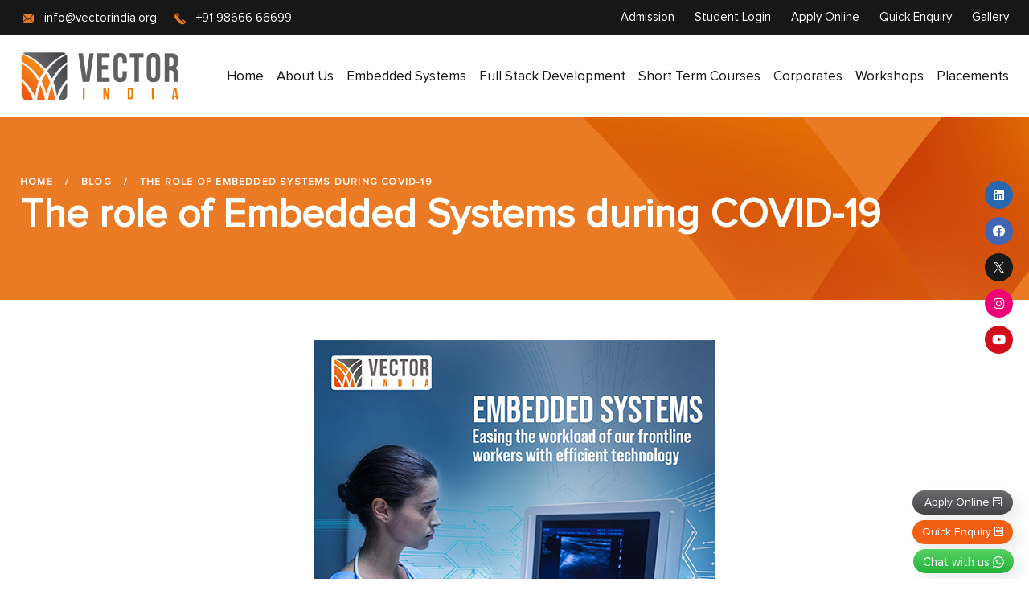

--- FILE ---
content_type: text/html; charset=utf-8
request_url: https://www.vectorindia.org/blog/the-role-of-embedded-systems-during-covid-19.html
body_size: 8477
content:
<!DOCTYPE html>
<html lang="en">
<head>
    <meta charset="UTF-8" />
    <meta name="viewport" content="width=device-width, initial-scale=1.0" />
    <title>The role of Embedded Systems during COVID-19</title>

    <!-- Google Tag Manager -->
<script>(function(w,d,s,l,i){w[l]=w[l]||[];w[l].push({'gtm.start':
new Date().getTime(),event:'gtm.js'});var f=d.getElementsByTagName(s)[0],
j=d.createElement(s),dl=l!='dataLayer'?'&l='+l:'';j.async=true;j.src=
'https://www.googletagmanager.com/gtm.js?id='+i+dl;f.parentNode.insertBefore(j,f);
})(window,document,'script','dataLayer','GTM-WB8JH2DT');</script>
<!-- End Google Tag Manager -->
    
    <!-- Google tag (gtag.js) -->
<script async src="https://www.googletagmanager.com/gtag/js?id=G-ZGTKBYX8TR"></script>
<script>
  window.dataLayer = window.dataLayer || [];
  function gtag(){dataLayer.push(arguments);}
  gtag('js', new Date());

  gtag('config', 'G-ZGTKBYX8TR');
</script>

<!-- Google tag (gtag.js) -->
<script async src="https://www.googletagmanager.com/gtag/js?id=AW-17068649343"></script>
   <script>
     window.dataLayer = window.dataLayer || [];
     function gtag(){dataLayer.push(arguments);}
     gtag('js', new Date());

     gtag('config', 'AW-17068649343');
   </script>


   <script type="text/javascript">
       (function(c,l,a,r,i,t,y){
           c[a]=c[a]||function(){(c[a].q=c[a].q||[]).push(arguments)};
           t=l.createElement(r);t.async=1;t.src="https://www.clarity.ms/tag/"+i;
           y=l.getElementsByTagName(r)[0];y.parentNode.insertBefore(t,y);
       })(window, document, "clarity", "script", "rq322ilysy");
   </script>

      <!-- Google tag (gtag.js) --> 
      <script async src="https://www.googletagmanager.com/gtag/js?id=G-ZLPNGZ7TKC"></script> 
      <script> window.dataLayer = window.dataLayer || []; function gtag(){dataLayer.push(arguments);} gtag('js', new Date()); gtag('config', 'G-ZLPNGZ7TKC'); </script>

      <script type = "text/javascript" >
         var _gaq = _gaq || [];
         _gaq.push(['_setAccount', 'UA-20295166-1']);
         _gaq.push(['_trackPageview']);
         (function() {
         var ga = document.createElement('script');
         ga.type = 'text/javascript';
         ga.async = true;
         ga.src = ('https:' == document.location.protocol ? 'https://ssl' : 'http://www') + '.google-analytics.com/ga.js';
         var s = document.getElementsByTagName('script')[0];
         s.parentNode.insertBefore(ga, s);
         })(); 
      </script>

      <link rel="icon" type="image/png" sizes="32x32" href="../assets/images/favicons/favicon.png" />
      <link rel="icon" type="image/png" sizes="16x16" href="../assets/images/favicons/favicon.png" />
      <meta name="description" content="Vector India" />

    <!-- fonts -->
    <link rel="preconnect" href="https://fonts.googleapis.com/">
    <link rel="preconnect" href="https://fonts.gstatic.com/" crossorigin>
    <link
        href="https://fonts.googleapis.com/css2?family=Roboto:ital,wght@0,100;0,300;0,400;0,500;0,700;0,900;1,100;1,300;1,400;1,500;1,700;1,900&amp;display=swap"
        rel="stylesheet">


    <link rel="stylesheet" href="../assets/vendors/bootstrap/css/bootstrap.min.css" />
    <link rel="stylesheet" href="../assets/vendors/animate/animate.min.css" />
    <link rel="stylesheet" href="../assets/vendors/animate/custom-animate.css" />
    <link rel="stylesheet" href="../assets/vendors/fontawesome/css/all.min.css" />
    <link rel="stylesheet" href="../assets/vendors/jarallax/jarallax.css" />
    <link rel="stylesheet" href="../assets/vendors/jquery-magnific-popup/jquery.magnific-popup.css" />
    <link rel="stylesheet" href="../assets/vendors/nouislider/nouislider.min.css" />
    <link rel="stylesheet" href="../assets/vendors/nouislider/nouislider.pips.css" />
    <link rel="stylesheet" href="../assets/vendors/odometer/odometer.min.css" />
    <link rel="stylesheet" href="../assets/vendors/swiper/swiper.min.css" />
    <link rel="stylesheet" href="../assets/vendors/kontin-icons/style.css">
    <link rel="stylesheet" href="../assets/vendors/vector-fonts/vector-fonts.css">
    <link rel="stylesheet" href="../assets/vendors/tiny-slider/tiny-slider.min.css" />
    <link rel="stylesheet" href="../assets/vendors/reey-font/stylesheet.css" />
    <link rel="stylesheet" href="../assets/vendors/owl-carousel/owl.carousel.min.css" />
    <link rel="stylesheet" href="../assets/vendors/owl-carousel/owl.theme.default.min.css" />
    <link rel="stylesheet" href="../assets/vendors/bxslider/jquery.bxslider.css" />
    <link rel="stylesheet" href="../assets/vendors/bootstrap-select/css/bootstrap-select.min.css" />
    <link rel="stylesheet" href="../assets/vendors/vegas/vegas.min.css" />
    <link rel="stylesheet" href="../assets/vendors/jquery-ui/jquery-ui.css" />

    <!-- template styles -->
    <link rel="stylesheet" href="../assets/css/kontin.css" />
    <link rel="stylesheet" href="../assets/css/kontin-responsive.css" />
    <link rel="stylesheet" href="../assets/css/vector-fonts.css" />
    <link rel="stylesheet" href="../assets/css/enquiry-pop.css" />
<!-- Meta Pixel Code -->
<script>
!function(f,b,e,v,n,t,s)
{if(f.fbq)return;n=f.fbq=function(){n.callMethod?
n.callMethod.apply(n,arguments):n.queue.push(arguments)};
if(!f._fbq)f._fbq=n;n.push=n;n.loaded=!0;n.version='2.0';
n.queue=[];t=b.createElement(e);t.async=!0;
t.src=v;s=b.getElementsByTagName(e)[0];
s.parentNode.insertBefore(t,s)}(window, document,'script',
'https://connect.facebook.net/en_US/fbevents.js');
fbq('init', '1596395637443447');
fbq('track', 'PageView');
</script>
<noscript><img height="1" width="1" style="display:none"
src="https://www.facebook.com/tr?id=1596395637443447&ev=PageView&noscript=1"
/></noscript>
<!-- End Meta Pixel Code -->

    <script type="text/javascript">
        _linkedin_partner_id = "3184050";
        window._linkedin_data_partner_ids = window._linkedin_data_partner_ids || [];
        window._linkedin_data_partner_ids.push(_linkedin_partner_id);
        </script><script type="text/javascript">
        (function(l) {
        if (!l){window.lintrk = function(a,b){window.lintrk.q.push([a,b])};
        window.lintrk.q=[]}
        var s = document.getElementsByTagName("script")[0];
        var b = document.createElement("script");
        b.type = "text/javascript";b.async = true;
        b.src = "https://snap.licdn.com/li.lms-analytics/insight.min.js";
        s.parentNode.insertBefore(b, s);})(window.lintrk);
    </script>

    <noscript>
        <img height="1" width="1" style="display:none;" alt="" src="https://px.ads.linkedin.com/collect/?pid=3184050&fmt=gif" />
    </noscript>

</head>

<body>

    <!-- Google Tag Manager (noscript) -->
<noscript><iframe src="https://www.googletagmanager.com/ns.html?id=GTM-WB8JH2DT"
height="0" width="0" style="display:none;visibility:hidden"></iframe></noscript>
<!-- End Google Tag Manager (noscript) -->

    <div class="preloader">
        <img class="preloader__image" width="60" src="../assets/images/loader.png" alt="" />
    </div>
    <div class="bts-popup" role="alert">
    <div class="bts-popup-container">
        <a href="#0" class="bts-popup-close img-replace"></a>
        <div class="contact-form">
          <form class="contact-form" action="" method="POST" id="frmPopEnquiry">
            <strong>Request A Call Back</strong>
            <div class="popup-form">
              <input type="text" name="name" id="name" placeholder="Full Name" required>
              <input type="email" name="email" id="email" placeholder="Email ID" required>
              <input type="tel" name="mobile" id="mobile" placeholder="Mobile number" required>
              <select name="course_interestfor">
                <option value="">Interested For</option>
                <option value="Embedded Systems (Regular)" selected>Embedded Systems (Regular)</option>
                <!-- <option value="Embedded Systems (Online)">Embedded Systems (Online)</option> -->
                <option value="Full Stack Development">Full Stack Development</option>
                <option value="Automotive Embedded">Automotive Embedded</option>
                <option value="Autosar">Autosar</option>
                <option value="Micro Python">Micro Python</option>
                <option value="Python">Python</option>
                <option value="Embedded C">Embedded C</option>
                <option value="IOT and Beyond">IOT and Beyond</option>
                <option value="AI/ML on Embedded Systems">AI/ML on Embedded Systems</option>
                <option value="Make your own Alexa">Make your own Alexa</option>
            </select>
            <select name="trng_centre">
                <option value="">Select Preferred Location</option>
                <option value="Hyderabad">Hyderabad</option>
                <option value="Bangalore">Bangalore</option>
                <option value="Chennai">Chennai</option>
                <option value="Online">Online</option>
            </select>
              <textarea rows="4" name="enquiry" placeholder="Enquiry"></textarea>
            </div>
            <button class="theme-btn btn-style-two" type="submit"><span>Submit</span></button>           
          </form>
        </div>
    </div>
</div>
    <!-- /.preloader -->
    <div class="page-wrapper">
        <header class="main-header clearfix">
            <div class="main-header__top">
                <div class="container">
                    <div class="main-header__top-inner clearfix">
                        <div class="main-header__top-left">
                            <ul class="list-unstyled main-header__top-address">
                                <li>
                                    <div class="icon">
                                        <span class="icon-email"></span>
                                    </div>
                                    <div class="text">
                                        <a href="mailto:info@vectorindia.org">info@vectorindia.org</a>
                                    </div>
                                </li>
                                <li>
                                    <div class="icon">
                                        <span class="icon-telephone"></span>
                                    </div>
                                    <div class="text">
                                        <a href="tel:+91 98666 66699">+91 98666 66699</a>
                                    </div>
                                </li>
                                
                            </ul>
                        </div>
                        <div class="main-header__top-right">
                            <div class="main-header__top-right-social">
                                <a href="../admissions.html">Admission</a>
                                <a href="../student-login.html" target="_blank">Student Login</a>
                                <a href="/registration" title="Online Scholarship Test Registration - Embedded Systems Course (Fulltime)">Apply Online</a>
                                <a href="" class="bts-popup-trigger">Quick Enquiry</a>
                                <!-- <a href="javascript:void(0)" class="search-link search-box-btn"><i class="fa fa-search"></i></a> --><a href="../photogallery.html">Gallery</a>
                            </div>
                        </div>
                    </div>
                </div>
            </div>
            <nav class="main-menu clearfix">
                <div class="main-menu-wrapper clearfix">
                    <div class="container clearfix">
                        <div class="main-menu-wrapper-inner clearfix">
                            <div class="main-menu-wrapper__left clearfix">
                                <div class="main-menu-wrapper__logo">
                                    <a href="/"><img src="../assets/images/resources/logo.png" alt=""></a>
                                </div>
                                <div class="main-menu-wrapper__main-menu">
                                    <a href="#" class="mobile-nav__toggler"><i class="fa fa-bars"></i></a>
                                    <ul class="main-menu__list">
                                        <li><a href="/">Home</a></li>
                                        <li><a href="../about-us.html">About Us</a></li>
                                        <li class="">
                                            <a href="../embedded-systems.html">Embedded Systems</a>
                                            <!-- <ul>
                                                <li><a href="embedded-systems.html">Embedded Systems (Regular)</a></li>
                                                <li><a href="online-embedded-systems.html">Embedded Systems (Online)</a></li>
                                            </ul> -->
                                        </li>
                                        <li><a href="../full-stack-development.html">Full Stack Development</a></li>
                                        <li class="dropdown">
                                            <a href="#">Short Term Courses</a>
                                            <ul>
                                                <li><a href="../automative-embedded.html">Automotive Embedded</a></li>
                                                <li><a href="../autosar.html">Autosar</a></li>
                                                <li><a href="../micro-phython.html">Micro Python</a></li>
                                                <li><a href="../embedded-c.html">Embedded C</a></li>
                                                <li><a href="../device-drivers.html">Device Drivers</a></li>
                                            </ul>
                                        </li>
                                        <li><a href="../corporates.html">Corporates</a></li>
                                        <li><a href="../workshops.html">Workshops</a></li>
                                        <li><a href="../placements.html">Placements</a></li>
                                    </ul>
                                </div>
                            </div>
                        </div>
                    </div>
                </div>
            </nav>
        </header>

        <div class="stricky-header stricked-menu main-menu">
            <div class="sticky-header__content"></div><!-- /.sticky-header__content -->
        </div><!-- /.stricky-header -->

        <!--Page Header Start-->
        <section class="page-header" style="background-image: url(../assets/images/courses-bg.jpg);">
            <div class="container">
                <div class="page-header__inner">
                    <ul class="thm-breadcrumb list-unstyled">
                        <li>Home</li>
                        <li><span>/</span></li>
                        <li><a href="../blog.html">Blog</a></li>
                        <li><span>/</span></li>
                        <li>The role of Embedded Systems during COVID-19</li>
                    </ul>
                    <h2>The role of Embedded Systems during COVID-19</h2>
                </div>
            </div>
        </section>
        <!--Page Header End-->

        <div class="main-slider__social-links">
                    <a href="https://www.linkedin.com/company/vectorindia" target="_blank" class="linkedin"><i class="fab fa-linkedin"></i></a>
                    <a href="https://www.facebook.com/VectorInstitute" target="_blank" class="facebook"><i class="fab fa-facebook"></i></a>
                    <a href="https://twitter.com/Vector_India" target="_blank" class="twitter">
                        <svg viewBox="0 0 1200 1227" xmlns="http://www.w3.org/2000/svg" width="13x" height="13px" aria-hidden="true" focusable="false" fill="#FFFFFF"><path d="M714.163 519.284L1160.89 0h-105.86L667.137 450.887 357.328 0H0l468.492 681.821L0 1226.37h105.866l409.625-476.152 327.181 476.152H1200L714.137 519.284h.026zM569.165 687.828l-47.468-67.894-377.686-540.24h162.604l304.797 435.991 47.468 67.894 396.2 566.721H892.476L569.165 687.854v-.026z"></path></svg>
                    </a>
                    <a href="http://www.instagram.com/vectorindiainstitute" target="_blank" class="instagram"><i class="fab fa-instagram"></i></a>
                    <a href="https://www.youtube.com/@VectorIndia9" target="_blank" class="youtube"><i class="fab fa-youtube"></i></a>
                </div>
        <!-- <div>
            <ul id="social-sidebar">
              <li><a href="https://wa.me/+919866666699" target="_blank" class="whatsapp"><i class="fab fa-whatsapp"></i> <span>whatsapp</span></a></li>
              <li><a href="" class="bts-popup-trigger wpforms"><i class="fab fa-wpforms"></i> <span>Quick Enquiry</span></a></li>
            </ul>
        </div> -->

        <!--News Details Start-->
        <section class="news-details">
            <div class="container">
                <div class="row">
                    <div class="col-xl-12 col-lg-12">
                        <div class="news-details__left">
                            <div class="news-details__img" style="text-align: center;">
                                <img src="../assets/images/blog/blog42.png" style="width:auto;" alt="">
                            </div>
                            <div class="news-details__content">
                                <ul class="list-unstyled news-details__meta">
                                    <li><a href="#"><i class="far fa-clock"></i> 26 May, 2021</a></li>
                                </ul>
                                <h3 class="news-details__title">The role of Embedded Systems during COVID-19</h3>
                                <p class="news-details__text-1">COVID-19 left us vulnerable to unprepared dangers that we have never encountered before. Due to its high transmissibility and the lack of cure or vaccine, technology was our only resort to handle the pandemic. With growing cases every day, the medical and healthcare industry continued its search for digital devices to monitor the infection spread and provide better treatment. <strong>Several embedded system-based devices became lifesavers in tackling some of the dire situations during the pandemic. The embedded systems industry as a whole became the frontrunner in saving lives and shaping the future of the healthcare industry.</strong></p>

                                <h5 class="news-details__title">Tracking:</h5>
                                <p class="news-details__text-1">Infrared Thermal Scanners are employed to immediately identify people with fever or higher temperature than usual, potentially because of COVID-19. It is nothing but an <strong>Infrared Temperature Sensor</strong> that utilises IR to calculate the temperature of an object. The sensing unit of the device measures the amount of IR energy emitted by people, converts it into temperature values and gives an output based on the I2C communication protocol.</p>
                                <p class="news-details__text-1">The thermal surveillance cameras at airports work on the same principle. The impact they create in detecting people with elevated temperatures is paramount. They meet the challenges posed by COVID-19 by tracking down a massive number of people within seconds. There is still room for improvement in this technology for <strong>increasing the accuracy and reducing the margin of error, giving the embedded systems industry a huge role to play in the future.</strong></p>
                                <h5 class="news-details__title">Tracing:</h5>

                                <p class="news-details__text-1">As COVID-19 disease spreads by any kind of close interaction or contact with an already infected person, contact tracing becomes a lot more essential to avoid clusters. There are several contact-tracing apps that provide reliable and efficient data of people infected and the hotspots, using <strong>various smartphone embedded sensors (GPS, Bluetooth). Apps like Arogya Setu are widely downloaded and used for contact tracing and minimise the spread of the infection</strong>. To avoid transmission, there are several game-changing embedded systems-based devices like automated door handles and water taps, contactless Swipe cards, cameras with face detection to replace fingerprint scanners.</p>
                                <p class="news-details__text-1">There is a need for more software and applications to battle COVID-19. Several research programs are happening around the world to ensure the same. <strong>The UK-based ARM-powered AI can spot COVID-19 symptoms based on images of lungs;</strong> The University of Waterloo’s convolutional neural network for COVID-19 can detect the infection via chest radiography; there’s just no shortage of interesting developments in technology, which further ensures that the future is indeed bright for the embedded systems industry with an abundance of career opportunities.</p>
                                <h5 class="news-details__title">Treating:</h5>

                                <p class="news-details__text-1">One of the primary organs affected by coronavirus is the Lungs. The drop in Oxygen levels is the culprit for several deaths. <strong>Pulse Oximeter helps us to avoid this situation by letting us know our oxygen levels</strong>. It measures the arterial oxygen saturation in a patient’s blood using an optical sensor. A microcontroller system then converts that value to digital data, which will be sent to a receiver to convert it into an analog signal on display.</p>

<p class="news-details__text-1">The wide adoption of these digital technologies is driving the tremendous growth potential of the embedded systems market and transforming the healthcare industry with innovative and cost-effective ventilators, Personal protection devices that proactively alert you of any vulnerabilities, Smart devices and equipment for avoiding human contact, IoT based solutions for monitoring of infections for Government and medical organizations.</p>

<p class="news-details__text-1">The integration of technology in our response to this pandemic is of great help to the doctors, leaders, etc. There are several other devices from the embedded systems industry, and all these simple yet effective devices saved millions of lives. Our frontline workers are toiling day and night to save millions of lives. Their thankless jobs should at least be complemented with technology that eases their workload. Let us work harder and innovate more to face this adversity with better resources and facilitate our frontline workers with efficient technology to handle things better. The revised global market value of the Embedded Systems Industry at $4.7 Billion at a CAGR rate of 1.9% suggests that we are progressing in that direction.</p>

                            </div>
                        </div>
                    </div>
                </div>
            </div>
        </section>
        <!--News Details End-->

<footer class="site-footer">
            <div class="site-footer__top">
                <div class="container">
                    <div class="site-footer__top-inner">
                        <div class="site-footer-map" style="background-image: url(../assets/images/shapes/site-footer-mape.png)"></div>
                        <div class="row">
                            <div class="col-xl-3 col-lg-6 col-md-6 wow fadeInUp" data-wow-delay="100ms">
                                <div class="footer-widget__column footer-widget__about">
                                    <h3 class="footer-widget__title">Hyderabad</h3>
                                    <ul class="list-unstyled footer-widget__contact-list footer-contact-list">
                                        <li>
                                            <div class="text">
                                                <p>#502, Nagasuri Plaza (Bank Of India building), Behind Maithrivanam, Ameerpet, Hyderabad - 500038.</p>
                                            </div>
                                        </li>
                                        <li>
                                            <div class="icon"> <span class="icon-telephone"></span> </div>
                                            <div class="text">
                                                <p><a href="tel:+91 98666 66699">+91 98666 66699</a></p>
                                            </div>
                                        </li>
                                        <li>
                                            <div class="icon"> <span class="fa fa-headphones"></span> </div>
                                            <div class="text">
                                                <p><a href="tel:040 23 73 6669">040 23 73 6669</a></p>
                                            </div>
                                        </li>
                                        <li>
                                            <div class="icon"> <span class="icon-email"></span> </div>
                                            <div class="text">
                                                <p><a href="mailto:info@vectorindia.org">info@vectorindia.org</a></p>
                                            </div>
                                        </li>
                                    </ul>
                                </div>
                            </div>
                            <div class="col-xl-3 col-lg-6 col-md-6 wow fadeInUp" data-wow-delay="100ms">
                                <div class="footer-widget__column footer-widget__about">
                                    <h3 class="footer-widget__title">Bangalore</h3>
                                    <ul class="list-unstyled footer-widget__contact-list footer-contact-list">
                                        <li>
                                            <div class="text">
                                                <p>33/49, 27th Cross, 12th Main, Jayanagar 4th block, Bangalore - 560011.</p>
                                            </div>
                                        </li>
                                        <li>
                                            <div class="icon"> <span class="icon-telephone"></span> </div>
                                            <div class="text">
                                                <p><a href="tel:+91 87624 56789">+91 87624 56789</a></p>
                                            </div>
                                        </li>
                                        <li>
                                            <div class="icon"> <span class="fa fa-headphones"></span> </div>
                                            <div class="text">
                                                <p><a href="tel:080 26546474">080 26546474</a></p>
                                            </div>
                                        </li>
                                        <li>
                                            <div class="icon"> <span class="icon-email"></span> </div>
                                            <div class="text">
                                                <p><a href="mailto:info.blr@vectorindia.org">info.blr@vectorindia.org</a></p>
                                            </div>
                                        </li>
                                    </ul>
                                </div>
                            </div>
                            <div class="col-xl-3 col-lg-6 col-md-6 wow fadeInUp" data-wow-delay="100ms">
                                <div class="footer-widget__column footer-widget__about">
                                    <h3 class="footer-widget__title">Chennai</h3>
                                    <ul class="list-unstyled footer-widget__contact-list footer-contact-list">
                                        <li>
                                            <div class="text">
                                                <p>2nd floor, 179, 1st Main Road, Nehru Nagar, Lane Opp to Turyaa Hotel, Perungudi, Chennai - 600096.</p>
                                            </div>
                                        </li>
                                        <li>
                                            <div class="icon"> <span class="icon-telephone"></span> </div>
                                            <div class="text">
                                                <p><a href="tel:+91 94442 22459">+91 94442 22459</a></p>
                                            </div>
                                        </li>
                                        <li>
                                            <div class="icon"> <span class="fa fa-headphones"></span> </div>
                                            <div class="text">
                                                <p><a href="tel:044 24543969">044 24543969</a></p>
                                            </div>
                                        </li>
                                        <li>
                                            <div class="icon"> <span class="icon-email"></span> </div>
                                            <div class="text">
                                                <p><a href="mailto:info.chen@vectorindia.org">info.chen@vectorindia.org</a></p>
                                            </div>
                                        </li>
                                    </ul>
                                </div>
                            </div>
                            <div class="col-xl-3 col-lg-6 col-md-6 wow fadeInUp" data-wow-delay="200ms">
                                <div class="footer-widget__column footer-widget__links clearfix">
                                    <h3 class="footer-widget__title">Company</h3>
                                    <ul class="footer-widget__links-list list-unstyled">
                                        <li><a href="../institute.html">About Vector India</a></li>
                                        <li><a href="../careers.html">Careers</a></li>
                                        <li><a href="../alumni.html">Testimonials</a></li>
                                        <li><a href="../photogallery.html">Gallery</a></li>
                                        <li><a href="../faqs.html">FAQ's</a></li>
                                        <li><a href="../policies.html">Policies</a></li>
                                        <li><a href="../blog.html">Blog</a></li>
                                        <li><a href="../contact-us.html">Contact Us</a></li>
                                        <li><a href="../sitemap.html">Site Map</a></li>
                                    </ul>
                                </div>
                            </div>
                        </div>
                    </div>
                </div>
            </div>
            <div class="site-footer__bottom">
                <div class="container">
                    <div class="row">
                        <div class="col-xl-3 col-sm-3">
                            <div class="site-footer__bottom-inner">
                                <p class="site-footer__bottom-text">@ Copyrights 2025 by Vector India</p>
                            </div>
                        </div>
                        <div class="col-xl-6 col-sm-6">
                            <ul class="footer-legal-links">
                                <li class="footer-legal-links-item"><a class="footer-legal-link" href="../terms-and-conditions.html">Terms &amp; Conditions</a></li>
                                <li class="footer-legal-links-item"><a class="footer-legal-link" href="../privacy-policy.html">Privacy Policy</a></li>
                                <li class="footer-legal-links-item"><a class="footer-legal-link" href="../refund-and-cancellation-policy.html">Refund and Cancellation Policy</a></li>
                            </ul>
                        </div>
                        <div class="col-xl-3 col-sm-3">
                            <div class="footer-widget__about-social">
                                <a href="https://www.linkedin.com/company/vectorindia" target="_blank" class="linkedin"><i class="fab fa-linkedin"></i></a>
                                <a href="https://www.facebook.com/VectorInstitute" target="_blank" class="facebook"><i class="fab fa-facebook"></i></a>
                                <a href="https://twitter.com/Vector_India" target="_blank" class="twitter">
                                    <svg viewBox="0 0 1200 1227" xmlns="http://www.w3.org/2000/svg" width="13x" height="13px" aria-hidden="true" focusable="false" fill="#FFFFFF"><path d="M714.163 519.284L1160.89 0h-105.86L667.137 450.887 357.328 0H0l468.492 681.821L0 1226.37h105.866l409.625-476.152 327.181 476.152H1200L714.137 519.284h.026zM569.165 687.828l-47.468-67.894-377.686-540.24h162.604l304.797 435.991 47.468 67.894 396.2 566.721H892.476L569.165 687.854v-.026z"></path></svg>
                                </a>
                                <a href="http://www.instagram.com/vectorindiainstitute" target="_blank" class="instagram"><i class="fab fa-instagram"></i></a>
                                <a href="https://www.youtube.com/@VectorIndia9" target="_blank" class="youtube"><i class="fab fa-youtube"></i></a>
                                <!-- <a href="" class="enq-form bts-popup-trigger" title="Quick Enquiry"><i class="fab fa-wpforms"></i></a> -->
                            </div>
                        </div>
                    </div>
                </div>
            </div>
        </footer>
        <!--Site Footer One End-->

        <a href="/registration" class="floatsa" title="Apply Online"><span>Apply Online</span> <i class="fab fa-wpforms" style="font-size: 13px;"></i>
        </a>

        <a href="" class="enq-form bts-popup-trigger floats" target="_blank" title="Quick Enquiry"><span>Quick Enquiry</span> <i class="fab fa-wpforms" style="font-size: 13px;"></i>
        </a>

        <a href="https://wa.me/+919866666699" class="float" target="_blank"><span>Chat with us</span> <i class="fab fa-whatsapp my-float"></i>
        </a>


    </div><!-- /.page-wrapper -->


    <div class="mobile-nav__wrapper">
        <div class="mobile-nav__overlay mobile-nav__toggler"></div>
        <!-- /.mobile-nav__overlay -->
        <div class="mobile-nav__content">
            <span class="mobile-nav__close mobile-nav__toggler"><i class="fa fa-times"></i></span>

            <div class="logo-box">
                <a href="/" aria-label="logo image"><img src="../assets/images/footer-logo.png" width="155"
                        alt="" /></a>
            </div>
            <!-- /.logo-box -->
            <div class="mobile-nav__container"></div>
            <!-- /.mobile-nav__container -->

            <ul class="mobile-nav__contact list-unstyled">
                <li>
                    <i class="fa fa-envelope"></i>
                    <a href="mailto:info@vectorindia.org">info@vectorindia.org</a>
                </li>
                <li>
                    <i class="fa fa-phone-alt"></i>
                    <a href="tel:98666 66699">98666 66699</a>
                </li>
            </ul><!-- /.mobile-nav__contact -->
            <div class="mobile-nav__top">
                <div class="mobile-nav__social">
                    <a href="https://www.linkedin.com/company/vectorindia" target="_blank" class="linkedin"><i class="fab fa-linkedin"></i></a>
                    <a href="https://www.facebook.com/VectorInstitute" target="_blank" class="facebook"><i class="fab fa-facebook"></i></a>
                    <a href="https://twitter.com/Vector_India" target="_blank" class="twitter">
                        <svg viewBox="0 0 1200 1227" xmlns="http://www.w3.org/2000/svg" width="13x" height="13px" aria-hidden="true" focusable="false" fill="#FFFFFF"><path d="M714.163 519.284L1160.89 0h-105.86L667.137 450.887 357.328 0H0l468.492 681.821L0 1226.37h105.866l409.625-476.152 327.181 476.152H1200L714.137 519.284h.026zM569.165 687.828l-47.468-67.894-377.686-540.24h162.604l304.797 435.991 47.468 67.894 396.2 566.721H892.476L569.165 687.854v-.026z"></path></svg>
                    </a>
                    <a href="http://www.instagram.com/vectorindiainstitute" target="_blank" class="instagram"><i class="fab fa-instagram"></i></a>
                    <a href="https://wa.me/+919866666699" target="_blank" class="whatsapp"><i class="fab fa-whatsapp"></i></a>
                </div><!-- /.mobile-nav__social -->
            </div><!-- /.mobile-nav__top -->



        </div>
        <!-- /.mobile-nav__content -->
    </div>
    <!-- /.mobile-nav__wrapper -->

    <!-- Search Popup -->
    <div class="search-popup">
    <button class="close-search style-two"><span class="icon-cancel"></span></button>
    <button class="close-search"><span class="icon-up-arrow"></span></button>
    <form method="post" action="#">
        <div class="form-group">
            <input type="search" name="search-field" value="" placeholder="Search Here" required="">
            <button type="submit"><i class="fa fa-search"></i></button>
        </div>
    </form>
    </div>
    <!-- End Header Search -->


    <a href="#" data-target="html" class="scroll-to-target scroll-to-top"><i class="fa fa-angle-up"></i></a>


    <script src="../assets/vendors/jquery/jquery-3.6.0.min.js"></script>
    <script src="../assets/vendors/bootstrap/js/bootstrap.bundle.min.js"></script>
    <script src="../assets/vendors/jarallax/jarallax.min.js"></script>
    <script src="../assets/vendors/jquery-appear/jquery.appear.min.js"></script>
    <script src="../assets/vendors/jquery-magnific-popup/jquery.magnific-popup.min.js"></script>
    <script src="../assets/vendors/nouislider/nouislider.min.js"></script>
    <script src="../assets/vendors/odometer/odometer.min.js"></script>
    <script src="../assets/vendors/swiper/swiper.min.js"></script>
    <script src="../assets/vendors/tiny-slider/tiny-slider.min.js"></script>
    <script src="../assets/vendors/wnumb/wNumb.min.js"></script>
    <script src="../assets/vendors/wow/wow.js"></script>
    <script src="../assets/vendors/isotope/isotope.js"></script>
    <script src="../assets/vendors/owl-carousel/owl.carousel.min.js"></script>
    <script src="../assets/vendors/bxslider/jquery.bxslider.min.js"></script>
    <script src="../assets/vendors/bootstrap-select/js/bootstrap-select.min.js"></script>
    <script src="../assets/vendors/vegas/vegas.min.js"></script>
    <script src="../assets/vendors/jquery-ui/jquery-ui.js"></script>


    <!-- template js -->
    <script src="../assets/js/kontin.js"></script>

    <script src="../assets/js/enquiry-pop.js"></script></body>
</html>

--- FILE ---
content_type: text/css; charset=utf-8
request_url: https://www.vectorindia.org/assets/vendors/kontin-icons/style.css
body_size: 626
content:
@font-face {
  font-family: 'icomoon';
  src:  url('fonts/icomoon78ed.eot?orkqwr');
  src:  url('fonts/icomoon78ed.eot?orkqwr#iefix') format('embedded-opentype'),
    url('fonts/icomoon78ed.ttf?orkqwr') format('truetype'),
    url('fonts/icomoon78ed.woff?orkqwr') format('woff'),
    url('fonts/icomoon78ed.svg?orkqwr#icomoon') format('svg');
  font-weight: normal;
  font-style: normal;
  font-display: block;
}

[class^="icon-"], [class*=" icon-"] {
  /* use !important to prevent issues with browser extensions that change fonts */
  font-family: 'icomoon' !important;
  speak: never;
  font-style: normal;
  font-weight: normal;
  font-variant: normal;
  text-transform: none;
  line-height: 1;

  /* Better Font Rendering =========== */
  -webkit-font-smoothing: antialiased;
  -moz-osx-font-smoothing: grayscale;
}

.icon-pin:before {
  content: "\e900";
}
.icon-email:before {
  content: "\e901";
}
.icon-phone:before {
  content: "\e902";
}
.icon-right-arrow:before {
  content: "\e903";
}
.icon-creative-design:before {
  content: "\e904";
}
.icon-check:before {
  content: "\e905";
}
.icon-industrial:before {
  content: "\e906";
}
.icon-petroleum:before {
  content: "\e907";
}
.icon-engineering:before {
  content: "\e908";
}
.icon-factory:before {
  content: "\e909";
}
.icon-customer-review:before {
  content: "\e90a";
}
.icon-play-button:before {
  content: "\e90b";
}
.icon-telephone:before {
  content: "\e90c";
}
.icon-sent-mail:before {
  content: "\e90d";
}
.icon-under-construction:before {
  content: "\e90e";
}
.icon-industry:before {
  content: "\e90f";
}
.icon-layout:before {
  content: "\e910";
}
.icon-tick:before {
  content: "\e911";
}
.icon-building:before {
  content: "\e912";
}
.icon-building-1:before {
  content: "\e913";
}
.icon-engineer:before {
  content: "\e914";
}
.icon-engineer-1:before {
  content: "\e915";
}
.icon-magnifying-glass:before {
  content: "\e916";
}
.icon-under-construction-1:before {
  content: "\e917";
}


--- FILE ---
content_type: text/css; charset=utf-8
request_url: https://www.vectorindia.org/assets/vendors/vector-fonts/vector-fonts.css
body_size: 1222
content:
@font-face {
  font-family: 'vector-fonts';
  src: url('fonts/vector-fonts.eot?83319498');
  src: url('fonts/vector-fonts.eot?83319498#iefix') format('embedded-opentype'),
       url('fonts/vector-fonts.woff2?83319498') format('woff2'),
       url('fonts/vector-fonts.woff?83319498') format('woff'),
       url('fonts/vector-fonts.ttf?83319498') format('truetype'),
       url('fonts/vector-fonts.svg?83319498#vector-fonts') format('svg');
  font-weight: normal;
  font-style: normal;
}
/* Chrome hack: SVG is rendered more smooth in Windozze. 100% magic, uncomment if you need it. */
/* Note, that will break hinting! In other OS-es font will be not as sharp as it could be */
/*
@media screen and (-webkit-min-device-pixel-ratio:0) {
  @font-face {
    font-family: 'vector-fonts';
    src: url('../font/vector-fonts.svg?83319498#vector-fonts') format('svg');
  }
}
*/
[class^="icon-"]:before, [class*=" icon-"]:before {
  font-family: "vector-fonts";
  font-style: normal;
  font-weight: normal;
  speak: never;

  display: inline-block;
  text-decoration: inherit;
  width: 1em;
  margin-right: .2em;
  text-align: center;
  /* opacity: .8; */

  /* For safety - reset parent styles, that can break glyph codes*/
  font-variant: normal;
  text-transform: none;

  /* fix buttons height, for twitter bootstrap */
  line-height: 1em;

  /* Animation center compensation - margins should be symmetric */
  /* remove if not needed */
  margin-left: .2em;

  /* you can be more comfortable with increased icons size */
  /* font-size: 120%; */

  /* Font smoothing. That was taken from TWBS */
  -webkit-font-smoothing: antialiased;
  -moz-osx-font-smoothing: grayscale;

  /* Uncomment for 3D effect */
  /* text-shadow: 1px 1px 1px rgba(127, 127, 127, 0.3); */
}

.icon-embedded:before { content: '\e818'; } /* '' */
.icon-arrow-right:before { content: '\e819'; } /* '' */
.icon-arrow-left:before { content: '\e81a'; } /* '' */
.icon-pin:before { content: '\e900'; } /* '' */
.icon-link:before { content: '\e81c'; } /* '' */
.icon-up-arrow:before { content: '\e81d'; } /* '' */
.icon-cancel:before { content: '\e81e'; } /* '' */
.icon-email:before { content: '\e901'; } /* '' */
.icon-phone:before { content: '\e902'; } /* '' */
.icon-right-arrow:before { content: '\e903'; } /* '' */
.icon-left-arrow:before { content: '\e81b'; } /* '' */
.icon-creative-design:before { content: '\e904'; } /* '' */
.icon-check:before { content: '\e905'; } /* '' */
.icon-industrial:before { content: '\e906'; } /* '' */
.icon-petroleum:before { content: '\e907'; } /* '' */
.icon-engineering:before { content: '\e908'; } /* '' */
.icon-factory:before { content: '\e909'; } /* '' */
.icon-customer-review:before { content: '\e90a'; } /* '' */
.icon-play-button:before { content: '\e90b'; } /* '' */
.icon-telephone:before { content: '\e90c'; } /* '' */
.icon-sent-mail:before { content: '\e90d'; } /* '' */
.icon-under-construction:before { content: '\e90e'; } /* '' */
.icon-industry:before { content: '\e90f'; } /* '' */
.icon-layout:before { content: '\e910'; } /* '' */
.icon-tick:before { content: '\e911'; } /* '' */
.icon-building:before { content: '\e912'; } /* '' */
.icon-building-1:before { content: '\e913'; } /* '' */
.icon-engineer:before { content: '\e914'; } /* '' */
.icon-engineer-1:before { content: '\e915'; } /* '' */
.icon-magnifying-glass:before { content: '\e916'; } /* '' */
.icon-under-construction-1:before { content: '\e917'; } /* '' */


--- FILE ---
content_type: text/css; charset=utf-8
request_url: https://www.vectorindia.org/assets/css/kontin.css
body_size: 27930
content:
/*--------------------------------------------------------------
>>> TABLE OF CONTENTS:
----------------------------------------------------------------
# Utility
# Cards
# Common
# Form
# Navigations
# Animations
# Mobile Nav
# Search Popup
# Page Header
# Google Map
# Client Carousel
--------------------------------------------------------------*/

/*--------------------------------------------------------------
# Common
--------------------------------------------------------------*/
:root {
    --thm-font: 'proxima_novaregular', sans-serif;
    --thm-reey-font: 'reeyregular';
    --thm-gray: #434345;
    --thm-gray-rgb: 118, 118, 118;
    --thm-primary: #eb7a24;
    --thm-primary-rgb: 251, 169, 25;
    --thm-black: #171717;
    --thm-black-rgb: 23, 23, 23;
    --thm-base: #ffffff;
    --thm-base-rgb: 255, 255, 255;
    --thm-clr-extra: #e3e3e3;
}

.row {
    --bs-gutter-x: 30px;
}

.gutter-y-30 {
    --bs-gutter-y: 30px;
}

body {
    font-family: var(--thm-font);
    color: var(--thm-gray);
    font-size: 16px;
    line-height: 28px;
    font-weight: 400;
}

body.locked {
    overflow: hidden;
}

a {
    color: var(--thm-gray);
}

a,
a:hover,
a:focus,
a:visited {
    text-decoration: none;
}

::placeholder {
    color: inherit;
    opacity: 1;
}

h1,
h2,
h3,
h4,
h5,
h6 {
    color: var(--thm-black);
    margin: 0;
}

dl,
ol,
ul {
    margin-top: 0;
    margin-bottom: 0;
}

::placeholder {
    color: inherit;
    opacity: 1;
}

.text-justify {
    text-align: justify;
}

.page-wrapper {
    position: relative;
    margin: 0 auto;
    width: 100%;
    min-width: 300px;
    overflow: hidden;
}

.container {
    padding-left: 15px;
    padding-right: 15px;
}

@media (min-width: 1200px) {
    .container {
        max-width: 1260px;
    }
}

::placeholder {
    color: inherit;
    opacity: 1;
}

.section-separator {
    border-color: var(--thm-border);
    border-width: 1px;
    margin-top: 0;
    margin-bottom: 0;
}

/*Btn Style One*/

.btn-style-one {
    position: relative;
    display: inline-block;
    text-align: center;
    background: var(--thm-primary);
    color: var(--thm-base);
    border-radius: 50px;
    margin: 0;
    padding: 0;
    overflow: hidden;
    transition: all 0.3s ease;
    -moz-transition: all 0.3s ease;
    -webkit-transition: all 0.3s ease;
    -ms-transition: all 0.3s ease;
    -o-transition: all 0.3s ease;
}

.btn-style-one .btn-title {
    position: relative;
    display: block;
    font-size: 16px;
    line-height: 24px;
    font-weight: 400;
    letter-spacing: 0.1em;
    border-radius: 0;
    padding: 12px 40px 12px;
    z-index: 1;
}

.btn-style-one:hover {
    background: #4b4b4d;
    ;
    color: #ffffff;
}

/*.btn-style-one .btn-curve {
    position: absolute;
    right: -15px;
    top: 0;
    width: 30px;
    height: 100%;
    background: rgba(var(--thm-black-rgb), .10);
    z-index: 0;
    transform: skewX(-22deg);
    transition: all 0.5s ease;
    -moz-transition: all 0.5s ease;
    -webkit-transition: all 0.5s ease;
    -ms-transition: all 0.5s ease;
    -o-transition: all 0.5s ease;
}*/

.btn-style-one:hover .btn-curve {
    background: rgba(var(--thm-black-rgb), 1);
    right: 0;
    width: 100%;
    transform: skewX(0deg);
}



.section-title {
    /*margin-top: -15px;*/
    margin-bottom: 47px;
}

.section-title__tagline {
    display: inline-flex;
    color: var(--thm-gray);
    font-size: 14px;
    align-items: center;
    line-height: 30px;
    margin-bottom: 3px;
    font-weight: 500;
    letter-spacing: 0.2em;
    text-transform: uppercase;
}

.section-title__tagline::before {
    content: '';
    background-color: var(--thm-primary);
    width: 10px;
    height: 2px;
    margin-right: 10px;
}

.section-title__title {
    margin: 0;
    font-weight: 700;
    color: var(--thm-gray);
    font-size: 50px;
    line-height: 60px;
}

.section-title p.sub-title {
    font-size: 22px !important;
}



.section-title2 h2.section-title__title2 {
    font-size: 34px;
    line-height: 50px;
    color: #eb7a24;
}






.bootstrap-select .btn-light:not(:disabled):not(.disabled).active,
.bootstrap-select .btn-light:not(:disabled):not(.disabled):active,
.bootstrap-select .show>.btn-light.dropdown-toggle {
    box-shadow: none !important;
    outline: none !important;
}

.bootstrap-select>.dropdown-toggle {
    box-shadow: none !important;
}

.bootstrap-select .dropdown-toggle:focus,
.bootstrap-select>select.mobile-device:focus+.dropdown-toggle {
    outline: none !important;
}

.bootstrap-select .dropdown-menu {
    border: 0;
    padding-top: 0;
    padding-bottom: 0;
    margin-top: 0;
    z-index: 991;
    border-radius: 0;
}

.bootstrap-select .dropdown-menu>li+li>a {
    border-top: 1px solid rgba(255, 255, 255, 0.2);
}

.bootstrap-select .dropdown-menu>li.selected>a {
    background: var(--thm-primary);
    color: #fff;
}

.bootstrap-select .dropdown-menu>li>a {
    font-size: 16px;
    font-weight: 500;
    padding: 4px 20px;
    color: #ffffff;
    background: var(--thm-black);
    -webkit-transition: all 0.4s ease;
    transition: all 0.4s ease;
}

.bootstrap-select .dropdown-menu>li>a:hover {
    background: var(--thm-primary);
    color: #fff;
    cursor: pointer;
}


.preloader {
    position: fixed;
    background-color: #fff;
    background-position: center center;
    background-repeat: no-repeat;
    top: 0;
    left: 0;
    right: 0;
    bottom: 0;
    z-index: 9991;
    display: -webkit-box;
    display: flex;
    -webkit-box-pack: center;
    justify-content: center;
    -webkit-box-align: center;
    align-items: center;
    text-align: center;
}

.preloader__image {
    -webkit-animation-fill-mode: both;
    animation-fill-mode: both;
    -webkit-animation-name: flipInY;
    animation-name: flipInY;
    -webkit-animation-duration: 2s;
    animation-duration: 2s;
    -webkit-animation-iteration-count: infinite;
    animation-iteration-count: infinite;
}

/* scroll to top */
.scroll-to-top {
    display: inline-block;
    width: 45px;
    height: 45px;
    background: var(--thm-primary);
    position: fixed;
    bottom: 122px;
    right: 14px;
    z-index: 99;
    text-align: center;
    -webkit-transition: all 0.4s ease;
    transition: all 0.4s ease;
    display: none;
    border-radius: 50%;
    transition: all 0.4s ease;
}

.scroll-to-top i {
    color: #ffffff;
    font-size: 18px;
    line-height: 45px;
}

.scroll-to-top:hover {
    background-color: var(--thm-black);
}

.scroll-to-top:hover i {
    color: #fff;
}

/*--------------------------------------------------------------
# Navigations One
--------------------------------------------------------------*/
.main-header {
    position: relative;
    display: block;
    background: var(--thm-base);
}

.main-header__top {
    position: relative;
    display: block;
    overflow: hidden;
    background-color: var(--thm-black);
}

.main-header__top-inner {
    position: relative;
    display: block;
}

.main-header__top-left {
    position: relative;
    display: block;
    float: left;
}

.main-header__top-address {
    position: relative;
    display: flex;
    align-items: center;
    margin: 8px 0px;
}

.main-header__top-address li {
    position: relative;
    display: flex;
    align-items: center;
}

.main-header__top-address li+li {
    margin-left: 20px;
}

.main-header__top-address li .icon {
    display: flex;
    align-items: center;
}

.main-header__top-address li .icon span {
    font-size: 14px;
    color: var(--thm-primary);
}

.main-header__top-address li .text {
    margin-left: 10px;
}

.main-header__top-address li .text p {
    font-size: 15px;
    font-weight: 500;
    color: var(--thm-base);
    margin: 0;
}

.main-header__top-address li .text a {
    font-size: 15px;
    font-weight: 500;
    color: var(--thm-base);
    -webkit-transition: all 500ms ease;
    transition: all 500ms ease;
}

.main-header__top-address li .text a:hover {
    color: var(--thm-primary);
}

.main-header__top-right {
    position: relative;
    display: block;
    float: right;
}

.main-header__top-right-social {
    display: -webkit-box;
    display: flex;
    -webkit-box-align: center;
    align-items: center;
}

.main-header__top-right-social a {
    display: -webkit-box;
    display: flex;
    -webkit-box-align: center;
    align-items: center;
    -webkit-box-pack: center;
    justify-content: center;
    text-align: center;
    color: var(--thm-base);
    font-size: 15px;
    -webkit-transition: all 500ms ease;
    transition: all 500ms ease;
    margin-top: 7px;
}

.main-header__top-right-social a:hover {
    color: var(--thm-primary);
}

.main-header__top-right-social a.search-link {
    background-color: #f48616;
    padding: 15px;
}

.main-header__top-right-social a.search-link:hover i {
    color: #fff;
}

.main-header__top-right-social a+a {
    margin-left: 25px;
}

.main-menu {
    position: relative;
    padding: 0 0;
    z-index: 91;
}

.main-menu-wrapper {
    position: relative;
    display: block;
}

.main-menu-wrapper-inner {
    position: relative;
    display: block;
}

.main-menu-wrapper__left {
    position: relative;
    display: block;
    /*float: left;*/
}

.main-menu-wrapper__logo {
    position: relative;
    float: left;
    padding-top: 20px;
    padding-bottom: 20px;
}

.main-menu-wrapper__main-menu {
    position: relative;
    display: block;
    float: right;
}

.main-menu-wrapper__right {
    position: relative;
    display: block;
    float: right;
    padding: 18px 0;
}

.main-menu-wrapper__call {
    position: relative;
    display: flex;
    align-items: center;
}

.main-menu-wrapper__call-icon {
    height: 50px;
    width: 50px;
    background-color: #f3f3f3;
    font-size: 30px;
    color: var(--thm-primary);
    display: flex;
    align-items: center;
    justify-content: center;
    -webkit-transition: all 500ms ease;
    transition: all 500ms ease;
}

.main-menu-wrapper__call:hover .main-menu-wrapper__call-icon {
    background-color: var(--thm-black);
    color: var(--thm-base);
}


.main-menu-wrapper__call-number {
    margin-left: 20px;
}

.main-menu-wrapper__call-number a {
    color: var(--thm-black);
    font-size: 16px;
    font-weight: 500;
    -webkit-transition: all 500ms ease;
    transition: all 500ms ease;
}

.main-menu-wrapper__call-number a:hover {
    color: var(--thm-primary);
}

.main-menu-wrapper__call-number p {
    font-size: 14px;
    margin: 0;
    line-height: 17px;
}


.stricky-header.main-menu {
    padding: 0 0;
    background-color: var(--thm-base);
}

.main-menu .main-menu__list,
.main-menu .main-menu__list ul,
.stricky-header .main-menu__list,
.stricky-header .main-menu__list ul {
    margin: 0;
    padding: 0;
    list-style-type: none;
    align-items: center;
    display: none;
}

@media (min-width: 1200px) {

    .main-menu .main-menu__list,
    .main-menu .main-menu__list ul,
    .stricky-header .main-menu__list,
    .stricky-header .main-menu__list ul {
        display: flex;
    }
}

.main-menu .main-menu__list>li,
.stricky-header .main-menu__list>li {
    padding-top: 37px;
    padding-bottom: 37px;
    position: relative;
}

.main-menu .main-menu__list>li+li,
.stricky-header .main-menu__list>li+li {
    margin-left: 16px;
}

.main-menu .main-menu__list>li>a,
.stricky-header .main-menu__list>li>a {
    font-size: 17px;
    font-weight: 400;
    display: flex;
    align-items: center;
    color: var(--thm-black);
    position: relative;
    transition: all 500ms ease;
}

.main-menu .main-menu__list>li>a::before,
.stricky-header .main-menu__list>li>a::before {
    content: '';
    width: 100%;
    height: 3px;
    border-radius: 0px;
    background-color: var(--thm-primary);
    position: absolute;
    /* top: 65%; */
    bottom: -2px;
    left: 0;
    transition: transform 500ms ease;
    transform: scale(0) translateY(-50%);
    z-index: -1;
}

.main-menu .main-menu__list>li.current>a,
.main-menu .main-menu__list>li:hover>a,
.stricky-header .main-menu__list>li.current>a,
.stricky-header .main-menu__list>li:hover>a {
    color: var(--thm-black);
}

.main-menu .main-menu__list>li.current>a::before,
.main-menu .main-menu__list>li:hover>a::before,
.stricky-header .main-menu__list>li.current>a::before,
.stricky-header .main-menu__list>li:hover>a::before {
    transform: scale(1) translateY(-50%);
}

.main-menu .main-menu__list>li.current>a::before {
    background-color: var(--thm-primary);
}

.main-menu .main-menu__list>li:hover>a::before {
    background-color: var(--thm-primary);
}

.main-menu .main-menu__list li ul,
.stricky-header .main-menu__list li ul {
    position: absolute;
    top: 100%;
    left: 0;
    min-width: 270px;
    background-color: #fff;
    flex-direction: column;
    justify-content: flex-start;
    align-items: flex-start;
    opacity: 0;
    visibility: hidden;
    transition: 500ms ease;
    z-index: 99;
    box-shadow: 0px 0px 65px 0px rgba(0, 0, 0, 0.1);
}

.main-menu .main-menu__list li:hover>ul,
.stricky-header .main-menu__list li:hover>ul {
    opacity: 1;
    visibility: visible;
}

.main-menu .main-menu__list li ul li,
.stricky-header .main-menu__list li ul li {
    flex: 1 1 100%;
    width: 100%;
    position: relative;
}

.main-menu .main-menu__list li ul li+li,
.stricky-header .main-menu__list li ul li+li {
    border-top: 1px solid RGBA(var(--thm-black), 0.1);
}

.main-menu .main-menu__list li ul li a,
.stricky-header .main-menu__list li ul li a {
    font-size: 16px;
    line-height: 30px;
    color: var(--thm-black);
    display: flex;
    padding-left: 20px;
    padding-right: 20px;
    padding-top: 10px;
    padding-bottom: 10px;
    transition: 500ms;
}

.main-menu .main-menu__list li ul li:hover>a,
.stricky-header .main-menu__list li ul li:hover>a {
    background-color: var(--thm-primary);
    color: #fff;
}

.main-menu .main-menu__list li ul li>ul,
.stricky-header .main-menu__list li ul li>ul {
    top: 0;
    left: 100%;
}

.main-menu .main-menu__list li ul li>ul.right-align,
.stricky-header .main-menu__list li ul li>ul.right-align {
    top: 0;
    left: auto;
    right: 100%;
}

.main-menu .main-menu__list li ul li>ul ul,
.stricky-header .main-menu__list li ul li>ul ul {
    display: none;
}

.stricky-header {
    position: fixed;
    z-index: 991;
    top: 0;
    left: 0;
    background-color: #fff;
    width: 100%;
    visibility: hidden;
    transform: translateY(-120%);
    transition: transform 500ms ease, visibility 500ms ease;
    box-shadow: 0px 10px 60px 0px rgba(0, 0, 0, 0.05);
}

@media (max-width: 1199px) {
    .stricky-header {
        /*display: none !important;*/
    }
}

.stricky-header.stricky-fixed {
    transform: translateY(0);
    visibility: visible;
}

.stricky-header .main-menu__inner {
    box-shadow: none;
    padding-right: 0;
    max-width: 1170px;
    width: 100%;
    margin: 0 auto;
}

.mobile-nav__buttons {
    display: flex;
    margin-left: auto;
    margin-right: 10px;
}

@media (min-width: 1200px) {
    .mobile-nav__buttons {
        display: none;
    }
}

.mobile-nav__buttons a {
    font-size: 20px;
    color: var(--thm-black);
    cursor: pointer;
}

.mobile-nav__buttons a+a {
    margin-left: 10px;
}

.mobile-nav__buttons a:hover {
    color: var(--thm-base);
}

.main-menu .mobile-nav__toggler {
    font-size: 20px;
    color: var(--thm-primary);
    cursor: pointer;
    transition: 500ms;
    margin-right: 20px;
}

.main-menu .mobile-nav__toggler:hover {
    color: var(--thm-black);
}

@media (min-width: 1200px) {
    .main-menu .mobile-nav__toggler {
        display: none;
    }
}


/*--------------------------------------------------------------
# Navigations Two
--------------------------------------------------------------*/
.main-header-two {
    background: transparent;
    position: absolute;
    left: 0px;
    top: 0px;
    width: 100%;
    z-index: 999;
    transition: all 500ms ease;
}

.main-header-two:before {
    position: absolute;
    bottom: 0;
    left: 0;
    right: 0;
    height: 1px;
    content: "";
    background-color: rgba(var(--thm-base-rgb), .15);
    z-index: -1;

}

.main-header-two__top {
    position: relative;
    display: block;
    background-color: var(--thm-black);
    padding: 2.5px 0;
}

.main-header-two__top-inner {
    position: relative;
    display: block;
    padding: 0 60px;
}

.main-header-two__top-left {
    position: relative;
    display: block;
    float: left;
}

.main-header-two__top-left-text {
    font-size: 12px;
    color: #aeaeae;
    font-weight: 500;
    margin: 0;
}

.main-header-two__top-left-text a {
    color: var(--thm-primary);
}

.main-header-two__top-right {
    position: relative;
    display: block;
    float: right;
}


.main-menu-two {
    padding: 0 15px;
}

@media(min-width: 992px) {
    .main-menu-two {
        padding: 0 30px;
    }
}

@media(min-width: 1200px) {
    .main-menu-two {
        padding: 0 60px;
    }
}

.main-menu-two-wrapper {
    position: relative;
    display: block;
}

.main-menu-two-wrapper__logo {
    position: relative;
    display: block;
    float: left;
    padding: 33px 0px;
}

.main-menu-two-wrapper__main-menu {
    position: relative;
    display: flex;
    align-items: center;
    justify-content: center;
    width: 80%;
    float: left;
}

.main-menu-two .main-menu__list>li>a,
.stricky-header .main-menu-two .main-menu__list>li>a {
    font-size: 16px;
    font-weight: 400;
    display: flex;
    align-items: center;
    color: var(--thm-base);
    position: relative;
    transition: all 500ms ease;
}

.main-menu-two .main-menu__list>li.current>a,
.main-menu-two .main-menu__list>li:hover>a,
.stricky-header.main-menu-two .main-menu__list>li.current>a,
.stricky-header.main-menu-two .main-menu__list>li:hover>a {
    color: var(--thm-base);
    text-shadow: 0 0 1px currentColor;
}

.main-menu-two-wrapper__right {
    position: relative;
    display: block;
    float: right;
}

.main-menu-two-wrapper__social {
    position: relative;
    display: flex;
    -webkit-box-align: center;
    align-items: center;
    padding: 27.5px 0;
}

.main-menu-two-wrapper__social a {
    position: relative;
    display: -webkit-box;
    display: flex;
    -webkit-box-align: center;
    align-items: center;
    -webkit-box-pack: center;
    justify-content: center;
    text-align: center;
    color: #aeaeae;
    background-color: #000000;
    border-radius: 50%;
    font-size: 13px;
    height: 45px;
    width: 45px;
    transform: rotate(0);
    -webkit-transition: all 500ms ease;
    transition: all 500ms ease;
    z-index: 1;
}

.main-menu-two-wrapper__social a:hover {
    color: var(--thm-black);
    transform: rotate(360deg);
}

.main-menu-two-wrapper__social a:before {
    position: absolute;
    top: 0;
    left: 0;
    right: 0;
    bottom: 0;
    content: "";
    background-color: var(--thm-base);
    border-radius: 50%;
    transform: scale(0.0);
    transform-origin: center;
    transform-style: preserve-3d;
    transition: all 0.4s cubic-bezier(0.62, 0.21, 0.45, 1.52);
    z-index: -1;
}

.main-menu-two-wrapper__social a:hover:before {
    transform: scaleX(1.0);
}

.main-menu-two-wrapper__social a+a {
    margin-left: 10px;
}

.stricky-header.main-menu-two {
    padding: 0 60px;
    background-color: var(--thm-black);
}

/*--------------------------------------------------------------
# Animations
--------------------------------------------------------------*/
@keyframes bubbleMover {
    0% {
        -webkit-transform: translateY(0px) translateX(0) rotate(0);
        transform: translateY(0px) translateX(0) rotate(0);
    }

    30% {
        -webkit-transform: translateY(30px) translateX(50px) rotate(15deg);
        transform: translateY(30px) translateX(50px) rotate(15deg);
        -webkit-transform-origin: center center;
        transform-origin: center center;
    }

    50% {
        -webkit-transform: translateY(50px) translateX(100px) rotate(45deg);
        transform: translateY(50px) translateX(100px) rotate(45deg);
        -webkit-transform-origin: right bottom;
        transform-origin: right bottom;
    }

    80% {
        -webkit-transform: translateY(30px) translateX(50px) rotate(15deg);
        transform: translateY(30px) translateX(50px) rotate(15deg);
        -webkit-transform-origin: left top;
        transform-origin: left top;
    }

    100% {
        -webkit-transform: translateY(0px) translateX(0) rotate(0);
        transform: translateY(0px) translateX(0) rotate(0);
        -webkit-transform-origin: center center;
        transform-origin: center center;
    }
}

@keyframes shapeMover {

    0%,
    100% {
        transform: perspective(400px) translateY(0) rotate(0deg) translateZ(0px) translateX(0);
    }

    50% {
        transform: perspective(400px) rotate(0deg) translateZ(20px) translateY(20px) translateX(20px);
    }
}

@keyframes banner3Shake {
    0% {
        -webkit-transform: rotate3d(0, 1, 0, 0deg);
        transform: rotate3d(0, 1, 0, 0deg);
    }

    30% {
        -webkit-transform: rotate3d(0, 0, 1, 5deg);
        transform: rotate3d(0, 0, 1, 5deg);
    }

    60% {
        -webkit-transform: rotate3d(1, 0, 0, 0deg);
        transform: rotate3d(1, 0, 0, 0deg);
    }

    80% {
        -webkit-transform: rotate3d(0, 0, 1, 5deg);
        transform: rotate3d(0, 0, 1, 5deg);
    }

    100% {
        -webkit-transform: rotate3d(0, 1, 0, 0deg);
        transform: rotate3d(0, 1, 0, 0deg);
    }
}

@keyframes squareMover {

    0%,
    100% {
        -webkit-transform: translate(0, 0) rotate(0);
        transform: translate(0, 0) rotate(0);
    }

    20%,
    60% {
        -webkit-transform: translate(20px, 40px) rotate(180deg);
        transform: translate(20px, 40px) rotate(180deg);
    }

    30%,
    80% {
        -webkit-transform: translate(40px, 60px) rotate(0deg);
        transform: translate(40px, 60px) rotate(0deg);
    }
}

@keyframes treeMove {

    0%,
    100% {
        -webkit-transform: rotate(0deg) translateX(0);
        transform: rotate(0deg) translateX(0);
    }

    25%,
    75% {
        -webkit-transform: rotate(5deg) translateX(15px);
        transform: rotate(5deg) translateX(15px);
    }

    50% {
        -webkit-transform: rotate(10deg) translateX(30px);
        transform: rotate(10deg) translateX(30px);
    }
}


/*--------------------------------------------------------------
#     Zoom Fade Css
--------------------------------------------------------------*/
.zoom-fade {
    animation-name: zoom-fade;
    animation-duration: 5s;
    animation-iteration-count: infinite;
    animation-timing-function: linear;

    -webkit-animation-name: zoom-fade;
    -webkit-animation-duration: 5s;
    -webkit-animation-iteration-count: infinite;
    -webkit-animation-timing-function: linear;

    -moz-animation-name: zoom-fade;
    -moz-animation-duration: 5s;
    -moz-animation-iteration-count: infinite;
    -moz-animation-timing-function: linear;

    -ms-animation-name: zoom-fade;
    -ms-animation-duration: 5s;
    -ms-animation-iteration-count: infinite;
    -ms-animation-timing-function: linear;

    -o-animation-name: zoom-fade;
    -o-animation-duration: 5s;
    -o-animation-iteration-count: infinite;
    -o-animation-timing-function: linear;
}

@-webkit-keyframes zoom-fade {
    0% {
        -webkit-transform: scale(0.9);
        transform: scale(0.9);
    }

    50% {
        -webkit-transform: scale(1);
        transform: scale(1);
    }

    100% {
        -webkit-transform: scale(0.9);
        transform: scale(0.9);
    }
}

@keyframes zoom-fade {
    0% {
        -webkit-transform: scale(0.9);
        transform: scale(0.9);
    }

    50% {
        -webkit-transform: scale(1);
        transform: scale(1);
    }

    100% {
        -webkit-transform: scale(0.9);
        transform: scale(0.9);
    }
}



@-moz-keyframes service_hexagon_2 {
    0% {
        -moz-transform: rotateY(0deg);
        transform: rotateY(0deg)
    }

    100% {
        -moz-transform: rotateY(360deg);
        transform: rotateY(360deg)
    }
}

@-o-keyframes service_hexagon_2 {
    0% {
        -o-transform: rotateY(0deg);
        transform: rotateY(0deg)
    }

    100% {
        -o-transform: rotateY(360deg);
        transform: rotateY(360deg)
    }
}

@keyframes service_hexagon_2 {
    0% {
        -webkit-transform: rotateY(0deg);
        -moz-transform: rotateY(0deg);
        -o-transform: rotateY(0deg);
        transform: rotateY(0deg)
    }

    100% {
        -webkit-transform: rotateY(360deg);
        -moz-transform: rotateY(360deg);
        -o-transform: rotateY(360deg);
        transform: rotateY(360deg)
    }
}

/*--------------------------------------------------------------
# Mobile Nav
--------------------------------------------------------------*/
.mobile-nav__wrapper {
    position: fixed;
    top: 0;
    left: 0;
    width: 100vw;
    height: 100vh;
    z-index: 999999;
    transform: translateX(-100%);
    -webkit-transform-origin: left center;
    transform-origin: left center;
    transition: transform 500ms ease 500ms, visibility 500ms ease 500ms;
    visibility: hidden;
}

.mobile-nav__wrapper .container {
    padding-left: 0;
    padding-right: 0;
}

.mobile-nav__wrapper.expanded {
    opacity: 1;
    transform: translateX(0%);
    visibility: visible;
    transition: transform 500ms ease 0ms, visibility 500ms ease 0ms;
}

.mobile-nav__overlay {
    position: absolute;
    top: 0;
    left: 0;
    right: 0;
    bottom: 0;
    background-color: #000000;
    opacity: 0.5;
    cursor: pointer;
}

.mobile-nav__content {
    width: 300px;
    background-color: var(--thm-black);
    z-index: 10;
    position: relative;
    height: 100%;
    overflow-y: auto;
    padding-top: 30px;
    padding-bottom: 30px;
    padding-left: 15px;
    padding-right: 15px;

    opacity: 0;
    visibility: hidden;
    transform: translateX(-100%);
    transition: opacity 500ms ease 0ms, visibility 500ms ease 0ms, transform 500ms ease 0ms;
}


.mobile-nav__wrapper.expanded .mobile-nav__content {
    opacity: 1;
    visibility: visible;
    transform: translateX(0);
    transition: opacity 500ms ease 500ms, visibility 500ms ease 500ms, transform 500ms ease 500ms;
}


.mobile-nav__content .thm-btn {
    padding: 8px 0;
    width: 100%;
    text-align: center;
}

.mobile-nav__content .logo-box {
    margin-bottom: 40px;
    display: flex;
}

.mobile-nav__close {
    position: absolute;
    top: 20px;
    right: 15px;
    font-size: 18px;
    color: var(--thm-text-dark);
    cursor: pointer;
}

.mobile-nav__content .main-menu__list,
.mobile-nav__content .main-menu__list ul {
    margin: 0;
    padding: 0;
    list-style-type: none;
}

.mobile-nav__content .main-menu__list ul {
    display: none;
    border-top: 1px solid rgba(255, 255, 255, 0.1);
}

.mobile-nav__content .main-menu__list li:not(:last-child) {
    border-bottom: 1px solid rgba(255, 255, 255, 0.1);
}

.mobile-nav__content .main-menu__list li a {
    display: flex;
    justify-content: space-between;
    line-height: 30px;
    color: #ffffff;
    font-size: 14px;
    font-family: var(--thm-font);
    font-weight: 500;
    height: 46px;
    align-items: center;
    transition: 500ms;
}

.mobile-nav__content .main-menu__list li a.expanded {
    color: var(--thm-secondary);
}

.mobile-nav__content .main-menu__list li a button {
    width: 30px;
    height: 30px;
    background-color: var(--thm-primary);
    border: none;
    outline: none;
    color: #fff;
    display: flex;
    align-items: center;
    justify-content: center;
    text-align: center;
    transform: rotate(-90deg);
    transition: transform 500ms ease;
}

.mobile-nav__content .main-menu__list li a button.expanded {
    transform: rotate(0deg);
    background-color: #fff;
    color: var(--thm-black);
}

.mobile-nav__content .main-menu__list li.cart-btn span {
    position: relative;
    top: auto;
    right: auto;
    transform: translate(0, 0);
}

.mobile-nav__content .main-menu__list li.cart-btn i {
    font-size: 16px;
}

.mobile-nav__top {
    display: flex;
    align-items: center;
    justify-content: space-between;
    margin-bottom: 30px;
}

.mobile-nav__top .main-menu__login a {
    color: var(--thm-text-dark);
}

.mobile-nav__container {
    border-top: 1px solid rgba(255, 255, 255, 0.1);
    border-bottom: 1px solid rgba(255, 255, 255, 0.1);
}

.mobile-nav__social {
    display: flex;
    align-items: center;
}

.mobile-nav__social a {
    /*font-size: 16px;
    color: var(--thm-primary);
    transition: 500ms;*/
    position: relative;
    display: -webkit-box;
    display: flex;
    -webkit-box-align: center;
    align-items: center;
    -webkit-box-pack: center;
    justify-content: center;
    text-align: center;
    color: #f48616;
    background-color: #fff;
    border-radius: 50%;
    font-size: 15px;
    height: 35px;
    width: 35px;
    transform: rotate(0);
    -webkit-transition: all 500ms ease;
    transition: all 500ms ease;
    z-index: 1;
}

.mobile-nav__social a+a {
    margin-left: 10px;
}

.mobile-nav__social a:hover {
    color: #ffffff;
}

.mobile-nav__social a.facebook {
    color: #fff;
    background-color: #4267b2;
}

.mobile-nav__social a.twitter {
    color: #fff;
    background-color: #1da1f2;
}

.mobile-nav__social a.instagram {
    color: #fff;
    background-color: #ef0075;
}

.mobile-nav__social a.whatsapp {
    color: #fff;
    background-color: #2ba63b;
}

.mobile-nav__social a.linkedin {
    color: #fff;
    background-color: #2867b2;
}

.mobile-nav__social a.youtube {
    color: #fff;
    background-color: #fe0000;
}






.mobile-nav__contact {
    margin-bottom: 0;
    margin-top: 20px;
    margin-bottom: 20px;
}

.mobile-nav__contact li {
    color: var(--thm-text-dark);
    font-size: 14px;
    font-weight: 500;
    position: relative;
    display: flex;
    align-items: center;
}

.mobile-nav__contact li+li {
    margin-top: 15px;
}

.mobile-nav__contact li a {
    color: #ffffff;
    transition: 500ms;
}

.mobile-nav__contact li a:hover {
    color: var(--thm-primary);
}

.mobile-nav__contact li>i {
    width: 30px;
    height: 30px;
    border-radius: 50%;
    background-color: var(--thm-primary);
    display: flex;
    justify-content: center;
    align-items: center;
    text-align: center;
    font-size: 11px;
    margin-right: 10px;
    color: #fff;
}

.mobile-nav__container .main-logo,
.mobile-nav__container .topbar__buttons,
.mobile-nav__container .main-menu__language,
.mobile-nav__container .main-menu__login {
    display: none;
}


/*--------------------------------------------------------------
# Banner One
--------------------------------------------------------------*/
.main-slider {
    overflow: hidden;
    position: relative;
}

.main-slider .swiper-slide {
    position: relative;
    background-color: var(--thm-black);
}

.main-slider .swiper-slide .container {
    position: relative;
    z-index: 30;
}

.main-slider .image-layer {
    position: absolute;
    top: 0;
    left: 0;
    right: 0;
    bottom: 0;
    background-repeat: no-repeat;
    background-size: cover;
    background-position: center;
    /*transform: scale(1);
    transition: transform 7000ms ease;*/
    z-index: 1;
}

.main-slider .image-layer-overlay {
    position: absolute;
    top: 0;
    left: 0;
    width: 100%;
    height: 100%;
    content: "";
    /*background: rgba(var(--thm-black-rgb), .5);*/
    z-index: 2;
}

.main-slider .container {
    padding-top: 120px;
    padding-bottom: 120px;
}

.main-slider__content {
    position: relative;
    display: block;
}

.main-slider__social-links {
    /*position: absolute;
    top: 169px;
    right: 50px;*/
    position: fixed;
    top: 225px;
    right: 20px;
    z-index: 9999;
}

.main-slider__social-links a {
    position: relative;
    display: -webkit-box;
    display: flex;
    -webkit-box-align: center;
    align-items: center;
    -webkit-box-pack: center;
    justify-content: center;
    text-align: center;
    color: #f48616;
    background-color: #fff;
    border-radius: 50%;
    font-size: 15px;
    height: 35px;
    width: 35px;
    transform: rotate(0);
    -webkit-transition: all 500ms ease;
    transition: all 500ms ease;
    z-index: 1;
}

.main-slider__social-links a:hover {
    color: #fff;
    transform: rotate(360deg);
}

.main-slider__social-links a.facebook {
    color: #fff;
    background-color: #4267b2;
}

.main-slider__social-links a.twitter {
    color: #fff;
    background-color: #1a1a1a;
}

.main-slider__social-links a.instagram {
    color: #fff;
    background-color: #ef0075;
}

.main-slider__social-links a.instagram {
    color: #fff;
    background-color: #ef0075;
}

.main-slider__social-links a.youtube {
    color: #fff;
    background-color: #d20e1a;
}

.main-slider__social-links a.whatsapp {
    color: #fff;
    background-color: #2ba63b;
    margin-top: 50px;
}

.main-slider__social-links a.whatsapp span {
    display: none;
    font-weight: bold;
    letter-spacing: 1px;
    text-transform: uppercase;
}

.main-slider__social-links a.whatsapp:hover span {
    padding-left: 30%;
    display: block;
}

.main-slider__social-links a.linkedin {
    color: #fff;
    background-color: #2867b2;
}

.main-slider__social-links a.enq-form {
    color: #fff;
    background-color: #ef5f14;
}

.main-slider__social-links a:before {
    position: absolute;
    top: 0;
    left: 0;
    right: 0;
    bottom: 0;
    content: "";
    background-color: var(--thm-basic);
    border-radius: 50%;
    transform: scale(0.0);
    transform-origin: center;
    transform-style: preserve-3d;
    transition: all 0.4s cubic-bezier(0.62, 0.21, 0.45, 1.52);
    z-index: -1;

}

.main-slider__social-links a:hover:before {
    transform: scaleX(1.0);
}

.main-slider__social-links a+a {
    margin-top: 10px;
}


.main-slider__side-text {
    font-size: 30px;
    color: var(--thm-base);
    font-weight: 400;
    letter-spacing: 0.4em;
    text-transform: uppercase;
    position: absolute;
    top: 169px;
    left: -224px;
    opacity: 0;
    transform: translateY(100px) rotate(-90deg);
    transition-delay: 3000ms;
    transition: transform 3000ms ease,
        opacity 2500ms ease,
        color 500ms ease,
        background 500ms ease;
}

.main-slider .swiper-slide-active .main-slider__side-text {
    visibility: visible;
    opacity: .10;
    transform: translateY(0) translateX(0) rotate(-90deg);
}

.main-slider h5 {
    margin: 0;
    margin-bottom: 20px;
    color: var(--thm-base);
    font-weight: 400;
    opacity: 0;
    visibility: hidden;
    transform: translateY(80px);
    transition-delay: 1000ms;
    transition: transform 2000ms ease, opacity 2000ms ease;
    font-size: 30px;
    line-height: 40px;
    z-index: 2;
}

.main-slider h1 {
    margin: 0;
    margin-bottom: 25px;
    color: var(--thm-base);
    font-weight: 700;
    opacity: 0;
    visibility: hidden;
    /*transform: translateY(120px);
    transition-delay: 1000ms;
    transition: transform 2000ms ease, opacity 2000ms ease;*/
    font-size: 65px;
    line-height: 70px;
    z-index: 2;
}

.main-slider h1 .highlight {
    position: relative;
    display: inline-block;
    z-index: 1;
}

.main-slider h1 .highlight:before {
    content: "";
    position: absolute;
    top: -25px;
    left: -20px;
    bottom: -18px;
    right: -25px;
    background-image: url(../images/shapes/main-slider-shape-1.png);
    background-repeat: no-repeat;
    background-position: center center;
    background-size: 100% 100%;
    z-index: -1;

    animation-name: zoom-fade;
    animation-duration: 5s;
    animation-iteration-count: infinite;
    animation-timing-function: linear;
    -webkit-animation-name: zoom-fade;
    -webkit-animation-duration: 5s;
    -webkit-animation-iteration-count: infinite;
    -webkit-animation-timing-function: linear;
    -moz-animation-name: zoom-fade;
    -moz-animation-duration: 5s;
    -moz-animation-iteration-count: infinite;
    -moz-animation-timing-function: linear;
    -ms-animation-name: zoom-fade;
    -ms-animation-duration: 5s;
    -ms-animation-iteration-count: infinite;
    -ms-animation-timing-function: linear;
    -o-animation-name: zoom-fade;
    -o-animation-duration: 5s;
    -o-animation-iteration-count: infinite;
    -o-animation-timing-function: linear;
}


.main-slider h2 {
    margin: 0;
    margin-bottom: 25px;
    color: var(--thm-base);
    font-weight: 700;
    opacity: 0;
    visibility: hidden;
    /*transform: translateY(120px);
    transition-delay: 1000ms;
    transition: transform 2000ms ease, opacity 2000ms ease;*/
    font-size: 65px;
    line-height: 70px;
    z-index: 2;
}

.main-slider h2 .highlight {
    position: relative;
    display: inline-block;
    z-index: 1;
}

.main-slider h2 .highlight:before {
    content: "";
    position: absolute;
    top: -25px;
    left: -20px;
    bottom: -18px;
    right: -25px;
    background-image: url(../images/shapes/main-slider-shape-1.png);
    background-repeat: no-repeat;
    background-position: center center;
    background-size: 100% 100%;
    z-index: -1;

    animation-name: zoom-fade;
    animation-duration: 5s;
    animation-iteration-count: infinite;
    animation-timing-function: linear;
    -webkit-animation-name: zoom-fade;
    -webkit-animation-duration: 5s;
    -webkit-animation-iteration-count: infinite;
    -webkit-animation-timing-function: linear;
    -moz-animation-name: zoom-fade;
    -moz-animation-duration: 5s;
    -moz-animation-iteration-count: infinite;
    -moz-animation-timing-function: linear;
    -ms-animation-name: zoom-fade;
    -ms-animation-duration: 5s;
    -ms-animation-iteration-count: infinite;
    -ms-animation-timing-function: linear;
    -o-animation-name: zoom-fade;
    -o-animation-duration: 5s;
    -o-animation-iteration-count: infinite;
    -o-animation-timing-function: linear;
}

.main-slider p {
    font-size: 20px;
    color: var(--thm-base);
    font-weight: 400;
    margin: 0;
    margin-bottom: 52px;
    line-height: 28px;
    opacity: 0;
    /*transform: translateY(100px);
    transition-delay: 2500ms;
    transition: transform 2000ms ease,
        opacity 2000ms ease,
        color 500ms ease,
        background 500ms ease;*/
}

.main-slider .btn-style-one {
    opacity: 0;
    transform: translateY(100px);
    transition-delay: 2500ms;
    transition: transform 2000ms ease,
        opacity 2000ms ease,
        color 500ms ease,
        background 500ms ease;
}

.main-slider__shape {
    position: absolute;
    top: -27px;
    right: 469px;
    z-index: -1;
}


.main-slider .swiper-slide-active .btn-style-one {
    visibility: visible;
    opacity: 1;
    transform: translateY(0) translateX(0);
}

.main-slider .swiper-slide-active p {
    visibility: visible;
    opacity: 1;
    transform: translateY(0) translateX(0);
}

/*.main-slider .swiper-slide-active .image-layer {
    transform: scale(1.15);
}*/

.main-slider .swiper-slide-active h5 {
    visibility: visible;
    opacity: 1;
    transform: translateY(0) translateX(0);
}

.main-slider .swiper-slide-active h1 {
    visibility: visible;
    opacity: 1;
    transform: translateY(0) translateX(0);
}

.main-slider .swiper-slide-active h2 {
    visibility: visible;
    opacity: 1;
    transform: translateY(0) translateX(0);
}

.main-slider__nav {
    position: absolute;
    bottom: 0;
    right: 0;
    z-index: 100;
    display: flex;
    align-items: center;
}


.main-slider__nav .swiper-button-next,
.main-slider__nav .swiper-button-prev {
    position: relative;
    top: auto;
    left: auto;
    right: auto;
    bottom: auto;
    z-index: 100;
    width: 50px;
    height: 50px;
    font-size: 20px;
    color: var(--thm-black);
    background-color: var(--thm-base);
    opacity: 1;
    margin: 0;
    text-align: center;
    transition: all 500ms ease;
}


.main-slider__nav .swiper-button-next:hover,
.main-slider__nav .swiper-button-prev:hover {
    color: var(--thm-base);
    background-color: var(--thm-primary);
}

.main-slider__nav .swiper-button-next::after,
.main-slider__nav .swiper-button-prev::after {
    display: none;
}

.main-slider__nav .swiper-button-prev {
    margin-bottom: 0px;
}

.main-slider__nav .swiper-button-prev .icon-left-arrow {
    position: relative;
    transform: rotate(180deg);
}

#main-slider-pagination {
    z-index: 10;
    bottom: 35px;
    left: 50%;
    width: 100%;
    max-width: 1170px;
    -webkit-transform: translate(-50%, calc(-50% + 95px));
    transform: translate(-50%, calc(0% + 0px));
    text-align: center;
}

#main-slider-pagination .swiper-pagination-bullet {
    width: 10px;
    height: 10px;
    border-radius: 50%;
    opacity: 0.6;
    background-color: #fff;
    -webkit-transition: all 300ms ease;
    transition: all 300ms ease;
}

#main-slider-pagination .swiper-pagination-bullet+.swiper-pagination-bullet {
    margin-left: 5px;
}

#main-slider-pagination .swiper-pagination-bullet.swiper-pagination-bullet-active {
    width: 13px;
    height: 13px;
    opacity: 1;
}

/*--------------------------------------------------------------
# Main Slider Two
--------------------------------------------------------------*/

.main-slider-two .image-layer-overlay {
    background: rgba(var(--thm-black-rgb), .6);
}

.main-slider-two .container {
    padding-top: 346px;
    padding-bottom: 200px;
}

.main-slider-two h2 {
    position: relative;
    font-weight: 800;
    font-size: 100px;
    line-height: 90px;
    text-transform: uppercase;
    margin-bottom: 32px;
}

.main-slider-two h2:before {
    position: absolute;
    bottom: -13px;
    right: 282px;
    width: 377px;
    height: 23px;
    background-image: url(../images/shapes/main-slider-two-shape-1.png);
    background-repeat: no-repeat;
    content: "";
}

.main-slider-two p {
    margin-bottom: 47px;
}




.lightgray-bg {
    background-color: #ececec;
}

.lightgray-bg2 {
    background-color: #f5f5f5;
}

.white-background {
    background-color: #fff;
}



/*--------------------------------------------------------------
# Welcome One
--------------------------------------------------------------*/
.welcome-one {
    position: relative;
    display: block;
    padding: 80px 0 50px;
}

.welcome-one__left {
    position: relative;
    display: block;
    /*margin-right: 70px;*/
}

.welcome-one__img-box {
    position: relative;
    display: block;
}

/*.welcome-one__img-box:before {
    position: absolute;
    top: 30px;
    left: -30px;
    bottom: 30px;
    background-color: var(--thm-primary);
    content: "";
    width: 30px;
}*/

.welcome-one__img {
    position: relative;
    display: block;
    overflow: hidden;
}

.welcome-one__img:after {
    position: absolute;
    top: 0;
    left: -100%;
    display: block;
    content: '';
    width: 50%;
    height: 100%;
    background: linear-gradient(to right, rgba(255, 255, 255, 0) 0%, rgba(255, 255, 255, .3) 100%);
    transform: skewX(-25deg);
    z-index: 1;
}

.welcome-one__img-box:hover .welcome-one__img:after {
    -webkit-animation: shine 1.5s;
    animation: shine 1.5s;
}

.welcome-one__img>img {
    width: 100%;
}

.welcome-one__small-img {
    position: absolute;
    bottom: -60px;
    right: -70px;
    z-index: 3;
}


.welcome-one__completed {
    /*position: absolute;
    top: 60px;
    left: -112px;
    background-color: rgb(255, 255, 255);
    box-shadow: 0px 10px 60px 0px rgb(0, 0, 0, .10);
    display: flex;
    align-items: center;
    padding: 33px 45px 33px;*/
}

.welcome-one__completed-icon {
    display: flex;
    align-items: center;
}

.welcome-one__completed-icon span {
    display: inline-block;
    font-size: 65px;
    color: var(--thm-primary);
    line-height: 65px;
    transition: all 500ms ease;
}

.welcome-one__img-box:hover .welcome-one__completed-icon span {
    transform: rotateY(180deg);
    color: var(--thm-black);
}

.welcome-one__completed-text {
    margin-left: 20px;
}

.welcome-one__completed-text h6 {
    font-size: 16px;
    color: var(--thm-black);
    font-weight: 400;
    line-height: 26px;
}

.welcome-one__completed-text h6 b {
    font-size: 23px;
    font-weight: normal;
    border-bottom: 2px solid #eb7a24;
    display: inline-block;
    padding-bottom: 15px;
}

.welcome-one__completed-text h6 span.number-text {
    display: block;
    color: var(--thm-black);
    font-family: proxima_novaregular;
}

.welcome-one__completed-text h6 span {
    font-size: 100px;
    font-weight: 800;
    color: var(--thm-primary);
    font-family: proxima_novabold;
}

.welcome-one__right {
    position: relative;
    display: block;
    /*margin-left: 70px;*/
}

.welcome-one__right .section-title {
    margin-bottom: 39px;
}

.welcome-one__right .section-title h2.section-title__title {
    font-size: 63px;
    line-height: 75px;
    color: #2f2f2f;
}

.welcome-one__right-text-1 {
    font-size: 20px;
    color: var(--thm-primary);
    font-weight: 500;
    margin: 0;
    line-height: 30px;
}

.welcome-one__right-text-2 {
    margin: 0;
    padding-top: 15px;
    padding-bottom: 38px;
}

.welcome-one__list {
    position: relative;
    display: block;
}

.welcome-one__list li {
    position: relative;
    display: flex;
    align-items: center;
}

.welcome-one__list li+li {
    margin-top: 10px;
}

.welcome-one__list-icon {
    display: flex;
    align-items: center;
}

.welcome-one__list-icon span {
    font-size: 16px;
    color: var(--thm-primary);
}

.welcome-one__list-text {
    margin-left: 10px;
}

.welcome-one__list-text p {
    font-size: 18px;
    font-weight: 500;
    color: var(--thm-black);
    margin: 0;
}

.welcome-one__person {
    position: relative;
    display: flex;
    align-items: center;
    margin-top: 68px;
    padding-left: 44px;
}

.welcome-one__person:before {
    position: absolute;
    top: -8px;
    left: -1px;
    bottom: -8px;
    content: "";
    background-color: var(--thm-primary);
    width: 7px;
}

.welcome-one__person-img {
    position: relative;
    display: block;
    border-radius: 50%;
}

.welcome-one__person-img:before {
    position: absolute;
    top: -8px;
    left: -8px;
    right: -8px;
    bottom: -8px;
    content: "";
    border-style: solid;
    border-width: 1px;
    border-color: rgb(227, 227, 227);
    border-radius: 50%;
    background-color: rgba(255, 255, 255, 0);

}


.welcome-one__person-sign {
    margin-left: 30px;
}

.welcome-one__person-sign h3 {
    font-size: 24px;
    font-weight: 400;
    font-family: var(--thm-reey-font);
    line-height: 34px;
}









/*--------------------------------------------------------------
# Embedded Systems Page
--------------------------------------------------------------*/
.em-about-one {
    position: relative;
    display: block;
    padding: 100px 0 100px;
}

.em-about-one__left {
    position: relative;
    display: block;
    /*margin-right: 70px;*/
}

.em-about-one__img-box {
    position: relative;
    display: block;
}

/*.em-about-one__img-box:before {
    position: absolute;
    top: 30px;
    left: -30px;
    bottom: 30px;
    background-color: var(--thm-primary);
    content: "";
    width: 30px;
}*/

.em-about-one__img {
    position: relative;
    display: block;
    overflow: hidden;
}

.em-about-one__img:after {
    position: absolute;
    top: 0;
    left: -100%;
    display: block;
    content: '';
    width: 50%;
    height: 100%;
    background: linear-gradient(to right, rgba(255, 255, 255, 0) 0%, rgba(255, 255, 255, .3) 100%);
    transform: skewX(-25deg);
    z-index: 1;
}

.em-about-one__img-box:hover .em-about-one__img:after {
    -webkit-animation: shine 1.5s;
    animation: shine 1.5s;
}

.em-about-one__img>img {
    width: 100%;
}

.em-about-one__small-img {
    position: absolute;
    bottom: -60px;
    right: -70px;
    z-index: 3;
}


.em-about-one__completed {
    /*position: absolute;
    top: 60px;
    left: -112px;
    background-color: rgb(255, 255, 255);
    box-shadow: 0px 10px 60px 0px rgb(0, 0, 0, .10);
    display: flex;
    align-items: center;
    padding: 33px 45px 33px;*/
}

.em-about-one__completed-icon {
    display: flex;
    align-items: center;
}

.em-about-one__completed-icon span {
    display: inline-block;
    font-size: 65px;
    color: var(--thm-primary);
    line-height: 65px;
    transition: all 500ms ease;
}

.em-about-one__img-box:hover .em-about-one__completed-icon span {
    transform: rotateY(180deg);
    color: var(--thm-black);
}

.em-about-one__completed-text {
    background-color: rgb(255, 255, 255);
    box-shadow: 3px 0px 20px 11px rgb(0 0 0 / 5%);
    border-radius: 20px;
    display: block;
    float: left;
    width: 100%;
    padding: 25px 0px;
}

.em-about-one__completed-text .number-plus {
    font-size: 20px;
    line-height: 52px;
    margin-left: 5px;
}

.em-about-one__completed-text h6 {
    font-size: 16px;
    color: var(--thm-black);
    font-weight: 400;
    line-height: 26px;
    max-width: 70%;
    margin: auto;
}

.em-about-one__completed-text h6 b {
    font-size: 23px;
    font-weight: normal;
    display: inline-block;
    color: #737373;
}

.em-about-one__completed-text h6 span.number-text {
    display: block;
    color: var(--thm-black);
    float: left;
    width: 120px;
    padding-left: 20px;
}

.em-about-one__completed-text h6 span {
    font-size: 50px;
    font-weight: 800;
    float: left;
    color: var(--thm-primary);
    font-family: var(--thm-font) !important;
}

.em-about-one__right {
    position: relative;
    display: block;
    /*margin-left: 70px;*/
}

.em-about-one__right .section-title {
    margin-bottom: 39px;
}

.em-about-one__right .section-title h2.section-title__title {
    font-size: 50px;
    line-height: 56px;
    color: #8e8e8f;
}

.em-about-one__right-text-1 {
    font-size: 20px;
    color: var(--thm-primary);
    font-weight: 500;
    margin: 0;
    line-height: 30px;
}

.em-about-one__right-text-2 {
    margin: 0;
    padding-top: 15px;
    padding-bottom: 38px;
}

.em-about-one__list {
    position: relative;
    display: block;
}

.em-about-one__list li {
    position: relative;
    display: flex;
    align-items: center;
}

.em-about-one__list li+li {
    margin-top: 10px;
}

.em-about-one__list-icon {
    display: flex;
    align-items: center;
}

.em-about-one__list-icon span {
    font-size: 16px;
    color: var(--thm-primary);
}

.em-about-one__list-text {
    margin-left: 10px;
}

.em-about-one__list-text p {
    font-size: 18px;
    font-weight: 500;
    color: var(--thm-black);
    margin: 0;
}

.em-about-one__person {
    position: relative;
    display: flex;
    align-items: center;
    margin-top: 68px;
    padding-left: 44px;
}

.em-about-one__person:before {
    position: absolute;
    top: -8px;
    left: -1px;
    bottom: -8px;
    content: "";
    background-color: var(--thm-primary);
    width: 7px;
}

.em-about-one__person-img {
    position: relative;
    display: block;
    border-radius: 50%;
}

.em-about-one__person-img:before {
    position: absolute;
    top: -8px;
    left: -8px;
    right: -8px;
    bottom: -8px;
    content: "";
    border-style: solid;
    border-width: 1px;
    border-color: rgb(227, 227, 227);
    border-radius: 50%;
    background-color: rgba(255, 255, 255, 0);

}


.em-about-one__person-sign {
    margin-left: 30px;
}

.em-about-one__person-sign h3 {
    font-size: 24px;
    font-weight: 400;
    font-family: var(--thm-reey-font);
    line-height: 34px;
}













/*--------------------------------------------------------------
# Services One
--------------------------------------------------------------*/
.services-one {
    position: relative;
    display: block;
    padding: 8px 0 40px;
}

/*.services-one:before {
    position: absolute;
    bottom: 0;
    left: 0;
    right: 0;
    content: "";
    background-color: #f3f3f3;
    height: 462px;
    z-index: -1;
}*/


.services-one__single {
    position: relative;
    display: block;
    margin-bottom: 30px;
}

.services-one__img {
    position: relative;
    display: block;
    overflow: hidden;
    z-index: 1;
}

.services-one__img:before {
    position: absolute;
    top: 0;
    left: 0;
    bottom: 0;
    right: 0;
    content: "";
    border-radius: 0%;
    background-color: rgba(var(--thm-black-rgb), .40);
    z-index: 1;
    transform: scale(0.0) perspective(400px);
    transform-origin: bottom left;
    transform-style: preserve-3d;
    transition: all 700ms ease;
}

.services-one__single:hover .services-one__img:before {
    transform: scaleX(1.0) perspective(400px);
}

.services-one__img img {
    position: relative;
    width: 100%;
    transform: scale(1);
    -webkit-transition: all 0.5s ease 0s;
    -o-transition: all 0.5s ease 0s;
    transition: all 0.5s ease 0s;
}

.services-one__single:hover .services-one__img img {
    transform: scale(1.05);
}

.services-one__icon {
    position: absolute;
    top: 0px;
    right: 0px;
    height: 100px;
    width: 100px;
    font-size: 65px;
    color: var(--thm-primary);
    display: flex;
    align-items: center;
    justify-content: center;
    z-index: 2;
}

/*.services-one__icon:before {
    position: absolute;
    top: 0;
    left: 0;
    right: 0;
    bottom: 0;
    content: "";
    background-color: var(--thm-primary);
    transition: all 500ms ease;
    z-index: -1;
}*/

.services-one__single:hover .services-one__icon:before {
    background-color: var(--thm-black);
}

.services-one__content {
    position: relative;
    display: block;
    border: 1px solid var(--thm-clr-extra);
    background-color: var(--thm-base);
    padding: 32px 40px 10px;
    transition: all 500ms ease;
}

.services-one__single:hover .services-one__content {
    background-color: rgb(255, 255, 255);
    box-shadow: 0px 10px 60px 0px rgb(0, 0, 0, .07);
}

.services-one__title {
    font-size: 26px;
    font-weight: 700;
    line-height: 34px;
}

.services-one__title a {
    color: var(--thm-primary);
    transition: all 500ms ease;
    font-family: 'bebas_neue_proregular';
}

.services-one__single:hover .services-one__title a {
    color: var(--thm-black);
}

.services-one__text {
    margin: 0;
    padding-top: 15px;
    padding-bottom: 18px;
}

p.services-one__text {
    line-height: 24px;
    color: #323232;
    max-width: 85%;
}

.workshops-section .services-one__content {
    min-height: 330px;
}

.courses-we-offer .services-one__content {
    min-height: 340px;
}



.course-section .services-one__single .services-one__content {
    background: #f1f1f1 url(../images/resources/courses-bg.png) no-repeat top right;
}

.course-time {
    border-top: 1px solid #e2e2e2;
    padding: 10px 0px;
    display: inline-block;
}

.course-time p {
    color: #eb7a24;
    margin: 0px;
    line-height: 26px;
    font-family: 'proxima_nova_altbold';
}


.services-one__arrow a {
    font-size: 20px;
    color: var(--thm-black);
    transition: all 500ms ease;
}

.services-one__single:hover .services-one__arrow a {
    color: var(--thm-primary);
}









/*--------------------------------------------------------------
# Program Overview Section
--------------------------------------------------------------*/
.program-one {
    position: relative;
    display: block;
    padding: 8px 0 40px;
}

/*.program-one:before {
    position: absolute;
    bottom: 0;
    left: 0;
    right: 0;
    content: "";
    background-color: #f3f3f3;
    height: 462px;
    z-index: -1;
}*/


.program-one__single {
    position: relative;
    display: block;
    margin-bottom: 30px;
}

.program-one__img {
    position: relative;
    display: block;
    overflow: hidden;
    z-index: 1;
}

.program-one__img:before {
    position: absolute;
    top: 0;
    left: 0;
    bottom: 0;
    right: 0;
    content: "";
    border-radius: 0%;
    background-color: rgba(var(--thm-black-rgb), .40);
    z-index: 1;
    transform: scale(0.0) perspective(400px);
    transform-origin: bottom left;
    transform-style: preserve-3d;
    transition: all 700ms ease;
}

.program-one__single:hover .program-one__img:before {
    transform: scaleX(1.0) perspective(400px);
}

.program-one__img img {
    position: relative;
    width: 100%;
    transform: scale(1);
    -webkit-transition: all 0.5s ease 0s;
    -o-transition: all 0.5s ease 0s;
    transition: all 0.5s ease 0s;
}

.program-one__single:hover .program-one__img img {
    transform: scale(1.05);
}

.program-one__icon {
    position: absolute;
    top: 0px;
    right: 0px;
    height: 100px;
    width: 100px;
    font-size: 65px;
    color: var(--thm-primary);
    display: flex;
    align-items: center;
    justify-content: center;
    z-index: 2;
}

/*.program-one__icon:before {
    position: absolute;
    top: 0;
    left: 0;
    right: 0;
    bottom: 0;
    content: "";
    background-color: var(--thm-primary);
    transition: all 500ms ease;
    z-index: -1;
}*/

.program-one__single:hover .program-one__icon:before {
    background-color: var(--thm-black);
}

.program-one__content {
    position: relative;
    display: block;
    border: 1px solid var(--thm-clr-extra);
    background-color: var(--thm-base);
    padding: 32px 40px 10px;
    transition: all 500ms ease;
}

.program-one__single:hover .program-one__content {
    background-color: rgb(255, 255, 255);
    box-shadow: 0px 10px 60px 0px rgb(0, 0, 0, .07);
}

.program-one__title {
    font-size: 26px;
    font-weight: 700;
    line-height: 34px;
}

.program-one__title a {
    color: #2e2d2d;
    transition: all 500ms ease;
    font-family: 'bebas_neue_proregular';
}

.program-one__single:hover .program-one__title a {
    color: #ee6017;
}

.program-one__text {
    margin: 0;
    padding-top: 15px;
    padding-bottom: 18px;
}

p.program-one__text {
    line-height: 24px;
    color: #323232;
    max-width: 85%;
}

ul.program-list {
    margin: 0;
    padding-left: 20px;
    padding-top: 10px;
    padding-bottom: 10px;
}

ul.program-list li {
    color: #2e2d2d;
    margin: 0px;
    line-height: 26px;
}


.course-section .program-one__single .program-one__content {
    background: #f1f1f1 url(../images/resources/courses-bg.png) no-repeat top right;
}

.program-time {
    border-top: 1px solid #e2e2e2;
    padding: 10px 0px;
    display: inline-block;
}

.program-time p {
    color: #eb7a24;
    margin: 0px;
    line-height: 26px;
    font-family: 'proxima_nova_altbold';
}


.program-one__arrow a {
    font-size: 20px;
    color: var(--thm-black);
    transition: all 500ms ease;
}

.program-one__single:hover .program-one__arrow a {
    color: var(--thm-primary);
}















.tabs-content__inner .tabs-content__inner-right .course-lg-block {
    background-color: #eb7a24;
    padding: 27px;
}

.tabs-content__inner .tabs-content__inner-right .course-lg-block h3 a {
    color: #fff;

}

.tabs-content__inner .tabs-content__inner-right .course-lg-block p.services-one__text {
    color: #fff;
    line-height: 26px;
    text-align: justify;
    font-size: 14px;
    margin-bottom: 20px;
}

.tabs-content__inner .tabs-content__inner-right .course-lg-block .services-one__arrow a {
    color: #fff;
}

.pr0 {
    padding-right: 0px;
}

.pl0 {
    padding-left: 0px;
}



/*--------------------------------------------------------------
# Tabs Box One
--------------------------------------------------------------*/
.tabs-box-one {
    position: relative;
    display: block;
    padding: 0 0 110px;
}

.tabs-box-one .tab-buttons {
    position: relative;
    display: block;
    overflow: hidden;
    margin-bottom: 40px;
    margin-top: -54px;
}

.tabs-box-one .tab-buttons .tab-btn {
    position: relative;
    display: inline-block;
}

.tabs-box-one .tab-buttons .tab-btn+.tab-btn {
    margin-left: -3px;
}

.tabs-box-one .tab-buttons .tab-btn span {
    position: relative;
    display: inline-block;
    transition: all 200ms linear;
    transition-delay: 0.1s;
    font-size: 18px;
    color: #f1caac;
    background-color: #ec9552;
    padding: 10px 60px 10px;
    font-weight: 700;
    cursor: pointer;
    transition: all 0.3s ease;
    z-index: 1;
}

.tabs-box-one .tab-buttons .tab-btn span::after {
    position: absolute;
    content: "";
    right: -30px;
    top: 0;
    border-left: 30px solid #ec9552;
    border-top: 54px solid transparent;
}

.tabs-box-one .tab-buttons .tab-btn.active-btn span {
    color: var(--thm-primary);
    z-index: 9;
}

.tabs-box-one .tab-buttons .tab-btn.active-btn span::after {
    position: absolute;
    content: "";
    right: -30px;
    top: 0;
    border-left: 30px solid #fff;
    border-top: 54px solid transparent;
}

.tabs-box-one .tab-buttons .tab-btn span:before {
    position: absolute;
    top: 0;
    left: 0;
    right: 0;
    bottom: 0;
    height: 0%;
    content: "";
    background-color: var(--thm-base);
    transition: all 0.3s ease;
    z-index: -1;
}

.tabs-box-one .tab-buttons .tab-btn.active-btn span:before {
    height: 100%;
}

.tabs-box-one .tabs-content {}

.tabs-box-one .tabs-content .tab {
    position: relative;
    display: none;
    -webkit-transform: translateY(35px);
    -ms-transform: translateY(35px);
    transform: translateY(35px);
    -webkit-transition: all 600ms ease;
    -moz-transition: all 600ms ease;
    -ms-transition: all 600ms ease;
    -o-transition: all 600ms ease;
    transition: all 600ms ease;
    z-index: 10;
}

.tabs-box-one .tabs-content .tab.active-tab {
    display: block;
    margin-top: 0px;
    -webkit-transform: translateY(0px);
    -ms-transform: translateY(0px);
    transform: translateY(0px);

}

.tabs-content__inner {
    position: relative;
    display: block;
}

.tabs-content__inner-left {
    position: relative;
    display: block;
}

.tabs-content__inner-img {
    position: relative;
    display: block;
    overflow: hidden;
}

.tabs-content__inner-img::before {
    position: absolute;
    top: 50%;
    left: 50%;
    display: block;
    content: '';
    width: 0;
    height: 0;
    background: rgba(255, 255, 255, .2);
    border-radius: 50%;
    -webkit-transform: translate(-50%, -50%);
    transform: translate(-50%, -50%);
    opacity: 0;
    z-index: 10;
}

.tabs-content__inner-img:hover:before {
    -webkit-animation: circle .75s;
    animation: circle .75s;
}

.tabs-content__inner-img img {
    width: 100%;
}

.tabs-content__inner-right {
    position: relative;
    display: block;
}

.flex-row-reverse .tabs-content__inner-right {
    margin-left: 0;
    margin-right: 70px;
}

@media(max-width: 991px) {

    .flex-row-reverse .tabs-content__inner-right {
        margin-right: 0;
    }
}

.tabs-content__inner-right-text {
    font-size: 18px;
    line-height: 36px;
    margin: 0;
    padding-bottom: 30px;
}

.tabs-content__inner-list {
    position: relative;
    display: block;
}

.tabs-content__inner-list li {
    position: relative;
    display: flex;
    border-bottom: 1px solid var(--thm-clr-extra);
    padding-bottom: 38px;
    margin-bottom: 50px;
}

.tabs-content__inner-list li:last-child {
    border-bottom: 0;
    margin-bottom: 0;
    padding-bottom: 0;
}

.tabs-content__inner-list li .icon {
    position: relative;
    display: inline-block;
    top: 8px;
    transition: all 500ms ease;
}

.tabs-content__inner-list li:hover .icon {
    transform: rotateY(180deg);
}

.tabs-content__inner-list li .icon span {
    font-size: 65px;
    color: var(--thm-primary);
    line-height: 65px;
}

.tabs-content__inner-list li .text {
    margin-left: 20px;
}

.tabs-content__inner-list li .text h4 {
    font-size: 20px;
    font-weight: 700;
    line-height: 30px;
    margin-bottom: 10px;
}

.tabs-content__inner-list li .text p {
    margin: 0;
}




/*--------------------------------------------------------------
# Brand One
--------------------------------------------------------------*/
.brand-one {
    position: relative;
    display: block;
    /*background-color: #ffffff;*/
    padding: 80px 0 100px;
    /*border-top: 1px solid var(--thm-clr-extra);*/
}

.home-plcements.brand-one {
    padding: 20px 0 80px;
    z-index: 0;
}

.brand-one .swiper-slide {
    display: -webkit-box;
    display: -ms-flexbox;
    display: flex;
    -webkit-box-align: center;
    -ms-flex-align: center;
    align-items: center;
    -webkit-box-pack: center;
    -ms-flex-pack: center;
    justify-content: center;
}

.brand-one .swiper-slide img {
    -webkit-transition: 500ms;
    transition: 500ms;
    /*opacity: 0.3;*/
    max-width: 100%;
}

.brand-one .swiper-slide img:hover {
    opacity: 0.6;
}


.companies-bg {
    padding: 50px 0 50px;
    background-image: url(../images/companies-bg.jpg);
    background-size: cover;
}

.companies-bg .section-title__title {
    color: #fff;
    font-weight: 400;
    font-size: 40px;
}

.hmslide-recruiting-comp-list.hmmain-recruiting-comp .swiper-slide .company-list-block {
    border-radius: 0px;
}



.hmslide-recruiting-comp-list .swiper-slide {
    display: block;
}


.hmslide-recruiting-comp-list .swiper-slide .company-list-block .counter-one__icon {
    float: left;
    border-right: 1px solid #eb7a24;
    height: 110px;
    width: 230px;
}

.hmslide-recruiting-comp-list .swiper-slide .company-list-block .counter-one__icon img {
    opacity: 10;
    width: 150px;
}

.hmslide-recruiting-comp-list .swiper-slide .company-list-block {
    background-color: rgb(255, 255, 255);
    box-shadow: 0px 4px 4px 0px rgb(0 0 0 / 5%);
    border-radius: 20px;
    display: block;
    float: left;
    width: 100%;
    padding: 15px 0px;
}

.hmslide-recruiting-comp-list .swiper-slide .company-list-block .comp-count-txt {
    display: block;
    float: left;
    width: 120px;
    text-align: center;
}

.hmslide-recruiting-comp-list .swiper-slide .company-list-block .comp-count-txt h3 {
    font-size: 55px;
    color: #eb7a24;
    display: block;
}

.hmslide-recruiting-comp-list .swiper-slide .company-list-block .comp-count-txt p.counter-one__text {
    font-size: 18px;
    line-height: 20px;
    font-weight: normal;
    display: inline-block;
    color: #4e4e4e;
}








/*--------------------------------------------------------------
# Embedded Placements Records Page
--------------------------------------------------------------*/
.em-place-records {
    position: relative;
    display: block;
    /*background-color: #ffffff;*/
    padding: 80px 0 100px;
    /*border-top: 1px solid var(--thm-clr-extra);*/
    background-image: url(../images/placement-records-bg.jpg);
    background-size: cover;
}

.em-place-records .section-title h2.section-title__title {
    color: #fff;
}

.em-place-records .col-lg-4 {
    display: -webkit-box;
    display: -ms-flexbox;
    display: flex;
    -webkit-box-align: center;
    -ms-flex-align: center;
    align-items: center;
    -webkit-box-pack: center;
    -ms-flex-pack: center;
    justify-content: center;
}

.em-place-records .col-lg-4 img {
    -webkit-transition: 500ms;
    transition: 500ms;
    max-width: 100%;
}

.em-place-records .col-lg-4 img:hover {
    opacity: 0.6;
}


.em-place-records .hmslide-recruiting-comp-list {
    margin-top: 30px;

}

.em-place-records .hmslide-recruiting-comp-list .col-lg-4 {
    display: block;
}


.em-place-records .hmslide-recruiting-comp-list .col-lg-4 .company-list-block .counter-one__icon {
    float: left;
    border-right: 1px solid #eb7a24;
    height: 110px;
    width: 230px;
}

.em-place-records .hmslide-recruiting-comp-list .col-lg-4 .company-list-block .counter-one__icon img {
    opacity: 10;
    width: 150px;
}

.em-place-records .hmslide-recruiting-comp-list .col-lg-4 .company-list-block {
    background-color: rgb(255, 255, 255);
    box-shadow: 0px 4px 4px 0px rgb(0 0 0 / 5%);
    border-radius: 20px;
    display: block;
    float: left;
    width: 100%;
    padding: 15px 0px;
}

.em-place-records .hmslide-recruiting-comp-list .col-lg-4 .company-list-block .comp-count-txt {
    display: block;
    float: left;
    width: 120px;
    text-align: center;
}

.em-place-records .hmslide-recruiting-comp-list .col-lg-4 .company-list-block .comp-count-txt h3 {
    font-size: 55px;
    color: #eb7a24;
    display: block;
}

.em-place-records .hmslide-recruiting-comp-list .col-lg-4 .company-list-block .comp-count-txt p.counter-one__text {
    font-size: 18px;
    line-height: 20px;
    font-weight: normal;
    display: inline-block;
    color: #4e4e4e;
}




.placements-elegibility-table thead {
    font-size: 20px;
    background-color: #eb7a24;
    color: #fff;
}

.placements-elegibility-table thead th {
    font-weight: 300;
    vertical-align: middle;
}

.placements-elegibility-table td {
    font-size: 20px;
}













.margin-top70 {
    margin-top: 70px;
}

.margin-top50 {
    margin-top: 50px;
}

.margin-top40 {
    margin-top: 40px;
}

.margin-top30 {
    margin-top: 30px;
}

.margin-top20 {
    margin-top: 20px;
}

.margin-top10 {
    margin-top: 10px;
}



/*--------------------------------------------------------------
# We Building
--------------------------------------------------------------*/
.we-building {
    position: relative;
    display: block;
    padding: 120px 0 0px;
    z-index: 2;
}

.we-building-bg {
    position: absolute;
    top: 0;
    left: 0;
    right: 0;
    bottom: 0;
    background-repeat: no-repeat;
    background-size: cover;
    background-position: center center;
    z-index: -1;
}

.we-building-bg:before {
    position: absolute;
    top: 0;
    left: 0;
    height: 100%;
    width: 100%;
    content: "";
    background-color: rgba(var(--thm-black-rgb), .85);
    z-index: -1;
}

.we-building-bg.jarallax div div {
    filter: grayscale(100%);
}

.we-building__video-box {
    position: relative;
    display: block;
    margin-right: 70px;
    margin-top: 15px;
}

.we-building__video-link {
    position: relative;
    display: block;
    margin-left: 15px;
}

.we-building__video-icon {
    position: relative;
    display: flex;
    align-items: center;
    justify-content: center;
    width: 100px;
    height: 100px;
    line-height: 100px;
    text-align: center;
    font-size: 20px;
    color: var(--thm-base);
    background-color: var(--thm-primary);
    border-radius: 100px;
    transition: all 0.5s ease;
    -moz-transition: all 0.5s ease;
    -webkit-transition: all 0.5s ease;
    -ms-transition: all 0.5s ease;
    -o-transition: all 0.5s ease;
}

.we-building__video-icon:hover {
    background-color: #fff;
    color: var(--thm-black);
}

.we-building__video-icon:before {
    position: absolute;
    top: -15px;
    left: -15px;
    right: -15px;
    bottom: -15px;
    content: "";
    border: 1px solid #383838;
    border-radius: 100px;
}


.we-building__video-link .ripple,
.we-building__video-icon .ripple:before,
.we-building__video-icon .ripple:after {
    position: absolute;
    top: 50%;
    left: 50%;
    width: 130px;
    height: 130px;
    transform: translate(-50%, -50%);
    -ms-box-shadow: 0 0 0 0 rgba(var(--thm-primary-rgb), 0.6);
    -o-box-shadow: 0 0 0 0 rgba(var(--thm-primary-rgb), 0.6);
    box-shadow: 0 0 0 0 rgba(var(--thm-primary-rgb), 0.6);
    -webkit-animation: ripple 3s infinite;
    animation: ripple 3s infinite;
    border-radius: 100px;
}

.we-building__video-icon .ripple:before {
    -webkit-animation-delay: 0.9s;
    animation-delay: 0.9s;
    content: "";
    position: absolute;
}

.we-building__video-icon .ripple:after {
    -webkit-animation-delay: 0.6s;
    animation-delay: 0.6s;
    content: "";
    position: absolute;
}

.we-building__video-title {
    font-size: 40px;
    color: var(--thm-base);
    font-weight: 300;
    line-height: 44px;
    margin-top: 40px;
    font-family: 'bebas_neue_proregular';
}

.we-building__video-paragraph {
    font-size: 20px;
    color: var(--thm-base);
    font-weight: 300;
    line-height: 30px;
    margin-top: 10px;
}

.we-building__get-quote {
    position: relative;
    display: block;
    padding: 50px 50px 50px;
    background-color: var(--thm-base);
    margin-left: 67px;
}

.we-building__get-quote-title {
    font-size: 30px;
    font-weight: 700;
    line-height: 40px;
    margin-bottom: 20px;
    text-align: center;
}


.we-building__form input[type="text"],
.we-building__form input[type="email"] {
    height: 75px;
    width: 100%;
    border: none;
    background-color: #f3f3f3;
    margin-bottom: 10px;
    color: var(--thm-gray);
    font-size: 14px;
    font-weight: 500;
    padding: 0 30px 0;
    outline: none;
}

.we-building__get-quote-btn {
    border: none;
    outline: none;
}

.we-building__get-quote-btn .btn-title {
    padding: 27px 80px 24px;
}

.courses-bg {
    padding: 80px 0 80px;
    /*background-image: url(../images/courses-bg.jpg);*/
    background-size: cover;
}


.courses-bg .section-title h2.section-title__title {
    color: #434345;
}

.courses-bg .section-title p {
    color: #434345;
}

/*--------------------------------------------------------------
# Project One
--------------------------------------------------------------*/
.project-one {
    position: relative;
    display: block;
    padding: 120px 0 170px;
}


.project-one__carousel {
    position: relative;
    display: block;
}

.project-one__single {
    position: relative;
    display: block;
}

.project-one__img {
    position: relative;
    display: block;
    overflow: hidden;
    z-index: 1;
}

.project-one__img:before {
    position: absolute;
    top: 0;
    left: 0;
    right: 0;
    bottom: 0;
    content: "";
    background-color: rgba(var(--thm-black-rgb), .40);
    transform: scaleX(0.0);
    transform-origin: center;
    transform-style: preserve-3d;
    -webkit-transition: all 0.4s linear;
    -o-transition: all 0.4s linear;
    transition: all 0.4s linear;
    z-index: 1;
}

.project-one__single:hover .project-one__img:before {
    transform: scaleX(1.0);
}

.project-one__img img {
    width: 100%;
    transition: all 500ms ease;
    transform: scale(1);
}

.project-one__single:hover .project-one__img img {
    transform: scale(1.05);
}

.project-one__content {
    position: absolute;
    bottom: 0;
    left: 0;
    background-color: var(--thm-base);
    /*padding-top: 28px;
    padding-bottom: 25px;*/
    padding-left: 55px;
    /*padding-right: 90px;*/
    transform: scaleY(0.0);
    transform-origin: center;
    transform-style: preserve-3d;
    -webkit-transition: all 0.4s linear;
    -o-transition: all 0.4s linear;
    transition: all 0.4s linear;
    transform-origin: bottom center;
    z-index: 2;
}

.project-one__single:hover .project-one__content {
    transform: scaleY(1.0);
}

.project-one__tagline {
    font-size: 10px;
    text-transform: uppercase;
    color: var(--thm-primary);
    line-height: 20px;
}

.project-one__tagline span {
    padding-right: 5px;
    padding-left: 5px;
}

.project-one__tilte {
    font-size: 26px;
    font-weight: 700;
    line-height: 36px;
}

.project-one__tilte>a {
    color: var(--thm-black);
    transition: all 500ms ease;
}

.project-one__tilte>a:hover {
    color: var(--thm-primary);
}

.project-one__arrow {
    position: absolute;
    top: -55px;
    right: 0;
    display: flex;
    align-items: center;
    justify-content: center;
}

.project-one__arrow>a {
    position: relative;
    height: 55px;
    width: 55px;
    background-color: var(--thm-primary);
    display: flex;
    align-items: center;
    justify-content: center;
    font-size: 20px;
    color: var(--thm-base);
    transition: all 500ms ease;
}

.project-one__arrow>a:hover {
    background-color: var(--thm-black);
}

.project-one__carousel.owl-carousel .owl-stage-outer {
    overflow: visible;
    padding: 0px 0px 0px;
}

.project-one__carousel.owl-carousel .owl-dots {
    position: absolute;
    bottom: -62px;
    right: 0px;
    left: 0;
    margin: 0 !important;
}

.project-one__carousel.owl-carousel .owl-dots .owl-dot {
    position: relative;
    display: inline-block;
    width: 10px;
    height: 10px;
    background: var(--thm-black);
    opacity: .4;
    margin: 0px 5px;
    padding: 0px;
    border-radius: 50%;
    transition: all 100ms linear;
    transition-delay: 0.1s;
}

.project-one__carousel.owl-carousel .owl-dot.active {
    opacity: 1;
    height: 13px;
    width: 13px;
}

.project-one__carousel.owl-carousel .owl-dot:focus {
    outline: none;
}

.project-one__carousel.owl-carousel .owl-dots .owl-dot span {
    display: none;
}

/*--------------------------------------------------------------
# Have Questions
--------------------------------------------------------------*/
.have-questions {
    position: relative;
    display: block;
    padding: 80px 0 60px;
}

.have-questions__left {
    position: relative;
    display: block;
    margin-right: 70px;
}

.have-questions__left .section-title {
    margin-bottom: 30px;
}

.have-questions__left .section-title h2.section-title__title {
    color: var(--thm-primary);
    font-size: 40px;
    font-weight: 400;
}

.have-questions__left .section-title h2.section-title__title2 {
    color: #3a3a3a;
    font-weight: bold;
}


.have-questions__list li {
    position: relative;
    display: flex;
    align-items: center;
}

.have-questions__list li+li {
    margin-top: 13px;
}

.have-questions__list li .icon {
    display: flex;
    align-items: center;
}

.have-questions__list li .icon span {
    color: var(--thm-primary);
    font-size: 16px;
}

.have-questions__list li .text {
    margin-left: 10px;
}

.have-questions__list li .text p {
    font-size: 18px;
    color: var(--thm-black);
    font-weight: 500;
    margin: 0;
}

.have-questions__img {
    position: relative;
    display: block;
    margin-top: 51px;
}

.have-questions__img::before {
    position: absolute;
    top: 50%;
    left: 50%;
    display: block;
    content: '';
    width: 0;
    height: 0;
    background: rgba(255, 255, 255, .2);
    border-radius: 50%;
    -webkit-transform: translate(-50%, -50%);
    transform: translate(-50%, -50%);
    opacity: 0;
    z-index: 10;
}

.have-questions__img:hover:before {
    -webkit-animation: circle .75s;
    animation: circle .75s;
}

.have-questions__img img {
    width: 100%;
}


.have-questions__right {
    position: relative;
    display: block;
    margin-left: -30px;
}

.faq-one-accrodion .accrodion {
    position: relative;
    display: block;
    -webkit-transition: all 500ms ease;
    transition: all 500ms ease;
    border-radius: 6px;
    background-color: #fff;
    border: 1px solid #e3e3e3;
}

.faq-one-accrodion .accrodion.active {
    border: 1px solid var(--thm-clr-extra);
    box-shadow: 0px 20px 20px 0px rgb(0, 0, 0, .03);
}

.faq-one-accrodion .accrodion:before {
    position: absolute;
    top: 0px;
    left: -1px;
    bottom: -1px;
    width: 4px;
    content: "";
    background-color: var(--thm-primary);
    transform: scaleY(0);
    -webkit-transition: all 500ms ease;
    transition: all 500ms ease;
    z-index: 1;
}

.faq-one-accrodion .accrodion.active:before {
    transform: scaleY(1);
}

.faq-one-accrodion .accrodion-title {
    position: relative;
    display: block;
    cursor: pointer;
    padding: 15px 40px 15px;
    padding-right: 27px;
    transition: all 200ms linear;
    transition-delay: 0.1s;
    border-bottom: 0px solid var(--thm-extra);
}

.faq-one-accrodion .accrodion-title h4 {
    margin: 0;
    font-size: 18px;
    font-weight: 500;
    line-height: 28px;
    color: var(--thm-black);
    position: relative;
    -webkit-transition: all 500ms ease;
    transition: all 500ms ease;
}

.faq-one-accrodion .accrodion+.accrodion {
    margin-top: 15px;
}

.faq-one-accrodion .accrodion.active .accrodion-title {
    background-color: #eb7a24;
}

.faq-one-accrodion .accrodion.active .accrodion-title h4 {
    color: #fff;
}

.faq-one-accrodion .accrodion-title h4::before {
    content: "\f106";
    font-family: "Font Awesome 5 Free";
    font-weight: 900;
    font-size: 17px;
    color: #eb7a24;
    background-color: #f1f1f1;
    position: absolute;
    top: 50%;
    right: 0;
    height: 25px;
    width: 25px;
    border-radius: 50%;
    text-align: center;
    display: flex;
    justify-content: center;
    align-items: center;
    -webkit-transform: translateY(-50%);
    transform: translateY(-50%);
    -webkit-transition: all 500ms ease;
    transition: all 500ms ease;
}

.faq-one-accrodion .accrodion.active .accrodion-title h4::before {
    content: "\f107";
    color: #eb7a24;
    height: 25px;
    width: 25px;
    background-color: #fff;
    border-radius: 50%;
    text-align: center;
    display: flex;
    justify-content: center;
    align-items: center;
}

.faq-one-accrodion .accrodion-content {
    position: relative;
    padding: 0px 40px 26px;
}

.faq-one-accrodion .accrodion.active .accrodion-content {
    background-color: #ebebeb;
}


.faq-one-accrodion .accrodion-content p {
    padding: 0px 0px 0px 0px;
    font-size: 18px;
}

/*--------------------------------------------------------------
# Testimonial One
--------------------------------------------------------------*/
.testimonial-one {
    position: relative;
    display: block;
    padding: 80px 0 80px;
    background-color: #f3f3f3;
}

.testimonial-one.white-background {
    background-color: #fff;
}

.testimonial-one-bg {
    position: absolute;
    top: 0;
    left: 0;
    right: 0;
    bottom: 0;
    background-size: cover;
    background-repeat: no-repeat;
    background-position: center;
    opacity: 0.04;
    background-color: #f3f3f3;
    mix-blend-mode: luminosity;
}

.testimonial-one-bg-overly {
    position: absolute;
    top: 0;
    left: 0;
    right: 0;
    bottom: 0;
    background-color: rgba(243, 243, 243, .96);
    opacity: 0;
}

.testimonial-one__left {
    position: relative;
    display: block;
    z-index: 0;
}


.testimonial-one__right .section-title h2.section-title__title {
    color: var(--thm-primary);
    font-size: 40px;
    font-weight: 400;
}

.testimonial-one__right {
    /*position: relative;
    display: block;
    margin-right: -450px;*/
    /*background-color: #fff5f5;*/
    padding: 50px 150px;
    /*box-shadow: 3px 0px 20px 11px rgb(118 73 73 / 10%);
    border: 1px solid #fff;*/
}

.testimonial-one__carousel {
    position: relative;
    display: block;
}



.testimonial-one__carousel .owl-nav {
    position: absolute;
    left: -80px;
    right: -80px;
    top: 50%;
    margin-top: -55px;
}

.testimonial-one__carousel .owl-nav .owl-prev {
    position: absolute;
    left: 0px;
    width: 40px;
    height: 40px;
    font-size: 18px;
    line-height: 36px;
    border-radius: 50%;
    text-align: center;
    display: inline-block;
    background: none;
    color: #eb7a24 !important;
    border: 2px solid rgba(222, 222, 222, 0.80) !important;
    transition: all 500ms ease;
    -moz-transition: all 500ms ease;
    -webkit-transition: all 500ms ease;
    -ms-transition: all 500ms ease;
    -o-transition: all 500ms ease;
}

.testimonial-one__carousel .owl-nav .owl-next {
    position: absolute;
    right: 0px;
    width: 40px;
    height: 40px;
    font-size: 18px;
    line-height: 36px;
    border-radius: 50%;
    text-align: center;
    display: inline-block;
    background: none;
    color: #eb7a24 !important;
    border: 2px solid rgba(222, 222, 222, 0.80) !important;
    transition: all 500ms ease;
    -moz-transition: all 500ms ease;
    -webkit-transition: all 500ms ease;
    -ms-transition: all 500ms ease;
    -o-transition: all 500ms ease;
}

.testimonial-one__carousel .owl-nav .owl-prev:hover,
.testimonial-one__carousel .owl-nav .owl-next:hover {
    color: #ffffff !important;
    border-color: #e32845;
    background-color: #eb7a24;
}

.testimonial-one__carousel .btn-box {
    margin-top: 20px;
}




.blog__carousel {
    position: relative;
    display: block;
    z-index: 0;
}



.blog__carousel .owl-nav {
    position: absolute;
    left: -80px;
    right: -80px;
    top: 50%;
    margin-top: -55px;
}

.blog__carousel .owl-nav .owl-prev {
    position: absolute;
    left: 0px;
    width: 40px;
    height: 40px;
    font-size: 18px;
    line-height: 36px;
    border-radius: 50%;
    text-align: center;
    display: inline-block;
    background: none;
    color: #eb7a24 !important;
    border: 2px solid rgba(222, 222, 222, 0.80) !important;
    transition: all 500ms ease;
    -moz-transition: all 500ms ease;
    -webkit-transition: all 500ms ease;
    -ms-transition: all 500ms ease;
    -o-transition: all 500ms ease;
}

.blog__carousel .owl-nav .owl-next {
    position: absolute;
    right: 0px;
    width: 40px;
    height: 40px;
    font-size: 18px;
    line-height: 36px;
    border-radius: 50%;
    text-align: center;
    display: inline-block;
    background: none;
    color: #eb7a24 !important;
    border: 2px solid rgba(222, 222, 222, 0.80) !important;
    transition: all 500ms ease;
    -moz-transition: all 500ms ease;
    -webkit-transition: all 500ms ease;
    -ms-transition: all 500ms ease;
    -o-transition: all 500ms ease;
}

.blog__carousel .owl-nav .owl-prev:hover,
.blog__carousel .owl-nav .owl-next:hover {
    color: #ffffff !important;
    border-color: #e32845;
    background-color: #eb7a24;
}











.testimonial-one__carousel.owl-carousel .owl-stage-outer {
    overflow: visible;
    padding: 0 0 0;
    margin: auto;
    max-width: 700px;
    text-align: center;
}

.testimonial-one__carousel .owl-stage-outer .owl-item {
    opacity: 0;
    transition: all 500ms linear;
    transition-delay: 0.1s;
}

.testimonial-one__carousel .owl-stage-outer .owl-item.active {
    opacity: 1;
    transition: all 200ms linear;
}


.testimonial-one__carousel.owl-carousel .owl-dots {
    /*position: absolute;
    bottom: -15px;
    left: -404px;*/
    margin: auto;
}

.testimonial-one__carousel.owl-carousel .owl-dots .owl-dot {
    position: relative;
    display: inline-block;
    width: 10px;
    height: 10px;
    background: var(--thm-black);
    opacity: .4;
    margin: 0px 5px;
    padding: 0px;
    border-radius: 50%;
    transition: all 100ms linear;
    transition-delay: 0.1s;
}

.testimonial-one__carousel.owl-carousel .owl-dot.active {
    opacity: 1;
    height: 13px;
    width: 13px;
}

.testimonial-one__carousel.owl-carousel .owl-dot:focus {
    outline: none;
}

.testimonial-one__carousel.owl-carousel .owl-dots .owl-dot span {
    display: none;
}

.testimonial-one__single {
    position: relative;
    display: block;
    /*border: 1px solid transparent;
    padding: 50px 60px 56px;
    background-color: var(--thm-base);*/
    transition: all 500ms ease;
    max-width: 700px;
}

.testimonial-one__single:hover {
    /*border: 1px solid var(--thm-clr-extra);
    background-color: rgb(255, 255, 255);
    box-shadow: 0px 10px 60px 0px rgb(0, 0, 0, .05);*/
}

.testimonial-one__single i {
    font-size: 30px;
    color: #d5d5d5;
}

.testimonial-one__text {
    font-size: 18px;
    margin: 0;
    padding-bottom: 32px;
    font-weight: 300;
    text-align: center;
}


.testimonial-one__client-name {
    font-size: 18px;
    color: var(--thm-primary);
    font-weight: 700;
    line-height: 28px;
    margin-bottom: 7px;
}

.testimonial-one__client-title {
    font-size: 12px;
    font-weight: 700;
    text-transform: uppercase;
    letter-spacing: 0.1em;
}

.testimonial-one__client-img {
    position: relative;
    /* bottom: -25px; */
    /* right: 65px; */
    width: fit-content;
    margin: auto;
    margin-bottom: 20px;
}

.testimonial-one__client-img:before {
    position: absolute;
    content: "";
    border: 2px solid var(--thm-primary);
    top: -7px;
    bottom: -7px;
    left: -7px;
    right: -7px;
    border-radius: 60px;
}

.testimonial-one__client-img img {
    border-radius: 50px;
}




.text-video-link .we-building__video-icon {
    margin: auto;
    width: 50px;
    height: 50px;
    line-height: 50px;
    margin-bottom: 50px;
    text-align: center;
}

.text-video-link .we-building__video-link .ripple,
.text-video-link .we-building__video-icon .ripple:before,
.text-video-link .we-building__video-icon .ripple:after {
    position: absolute;
    top: 50%;
    left: 50%;
    width: 50px;
    height: 50px;
    transform: translate(-50%, -50%);
    -ms-box-shadow: 0 0 0 0 rgba(var(--thm-primary-rgb), 0.6);
    -o-box-shadow: 0 0 0 0 rgba(var(--thm-primary-rgb), 0.6);
    box-shadow: 0 0 0 0 rgba(var(--thm-primary-rgb), 0.6);
    -webkit-animation: ripple 3s infinite;
    animation: ripple 3s infinite;
    border-radius: 100px;
}

.text-video-link .we-building__video-icon {
    font-size: 12px;
    color: var(--thm-primary);
    background-color: var(--thm-base);
    border-radius: 100px;
    transition: all 0.5s ease;
    -moz-transition: all 0.5s ease;
    -webkit-transition: all 0.5s ease;
    -ms-transition: all 0.5s ease;
    -o-transition: all 0.5s ease;
}

.text-video-link .we-building__video-icon:before {
    position: absolute;
    top: -15px;
    left: -15px;
    right: -15px;
    bottom: -15px;
    content: "";
    border: none;
    border-radius: 100px;
}

p.testimonial-one__text {
    color: var(--thm-black);
}



/*--------------------------------------------------------------
# News One
--------------------------------------------------------------*/
.news-one {
    position: relative;
    display: block;
    padding: 60px 0 60px;
}

.news-one .section-title {}

.news-one .section-title h2.section-title__title {
    color: var(--thm-primary);
    font-size: 40px;
    font-weight: 400;
}

.news-one__single {
    position: relative;
    display: block;
    margin-bottom: 30px;
}

.news-one__img-box {
    position: relative;
    display: block;
}

.news-one__img {
    position: relative;
    display: block;
    overflow: hidden;
}

.news-one__img img {
    width: 100%;
    transform: scale(1);
    transition: all 500ms ease;
}

.news-one__single:hover .news-one__img img {
    transform: scale(1.05);
}

.news-one__img>a {
    top: 0;
    left: 0;
    right: 0;
    bottom: 0;
    background-color: rgba(var(--thm-black-rgb), 0.4);
    position: absolute;
    display: flex;
    justify-content: center;
    align-items: center;
    font-size: 30px;
    color: var(--thm-base);
    transition: opacity 500ms ease, visibility 500ms ease, transform 500ms ease;
    visibility: hidden;
    opacity: 0;
    transform: translateY(-30%);
    border-radius: var(--thm-border-radius);
}

.news-one__img>a>span {
    position: relative;
}

.news-one__img>a>span::before {
    content: '';
    width: 20px;
    height: 2px;
    background-color: var(--thm-base);
    position: absolute;
    top: 50%;
    left: 50%;
    transform: translate(-50%, -50%);
    transition: all 500ms ease;
}

.news-one__img>a>span::after {
    content: '';
    transition: all 500ms ease;
    width: 2px;
    height: 20px;
    background-color: var(--thm-base);
    position: absolute;
    top: 50%;
    left: 50%;
    transform: translate(-50%, -50%);
}

.news-one__img>a:hover>span::before,
.news-one__img>a:hover>span::after {
    background-color: var(--thm-primary);
}

.news-one__single:hover .news-one__img>a {
    visibility: visible;
    transform: translateY(0%);
    opacity: 1;
}

.news-one__date {
    /*height: 70px;
    width: 70px;*/
    /*background-color: rgb(255, 255, 255);
    box-shadow: 0px 10px 60px 0px rgb(0, 0, 0, .10);*/
    display: flex;
    align-items: center;
    /*justify-content: center;
    position: absolute;*/
    bottom: 2px;
    left: 20px;
    z-index: 2;
}

.news-one__date p {
    font-size: 14px;
    color: var(--thm-black);
    font-weight: 400;
    margin: 0;
    line-height: 20px;
    text-align: center;
}

.news-one__content {
    position: relative;
    display: block;
    border: 1px solid var(--thm-clr-extra);
    border-top: 0;
    background-color: var(--thm-base);
    padding: 20px 20px 18px;
    transition: all 500ms ease;
}

.news-one__single:hover .news-one__content {
    background-color: rgb(255, 255, 255);
    box-shadow: 0px 10px 60px 0px rgb(0, 0, 0, .07);
}

.news-one__meta {
    display: flex;
    -webkit-box-align: center;
    align-items: center;
    margin: 0;
    position: absolute;
    right: 12px;
    bottom: 9px;
}

.news-one__meta li {}

.news-one__meta li+li {
    margin-left: 15px;
}

.news-one__meta li a {
    font-size: 14px;
    color: var(--thm-gray);
}

.news-one__meta li a i {
    color: var(--thm-primary);
}

.news-one__title {
    font-size: 18px;
    color: var(--thm-black);
    line-height: 25px;
    font-weight: 700;
    height: 70px;
}

.news-one__title a {
    color: var(--thm-black);
    transition: all 500ms ease;
}

.news-one__title a:hover {
    color: var(--thm-primary);
}

.news-one__text {
    margin: 0;
    padding-top: 24px;
    padding-bottom: 10px;
}

p.news-one__text {
    margin: 0;
    padding-top: 10px;
    padding-bottom: 20px;
    line-height: 20px;
    font-size: 14px;
}


.news-one__btn-box {
    position: relative;
    display: block;
}

.news-one__btn-box a {
    position: relative;
    display: inline-block;
    font-size: 12px;
    color: var(--thm-black);
    text-transform: uppercase;
    font-weight: 500;
    padding-left: 20px;
}

.news-one__btn-box a:before {
    position: absolute;
    top: 50%;
    transform: translateY(-50%);
    content: "";
    width: 10px;
    height: 2px;
    background-color: var(--thm-black);
    left: 0;
    transition: all 500ms ease;
}

.news-one__single:hover .news-one__btn-box a:before {
    background-color: var(--thm-primary);
}


/*--------------------------------------------------------------
# Gallery One
--------------------------------------------------------------*/
.gallery-one {
    position: relative;
    display: block;
    padding: 60px 0 60px;
}

.gallery-one .section-title {}

.gallery-one .section-title h2.section-title__title {
    color: var(--thm-primary);
    font-size: 40px;
    font-weight: 400;
}

.gallery-one__single {
    position: relative;
    display: block;
    margin-bottom: 30px;
}

.gallery-one__img-box {
    position: relative;
    display: block;
}

.gallery-one__img {
    position: relative;
    display: block;
    overflow: hidden;
}

.gallery-one__img-box .titlehn {
    margin-top: 16px;
}

.gallery-one__img-box .titlehn h4 {
    font-size: 24px;
}

.gallery-one__img img {
    width: 100%;
    transform: scale(1);
    transition: all 500ms ease;
}

.gallery-one__single:hover .gallery-one__img img {
    transform: scale(1.05);
}

.gallery-one__img>a {
    top: 0;
    left: 0;
    right: 0;
    bottom: 0;
    background-color: rgba(var(--thm-black-rgb), 0.4);
    position: absolute;
    display: flex;
    justify-content: center;
    align-items: center;
    font-size: 30px;
    color: var(--thm-base);
    transition: opacity 500ms ease, visibility 500ms ease, transform 500ms ease;
    visibility: hidden;
    opacity: 0;
    transform: translateY(-30%);
    border-radius: var(--thm-border-radius);
}

.gallery-one__img>a>span {
    position: relative;
}

.gallery-one__img>a>span::before {
    content: '';
    width: 20px;
    height: 2px;
    background-color: var(--thm-base);
    position: absolute;
    top: 50%;
    left: 50%;
    transform: translate(-50%, -50%);
    transition: all 500ms ease;
}

.gallery-one__img>a>span::after {
    content: '';
    transition: all 500ms ease;
    width: 2px;
    height: 20px;
    background-color: var(--thm-base);
    position: absolute;
    top: 50%;
    left: 50%;
    transform: translate(-50%, -50%);
}

.gallery-one__img>a:hover>span::before,
.gallery-one__img>a:hover>span::after {
    background-color: var(--thm-primary);
}

.gallery-one__single:hover .gallery-one__img>a {
    visibility: visible;
    transform: translateY(0%);
    opacity: 1;
}

.gallery-one__date {
    /*height: 70px;
    width: 70px;*/
    /*background-color: rgb(255, 255, 255);
    box-shadow: 0px 10px 60px 0px rgb(0, 0, 0, .10);*/
    display: flex;
    align-items: center;
    /*justify-content: center;
    position: absolute;*/
    bottom: 2px;
    left: 20px;
    z-index: 2;
}

.gallery-one__date p {
    font-size: 14px;
    color: var(--thm-black);
    font-weight: 400;
    margin: 0;
    line-height: 20px;
    text-align: center;
}

.gallery-one__content {
    position: relative;
    display: block;
    border: 1px solid var(--thm-clr-extra);
    border-top: 0;
    background-color: var(--thm-base);
    padding: 20px 20px 18px;
    transition: all 500ms ease;
}

.gallery-one__single:hover .gallery-one__content {
    background-color: rgb(255, 255, 255);
    box-shadow: 0px 10px 60px 0px rgb(0, 0, 0, .07);
}

.gallery-one__meta {
    display: flex;
    -webkit-box-align: center;
    align-items: center;
    margin: 0;
    position: absolute;
    right: 12px;
    bottom: 9px;
}

.gallery-one__meta li {}

.gallery-one__meta li+li {
    margin-left: 15px;
}

.gallery-one__meta li a {
    font-size: 14px;
    color: var(--thm-gray);
}

.gallery-one__meta li a i {
    color: var(--thm-primary);
}

.gallery-one__title {
    font-size: 18px;
    color: var(--thm-black);
    line-height: 25px;
    font-weight: 700;
}

.gallery-one__title a {
    color: var(--thm-black);
    transition: all 500ms ease;
}

.gallery-one__title a:hover {
    color: var(--thm-primary);
}

.gallery-one__text {
    margin: 0;
    padding-top: 24px;
    padding-bottom: 10px;
}

p.gallery-one__text {
    margin: 0;
    padding-top: 10px;
    padding-bottom: 20px;
    line-height: 20px;
    font-size: 14px;
}


.gallery-one__btn-box {
    position: relative;
    display: block;
}

.gallery-one__btn-box a {
    position: relative;
    display: inline-block;
    font-size: 12px;
    color: var(--thm-black);
    text-transform: uppercase;
    font-weight: 500;
    padding-left: 20px;
}

.gallery-one__btn-box a:before {
    position: absolute;
    top: 50%;
    transform: translateY(-50%);
    content: "";
    width: 10px;
    height: 2px;
    background-color: var(--thm-black);
    left: 0;
    transition: all 500ms ease;
}

.gallery-one__single:hover .gallery-one__btn-box a:before {
    background-color: var(--thm-primary);
}



/*--------------------------------------------------------------
# CTA One
--------------------------------------------------------------*/
.cta-one {
    position: relative;
    display: block;
    padding: 50px 0;
}

.cta-one-bg {
    position: absolute;
    top: 0;
    left: 0;
    right: 0;
    bottom: 0;
    background-repeat: no-repeat;
    background-size: cover;
    background-position: center center;
    z-index: -1;
}

.cta-one-bg:before {
    position: absolute;
    top: 0;
    left: 0;
    height: 100%;
    width: 100%;
    content: "";
    background-color: rgba(var(--thm-black-rgb), .5);
    z-index: -1;
}

.cta-one-bg.homecta:before {
    display: none;
}

.cta-one-bg.jarallax div div {
    filter: grayscale(100%);
}

.cta-one__inner {
    position: relative;
    /*display: flex;*/
    align-items: center;
    justify-content: space-between;
    text-align: center;
}

.cta-one__title {}

.cta-one__title h2 {
    font-size: 40px;
    font-weight: 400;
    line-height: 40px;
    color: var(--thm-base);
    margin-bottom: 20px;
    font-family: 'bebas_neue_proregular';
}

.cta-one__btn-box {
    /*display: flex;*/
    align-items: center;
}

.cta-one__btn {
    background-color: var(--thm-primary);
}

.cta-one__btn:hover {
    color: #fff;
    background: #4b4b4d;

}

/*.cta-one__btn .btn-curve {
    background: rgba(var(--thm-base-rgb), .10);
}*/

.cta-one__btn:hover .btn-curve {
    background: rgba(var(--thm-base-rgb), 1);
}

/*--------------------------------------------------------------
# Site Footer
--------------------------------------------------------------*/
.site-footer {
    position: relative;
    display: block;
}

.site-footer__top {
    position: relative;
    display: block;
    background-color: var(--thm-black);
}

.site-footer__top-inner {
    position: relative;
    display: block;
    padding: 60px 0 60px;
    z-index: 1;
}

.site-footer-map {
    position: absolute;
    top: 0;
    left: 0;
    right: 0;
    bottom: 0;
    background-repeat: no-repeat;
    background-size: cover;
    background-position: center center;
    opacity: 0.05;
    z-index: -1;
}

.footer-widget__about {
    position: relative;
    display: block;
}

.footer-widget__about-logo {
    margin-bottom: 20px;
}

.footer-widget__about-logo {}

.footer-widget__about-logo a {}

.footer-widget__about-text {
    font-size: 18px;
    color: var(--thm-base);
    margin: 0;
    padding-bottom: 5px;
    /*border-bottom: 2px solid #eb7a24;*/
}

.footer-widget__about-text span.icon-pin {
    font-size: 15px;
    color: var(--thm-primary);
}


ul.footer-contact-list {}

ul.footer-contact-list p {
    padding: 0;
    font-size: 16px;
}

ul.footer-contact-list li {}

ul.footer-contact-list li .text p {
    line-height: 24px;
    margin-bottom: 10px;
}


.footer-widget__about-social {
    position: relative;
    display: flex;
    -webkit-box-align: center;
    align-items: center;
    float: right;
}

.footer-widget__about-social a {
    position: relative;
    display: -webkit-box;
    display: flex;
    -webkit-box-align: center;
    align-items: center;
    -webkit-box-pack: center;
    justify-content: center;
    text-align: center;
    color: #000000;
    background-color: #eb7a24;
    border-radius: 50%;
    font-size: 13px;
    height: 30px;
    width: 30px;
    transform: rotate(0);
    -webkit-transition: all 500ms ease;
    transition: all 500ms ease;
    z-index: 1;
}

.footer-widget__about-social a:hover {
    color: var(--thm-primary);
    transform: rotate(360deg);
}

.footer-widget__about-social a.facebook {
    color: #fff;
    background-color: #4267b2;
}

.footer-widget__about-social a.twitter {
    color: #fff;
    background-color: #1a1a1a;
}

.footer-widget__about-social a.instagram {
    color: #fff;
    background-color: #ef0075;
}

.footer-widget__about-social a.whatsapp {
    color: #fff;
    background-color: #2ba63b;
}

.footer-widget__about-social a.linkedin {
    color: #fff;
    background-color: #2867b2;
}

.footer-widget__about-social a.youtube {
    color: #fff;
    background-color: #fe0000;
}

.footer-widget__about-social a.enq-form {
    color: #fff;
    background-color: #eb7a24;
}



.footer-widget__about-social a:before {
    position: absolute;
    top: 0;
    left: 0;
    right: 0;
    bottom: 0;
    content: "";
    /*background-color: var(--thm-base);*/
    border-radius: 50%;
    transform: scale(0.0);
    transform-origin: center;
    transform-style: preserve-3d;
    transition: all 0.4s cubic-bezier(0.62, 0.21, 0.45, 1.52);
    z-index: -1;
}

.footer-widget__about-social a:hover:before {
    transform: scaleX(1.0);
}

.footer-widget__about-social a+a {
    margin-left: 10px;
}

.footer-widget__title {
    font-size: 20px;
    color: var(--thm-base);
    font-weight: 700;
    line-height: 30px;
    margin-bottom: 21px;
    border-bottom: 2px solid #eb7a24;
    padding-bottom: 5px;
}

.footer-widget__links {
    position: relative;
    display: block;
}

.footer-widget__links-list {
    position: relative;
    display: block;
}

.footer-widget__links-list li+li {
    margin-top: 5px;
}

.footer-widget__links-list li a {
    position: relative;
    display: inline-block;
    font-size: 14px;
    font-weight: 500;
    color: #aeaeae;
    transition: all 500ms ease;
}

.footer-widget__links-list li a:hover {
    padding-left: 20px;
    color: var(--thm-base);
}

.footer-widget__links-list li a:before {
    position: absolute;
    top: 50%;
    left: 0;
    bottom: 0;
    width: 10px;
    height: 2px;
    content: "";
    background-color: var(--thm-primary);
    transform: translateY(-50%);
    opacity: 0;
    transition: all 500ms ease;
}

.footer-widget__links-list li a:hover:before {
    opacity: 1;
}


.footer-widget__contact {
    position: relative;
    display: block;
}

.footer-widget__contact-list {
    position: relative;
    display: block;
}

.footer-widget__contact-list li {
    display: flex;
}

.footer-widget__contact-list li+li {
    margin-top: 12px;
}

.footer-widget__contact-list li .icon {
    width: 26px;
}

.footer-widget__contact-list li .icon span {
    font-size: 15px;
    color: var(--thm-primary);
}

.footer-widget__contact-list li .text {
    margin-left: 10px;
}

.footer-widget__contact-list li .text p {
    font-size: 15px;
    color: #aeaeae;
    font-weight: 500;
    margin: 0;
    line-height: 24px;
}

.footer-widget__contact-list li .text p a {
    font-size: 15px;
    color: #aeaeae;
    font-weight: 500;
    transition: all 500ms ease;
}

.footer-widget__contact-list li .text p a:hover {
    color: var(--thm-base);
}

.footer-widget__newsletter {
    position: relative;
    display: block;
}

.footer-widget__newsletter-text {
    font-size: 14px;
    color: #aeaeae;
    font-weight: 500;
    line-height: 32px;
    margin: 0;
}

.footer-widget__newsletter-form {
    position: relative;
    display: block;
}

.footer-widget__newsletter-input-box {
    position: relative;
    display: block;
}

.footer-widget__newsletter-input-box:before {
    position: absolute;
    bottom: 6px;
    left: 0;
    right: 0;
    content: "";
    height: 3px;
    background-color: rgba(var(--thm-base-rgb), .10);
    border-radius: 0;
}

.footer-widget__newsletter-input-box input[type="email"] {
    font-size: 14px;
    color: var(--thm-base);
    font-weight: 500;
    text-transform: capitalize;
    height: 70px;
    width: 100%;
    background: transparent;
    border: none;
    border-radius: 0;
    padding-right: 60px;
    outline: none;
}

.footer-widget__newsletter-btn {
    position: absolute;
    top: 50%;
    right: 0;
    height: 70px;
    width: 60px;
    display: flex;
    justify-content: flex-end;
    align-items: center;
    border-radius: 50%;
    background: transparent;
    border: 0;
    transform: translateY(-50%);
    transition: all 500ms ease;
    padding: 0;
}

.footer-widget__newsletter-btn i {
    font-size: 15px;
    color: var(--thm-primary);
}

.footer-widget__newsletter-bottom {
    display: flex;
    align-items: center;
    margin-top: 6px;
    cursor: pointer;
}

.footer-widget__newsletter-bottom-icon {
    height: 18px;
    width: 18px;
    border: 1px solid #69696f;
    border-radius: 50%;
    display: flex;
    align-items: center;
    justify-content: center;
}

.footer-widget__newsletter-bottom-icon i {
    font-size: 8px;
    color: #69696f;
}

.footer-widget__newsletter-bottom-text {
    margin-left: 10px;
}

.footer-widget__newsletter-bottom-text p {
    font-size: 14px;
    margin: 0;
    color: #aeaeae;
    font-weight: 500;
}

.site-footer__bottom {
    position: relative;
    display: block;
    background-color: #000000;
    padding: 27px 0 24px;
}

.site-footer__bottom-inner {
    position: relative;
    display: block;
    text-align: left;
}

.site-footer__bottom-text {
    font-size: 16px;
    font-weight: 500;
    color: #aeaeae;
    margin: 0;
}

.site-footer__bottom-text a {
    color: #aeaeae;
    transition: all 500ms ease;
}

.site-footer__bottom-text a:hover {
    color: var(--thm-base);
}

/*--------------------------------------------------------------
# Three Icon
--------------------------------------------------------------*/
.three-icon {
    position: relative;
    display: block;
}

.three-icon-container {
    position: relative;
    display: block;
    width: 100%;
    margin: 0 auto;
}

.three-icon-container .row {
    --bs-gutter-x: 0px;
}

.three-icon__single {
    position: relative;
    display: flex;
    align-items: center;
    background-color: rgb(243, 243, 243);
    box-shadow: 0px 1px 0px 0px rgb(227, 227, 227, .100);
    padding: 48px 150px 47px;
    padding-right: 70px;
    border-bottom: 1px solid var(--thm-clr-extra);
    transition: all 500ms ease;
    z-index: 1;
}

.three-icon__single:after {
    position: absolute;
    top: 0;
    bottom: 0;
    right: 0;
    content: "";
    width: 1px;
    background-color: var(--thm-clr-extra);
}

.three-icon__single:hover {
    background-color: rgb(255, 255, 255);
    box-shadow: 0px 1px 0px 0px rgb(227, 227, 227, .100);
}

.three-icon__single:before {
    position: absolute;
    bottom: -1px;
    left: -1px;
    right: -1px;
    height: 4px;
    width: 0%;
    content: "";
    background-color: var(--thm-primary);
    transition: all 500ms ease;
    z-index: 2;
}

.three-icon__single:hover:before {
    width: 100%;
}

.three-icon__icon {
    display: flex;
    align-items: center;
}

.three-icon__icon span {
    font-size: 70px;
    color: var(--thm-primary);
}

.three-icon__text {
    margin-left: 30px;
}

.three-icon__tagline {
    margin: 0;
    padding-bottom: 18px;
}

.three-icon__title {
    font-size: 24px;
    font-weight: 700;
    line-height: 37px;
}

.three-icon__single-1 {}

.three-icon__single-2 {
    border-left: 0;
    border-right: 0;
}

.three-icon__single-3 {}



/*--------------------------------------------------------------
# Embedded Four Icon
--------------------------------------------------------------*/
.em-four-icon {
    position: relative;
    display: block;
}

.em-four-icon-container {
    position: relative;
    display: block;
    width: 100%;
    margin: 0 auto;
}

.em-four-icon-container .row {
    --bs-gutter-x: 0px;
}

.em-four-icon__single {
    position: relative;
    display: flex;
    align-items: center;
    background-color: rgb(234, 122, 34);
    box-shadow: 0px 1px 0px 0px rgb(227, 227, 227, .100);
    border-bottom: 1px solid var(--thm-clr-extra);
    transition: all 500ms ease;
    z-index: 1;

    padding: 15px 25px 15px;
    padding-right: 30px;
    min-height: 108px;

}

.em-four-icon__single:after {
    position: absolute;
    top: 12px;
    bottom: 12px;
    right: 0;
    content: "";
    width: 1px;
    background-color: #f5bc90;
}

.em-four-icon__single:hover {
    background-color: rgb(234, 122, 34);
    box-shadow: 0px 1px 0px 0px rgb(227, 227, 227, .100);
}

.em-four-icon__single:before {
    position: absolute;
    bottom: -1px;
    left: -1px;
    right: -1px;
    height: 4px;
    width: 0%;
    content: "";
    background-color: #fff;
    transition: all 500ms ease;
    z-index: 2;
}

.em-four-icon__single:hover:before {
    width: 100%;
}

.em-four-icon__icon {
    display: flex;
    align-items: center;
}

.em-four-icon__icon span {
    font-size: 50px;
    color: #fff;
}

.em-four-icon__text {
    margin-left: 15px;
    color: #fff;
}

.em-four-icon__tagline {
    margin: 0;
}

.em-four-icon__title {
    font-size: 18px;
    font-weight: 500;
    line-height: 20px;
    color: #fff;
}

.em-four-icon__title a {
    color: #fff;
    text-decoration: underline;
}

.em-four-icon__link {
    color: #fff;
    text-decoration: underline;
}

.em-four-icon__link:hover {
    color: #58585a;
}

.em-four-icon__single-1 {}

.em-four-icon__single-2 {
    border-left: 0;
    border-right: 0;
}

.em-four-icon__single-3 {}

/*--------------------------------------------------------------
# Welcome Two
--------------------------------------------------------------*/
.welcome-two {
    position: relative;
    display: block;
    padding: 120px 0 107px;
}

.welcome-two__left {
    position: relative;
    display: block;
    margin-right: 70px;
}

.welcome-two__left .section-title {}

.welcome-two__check {
    position: relative;
    display: flex;
    align-items: center;
    background-color: #f6f6f6;
    padding-left: 30px;
    padding-top: 17px;
    padding-bottom: 17px;
}

.welcome-two__check-icon {
    display: flex;
}

.welcome-two__check-icon span {
    font-size: 16px;
    color: var(--thm-primary);
}

.welcome-two__check-text-box {
    margin-left: 20px;
}

.welcome-two__check-text {
    font-size: 18px;
    color: var(--thm-black);
    font-weight: 500;
    line-height: 28px;
    margin: 0;
}

.welcome-two__text {
    font-size: 18px;
    margin: 0;
    padding-top: 50px;
    padding-bottom: 39px;
}

.progress-levels {
    position: relative;
    display: block;
}

.progress-levels .progress-box {
    position: relative;
    display: block;
    margin-bottom: 20px;
}

.progress-levels .progress-box.last-child {
    margin-bottom: 0;
}

.progress-levels .progress-box .inner {
    position: relative;
    display: block;
}

.progress-levels .progress-box .bar {
    position: relative;
    display: block;
}

.progress-levels .progress-box .bar .bar-innner {
    position: relative;
    width: 100%;
    height: 7px;
    background: #f3f3f3;
    border-radius: 0px;
}

.progress-levels .progress-box .bar .bar-fill {
    position: absolute;
    top: 0%;
    left: 0px;
    bottom: 0%;
    width: 0px;
    height: 7px;
    border-radius: 0px;
    background: var(--thm-primary);
    transition: all 2000ms ease 300ms;
}

.progress-levels .progress-box .bar .bar-innner .skill-percent {
    position: absolute;
    top: -37px;
    right: 0;
    width: 40px;
    height: 25px;
    display: block;
    text-align: center;
    padding: 0;
    z-index: 1;
}

.progress-levels .progress-box .inner .count-text {
    position: relative;
    color: var(--thm-gray);
    font-size: 14px;
    line-height: 20px;
    font-weight: 500;
    display: inline-block;
    float: none;
}

.progress-levels .progress-box .inner .percent {
    position: relative;
    color: var(--thm-gray);
    font-size: 14px;
    line-height: 20px;
    font-weight: 500;
    display: inline-block;
    float: none;
    margin-left: -2px;
}

.progress-levels .progress-box .inner .text {
    position: relative;
    color: var(--thm-black);
    font-size: 18px;
    font-weight: 500;
    text-transform: capitalize;
    padding-bottom: 6px;
}

.progress-levels .progress-box-last {
    margin-bottom: 0px;
}

.welcome-two__left-bottom {
    position: relative;
    display: flex;
    align-items: center;
    margin-top: 60px;
}

.welcome-two__left-btn-box {
    display: flex;
    align-items: center;
}

.welcome-two__left-btn {
    background: var(--thm-black);
}

.welcome-two__left-btn:hover {
    background: var(--thm-black);
    color: var(--thm-base);
}

.welcome-two__left-btn .btn-curve {
    background: rgba(var(--thm-base-rgb), .10);
}

.welcome-two__left-btn:hover .btn-curve {
    background: rgba(var(--thm-primary-rgb), 1);
}

.welcome-two__left-video-box {
    position: relative;
    display: flex;
    align-items: center;
    margin-left: 20px;
}

.welcome-two__left-video-link {
    position: relative;
    height: 75px;
    width: 75px;
    border: 1px solid var(--thm-clr-extra);
    display: flex;
    align-items: center;
    justify-content: center;
    border-radius: 50%;
    z-index: 1;
}

.welcome-two__left-video-img-box {
    position: absolute;
    top: 8px;
    left: 8px;
    right: 8px;
    bottom: 8px;
    display: flex;
    align-items: center;
    justify-content: center;
    z-index: 1;
}

.welcome-two__left-video-img-box img {}

.welcome-two__left-video-btn {
    position: absolute;
    top: 0;
    left: 0;
    right: 0;
    bottom: 0;
    display: flex;
    align-items: center;
    justify-content: center;
    z-index: 1;
}

.welcome-two__left-video-icon {
    font-size: 15px;
    color: var(--thm-primary);
    z-index: 2;
    display: flex;
    align-items: center;
    justify-content: center;
    position: absolute;
    top: 8px;
    left: 8px;
    right: 8px;
    bottom: 8px;
}

.welcome-two__left-video-icon:before {
    position: absolute;
    top: 0;
    left: 0;
    right: 0;
    bottom: 0;
    content: "";
    background-color: var(--thm-black);
    border-radius: 50%;
    transform: scale(0);
    transition: all 500ms ease;
    z-index: -1;
}

.welcome-two__left-video-icon:hover:before {
    transform: scale(1);
}

.welcome-two__left-video-icon span {}

.welcome-two__left-video-text {
    margin-left: 8px;
}

.welcome-two__left-video-text h3 {
    font-size: 23px;
    font-weight: 400;
    font-family: var(--thm-reey-font);
    line-height: 34px;
}

.welcome-two__right {
    position: relative;
    display: block;
    margin-right: 70px;
}

.welcome-two__right-img-box {
    position: relative;
    display: block;
}

.welcome-two__right-img-box:before {
    position: absolute;
    top: 80px;
    left: 0;
    right: -1000000000000px;
    bottom: 80px;
    background-color: #f3f3f3;
    content: "";
}

.welcome-two__right-img {
    position: relative;
    display: block;
    overflow: hidden;
}

.welcome-two__right-img:before {
    position: absolute;
    top: 0;
    left: -100%;
    display: block;
    content: '';
    width: 50%;
    height: 100%;
    background: linear-gradient(to right, rgba(255, 255, 255, 0) 0%, rgba(255, 255, 255, .3) 100%);
    transform: skewX(-25deg);
    z-index: 1;
}

.welcome-two__right-img-box:hover .welcome-two__right-img:before {
    -webkit-animation: shine 1.5s;
    animation: shine 1.5s;
}

.welcome-two__right-img img {
    width: 100%;
}

.welcome-two__trusted {
    height: 175px;
    width: 175px;
    border-radius: 50%;
    position: absolute;
    right: 35px;
    bottom: 235px;
    background-color: rgb(255, 255, 255);
    box-shadow: 0px 0px 40px 0px rgb(0, 0, 0, .05);
    display: flex;
    align-items: center;
    justify-content: center;
    text-align: center;
    z-index: 3;
}

.welcome-two__trusted:before {
    position: absolute;
    top: 0;
    left: 0;
    right: 0;
    bottom: 0;
    content: "";
    background-image: url(../images/shapes/welcome-two-trasted-shape.png);
    background-repeat: no-repeat;
    background-position: center;
    opacity: .2;
}

.welcome-two__trusted h3 {
    font-size: 12px;
    font-weight: 400;
    color: var(--thm-gray);
    font-family: var(--thm-font);
    letter-spacing: 0.2em;
    text-transform: uppercase;
}

.welcome-two__trusted h3 span {
    font-size: 40px;
    color: var(--thm-primary);
    line-height: 50px !important;
    font-family: var(--thm-font) !important;
    letter-spacing: 0;
    font-weight: 400;
}

.welcome-two__right-small-img {
    position: absolute;
    bottom: 0;
    right: -190px;
    z-index: 2;
}

.welcome-two__right-small-img img {}

/*--------------------------------------------------------------
# Services Two
--------------------------------------------------------------*/

.services-two {
    padding-bottom: 90px;
    padding-top: 90px;
}

.services-two:before {
    top: 0;
}

.courses-button-links {
    background-color: #2e2e2e;
    display: inline-flex;
    width: 100%;
}

.courses-button-links a {
    font-size: 17px;
    color: #fff;
    display: inline-block;
    width: inherit;
    text-align: center;
    border-right: 1px solid #bd7716;
    font-family: 'bebas_neue_proregular';
}

.courses-button-links a:hover {
    color: #fff;
    background-color: #eb7a24;
}

.courses-button-links a:last-child {
    border: none;
}

/*--------------------------------------------------------------
# Program Overview Section
--------------------------------------------------------------*/

.program-two {
    padding-bottom: 60px;
    padding-top: 90px;
}

.program-bg {
    background-image: url(../images/program-bg.jpg);
    background-size: cover;
}

.program-two:before {
    top: 0;
}

.program-one h2.section-title__title {
    color: #fff;
    margin-bottom: 12px;
}

.program-one .section-title p {
    color: #fff;
    max-width: 60%;
    margin: auto;
    font-size: 22px;
}

.program-button-links {
    background-color: #2e2e2e;
    display: inline-flex;
    width: 100%;
}

.program-button-links a {
    font-size: 17px;
    color: #fff;
    display: inline-block;
    width: inherit;
    text-align: center;
    border-right: 1px solid #bd7716;
    font-family: 'bebas_neue_proregular';
}

.program-button-links a:hover {
    color: #fff;
    background-color: #eb7a24;
}

.program-button-links a:last-child {
    border: none;
}

/*--------------------------------------------------------------
# Team One
--------------------------------------------------------------*/

.team-one {
    position: relative;
    display: block;
    padding: 0 0 90px;
}

.team-one__container {
    position: relative;
    display: block;
    max-width: 1700px;
    width: 100%;
    margin: 0 auto;
    padding: 0 15px 0;
}

.team-one__container .section-title {}

.team-one__single {
    position: relative;
    display: block;
    text-align: center;
    margin-bottom: 30px;
}

.team-one__img {
    position: relative;
    display: block;
    overflow: hidden;
}

.team-one__img:before {
    position: absolute;
    content: "";
    bottom: 0;
    left: 0;
    right: 0;
    height: 100%;
    background-color: rgba(var(--thm-black-rgb), .40);
    transition-delay: .1s;
    transition-timing-function: ease-in-out;
    transition-duration: .5s;
    transition-property: all;
    transform-origin: bottom;
    transform-style: preserve-3d;
    transform: scaleY(0);
    z-index: 1;
}

.team-one__single:hover .team-one__img:before {
    transform: scaleY(1.0);
}

.team-one__img img {
    width: 100%;
    transition: all 200ms linear;
    transition-delay: 0.1s;
}

.team-one__single:hover .team-one__img img {
    transform: scale(1.2);
    transition: all 0.5s cubic-bezier(0.62, 0.21, 0.45, 1.52);
}

.team-one__social {
    position: absolute;
    display: flex;
    -webkit-box-align: center;
    align-items: center;
    bottom: 30px;
    left: 50%;
    opacity: 0;
    -webkit-transition: .5s;
    -o-transition: .5s;
    transition: .5s;
    -webkit-transform: perspective(400px) rotateX(90deg) translateX(-50%);
    -ms-transform: perspective(400px) rotateX(90deg) translateX(-50%);
    transform: perspective(400px) rotateX(90deg) translateX(-50%);
    -webkit-transform-origin: bottom;
    -ms-transform-origin: bottom;
    transform-origin: bottom;
    z-index: 2;
}

.team-one__single:hover .team-one__social {
    opacity: 1.0;
    -webkit-transform: perspective(400px) rotateX(0deg) translateX(-50%);
    -ms-transform: perspective(400px) rotateX(0deg) translateX(-50%);
    transform: perspective(400px) rotateX(0deg) translateX(-50%);
}

.team-one__social a {
    position: relative;
    display: -webkit-box;
    display: flex;
    -webkit-box-align: center;
    align-items: center;
    -webkit-box-pack: center;
    justify-content: center;
    text-align: center;
    color: #aeaeae;
    background-color: #000000;
    border-radius: 50%;
    font-size: 13px;
    height: 45px;
    width: 45px;
    transform: rotate(0);
    -webkit-transition: all 500ms ease;
    transition: all 500ms ease;
    z-index: 1;
}

.team-one__social a+a {
    margin-left: 10px;
}

.team-one__social a:hover {
    color: var(--thm-base);
    transform: rotate(360deg);
    background-color: var(--thm-primary);
}

.team-one__social a:before {
    position: absolute;
    top: 0;
    left: 0;
    right: 0;
    bottom: 0;
    content: "";
    background-color: var(--thm-primary);
    border-radius: 50%;
    transform: scale(0.0);
    transform-origin: center;
    transform-style: preserve-3d;
    transition: all 0.4s cubic-bezier(0.62, 0.21, 0.45, 1.52);
    z-index: -1;
}

.team-one__social a:hover:before {
    transform: scaleX(1.0);
}

.team-one__content {
    position: relative;
    display: block;
    border-bottom: 1px solid var(--thm-clr-extra);
    padding-top: 22px;
    padding-bottom: 18px;
    -webkit-transition: all 500ms ease;
    transition: all 500ms ease;
}

.team-one__single:hover .team-one__content {
    border-bottom: 1px solid var(--thm-black);
}

.team-one__name {
    font-size: 24px;
    font-weight: 700;
    line-height: 34px;
}

.team-one__title {
    font-size: 15px;
    margin: 0;
}

/*--------------------------------------------------------------
# We Building Two
--------------------------------------------------------------*/

.we-building-two {
    position: relative;
    display: block;
    padding: 120px 0 115px;
}

.we-building-two-bg {
    position: absolute;
    top: 0;
    left: 0;
    right: 0;
    bottom: 0;
    background-repeat: no-repeat;
    background-size: cover;
    background-position: center center;
    z-index: -1;
}

.we-building-two-bg:before {
    position: absolute;
    top: 0;
    left: 0;
    height: 100%;
    width: 100%;
    content: "";
    background-color: rgba(var(--thm-black-rgb), .55);
    z-index: -1;
}

.we-building-two-bg.jarallax div div {
    filter: grayscale(100%);
}

.we-building-two__inner {
    position: relative;
    display: block;
    text-align: center;
}

.we-building-two__inner .video-popup {
    width: 100px;
    height: 100px;
    margin-left: auto;
    margin-right: auto;
    display: flex;
    justify-content: center;
    align-items: center;
}

.we-building-two__inner .we-building__video-icon {
    margin: 0 auto;
}

.we-building-two__inner .we-building__video-title {
    margin-top: 63px;
}

/*--------------------------------------------------------------
# We Build
--------------------------------------------------------------*/

.we-build {
    position: relative;
    display: block;
}

.we-build__left {
    position: relative;
    display: block;
    margin-right: 70px;
}

.we-build__img {
    position: relative;
    display: block;
    margin-left: -375px;
    overflow: hidden;
}

.we-build__img:before {
    position: absolute;
    top: 50%;
    left: 50%;
    display: block;
    content: '';
    width: 0;
    height: 0;
    background: rgba(255, 255, 255, .2);
    border-radius: 50%;
    -webkit-transform: translate(-50%, -50%);
    transform: translate(-50%, -50%);
    opacity: 0;
    z-index: 10;
}

.we-build__img:hover:before {
    -webkit-animation: circle .75s;
    animation: circle .75s;
}

.we-build__img img {
    width: 100%;
}

.we-build__dedicated {
    position: absolute;
    bottom: 60px;
    right: 60px;
    display: flex;
    align-items: center;
    background-color: var(--thm-base);
    padding: 35px 60px;
}

.we-build__dedicated:before {
    position: absolute;
    top: -6px;
    left: 0;
    right: 0;
    height: 6px;
    content: "";
    background-color: var(--thm-primary);
}

.we-build__dedicated-icon {
    display: flex;
    align-items: center;
}

.we-build__dedicated-icon span {
    font-size: 65px;
    color: var(--thm-black);
}

.we-build__dedicated__text {
    margin-left: 30px;
}

.we-build__dedicated__text h3 {
    font-size: 20px;
    font-weight: 700;
    line-height: 34px;
}

.we-build__right {
    position: relative;
    display: block;
    margin-top: 120px;
}

.we-build__right .section-title {
    margin-bottom: 39px;
}

.we-build__points {
    position: relative;
    display: block;
}

.we-build__points li {
    position: relative;
    display: block;
    padding-left: 86px;
    border-bottom: 1px solid #e2e2e2;
    padding-bottom: 42px;
    margin-bottom: 44px;
}

.we-build__points li:last-child {
    border-bottom: 0;
    padding-bottom: 0;
    margin-bottom: 0;
}

.we-build__points li .icon {
    height: 57px;
    width: 57px;
    background-color: rgba(var(--thm-primary-rgb), .10);
    display: flex;
    align-items: center;
    justify-content: center;
    font-size: 16px;
    color: var(--thm-primary);
    position: absolute;
    top: 8px;
    left: 0;
    transition: all 500ms ease;
}

.we-build__points li .icon:hover {
    background-color: rgba(var(--thm-primary-rgb), 1);
    color: var(--thm-base);
}

.we-build__points li .icon span {}

.we-build__points li .text {}

.we-build__points li .text h4 {
    font-size: 20px;
    font-weight: 700;
    line-height: 30px;
}

.we-build__points li .text p {
    margin: 0;
    line-height: 30px;
    padding-top: 12px;
}

/*--------------------------------------------------------------
# Project Two
--------------------------------------------------------------*/

.project-two {
    position: relative;
    display: block;
    padding: 100px 0 0px;
    z-index: 0;
}

.project-two .section-title {}

.project-two .project-one__single {
    margin-bottom: 30px;
}

.project-two .project-one__content {
    /*padding-right: 40px;*/
}

.project-two .section-title h2.section-title__title {
    color: var(--thm-primary);
    font-size: 40px;
    font-weight: 400;
}

/*--------------------------------------------------------------
# Counter One
--------------------------------------------------------------*/

.counters-one {
    position: relative;
    display: block;
    padding: 230px 0 86px;
    margin-top: -140px;
}

.counters-one-bg {
    position: absolute;
    top: 0;
    left: 0;
    right: 0;
    bottom: 0;
    background-repeat: no-repeat;
    background-size: cover;
    background-position: center center;
    z-index: -1;
}

.counters-one-bg:before {
    position: absolute;
    top: 0;
    left: 0;
    height: 100%;
    width: 100%;
    content: "";
    background-color: rgba(var(--thm-primary-rgb), .96);
    z-index: -1;
}

.counters-one-bg.jarallax div div {
    filter: grayscale(100%);
}

.counters-one__box {
    position: relative;
    display: block;
}

.counter-one__single {
    position: relative;
    display: inline-block;
    max-width: 289px;
    width: 100%;
    margin-bottom: 30px;
    padding-left: 130px;
}

.counter-one__single:before {
    position: absolute;
    top: 1px;
    left: 0px;
    bottom: 5px;
    content: "";
    width: 1px;
    background-color: rgba(var(--thm-base-rgb), .4);
}

.counter-one__single:nth-child(1) {
    padding-left: 40px;
}

.counter-one__single:nth-child(2) {
    padding-left: 70px;
}

.counter-one__single:nth-child(3) {
    padding-left: 117px;
}

.counter-one__single:nth-child(4) {
    padding-right: 0;
    padding-left: 137px;
}

.counter-one__single:nth-child(1):before {}

.counter-one__single:nth-child(2):before {
    left: 19px;
}

.counter-one__single:nth-child(3):before {
    left: 66px;
}

.counter-one__single:nth-child(4):before {
    left: 86px;
}

.counter-one__icon {
    position: relative;
    height: 100px;
    width: 100px;
    color: var(--thm-base);
    display: flex;
    align-items: center;
    justify-content: center;
    z-index: 1;
}

/*.counter-one__icon:before {
    position: absolute;
    top: 0;
    left: 0;
    bottom: 0;
    right: 0;
    content: "";
    background-color: rgba(var(--thm-black-rgb), .10);
    transition: all 500ms ease;
    z-index: -1;
}*/

/*.counter-one__single:hover .counter-one__icon:before {
    background-color: rgba(var(--thm-black-rgb), 1);
}*/

.counter-one__icon span {
    position: relative;
    display: inline-block;
    font-size: 65px;
    color: var(--thm-base);
    line-height: 65px;
    transition: transform 500ms linear;
    transform: scale(1);
}

.counter-one__single:hover .counter-one__icon span {
    transform: scale(.85);
}

.counter-one__single h3 {
    font-size: 50px;
    color: var(--thm-base);
    font-weight: 400;
    line-height: 45px !important;
    margin-top: 24px;
    margin-bottom: 6px;
    font-family: var(--thm-font) !important;
}

.counter-one__text {
    font-size: 18px;
    font-weight: 500;
    margin: 0;
    line-height: 28px;
    color: var(--thm-base);
}

.counter-one__single .odometer-formatting-mark {
    display: none;
}

/*--------------------------------------------------------------
# Blog Two
--------------------------------------------------------------*/

.news-two {
    position: relative;
    display: block;
    padding: 120px 0 210px;
}

.news-two__top {
    position: relative;
    display: flex;
    justify-content: space-between;
}

.news-two__top .section-title {}

.news-two__top-btn-box {}

.news-two__top-btn {}

.news-two__content {
    position: relative;
    display: block;
    background-color: #f3f3f3;
    padding: 40px 50px 42px;
    margin-bottom: 30px;
}

.news-two__single-box {
    position: relative;
    display: block;
    border-bottom: 1px solid var(--thm-base);
    padding-bottom: 39px;
    margin-bottom: 36px;
}

.news-two__single-box-3 {
    border-bottom: 0;
    padding-bottom: 0px;
    margin-bottom: 0px;
}

/*--------------------------------------------------------------
# Call
--------------------------------------------------------------*/
.call {
    position: relative;
    display: block;
    margin-top: -120px;
    z-index: 1;
}

.call__inner {
    position: relative;
    display: flex;
    align-items: center;
}

.call__img {
    position: relative;
    display: inline-block;
}

.call__img img {}

.call__icon {
    height: 100px;
    width: 100px;
    background-color: var(--thm-primary);
    color: var(--thm-base);
    font-size: 45px;
    display: flex;
    align-items: center;
    justify-content: center;
    position: absolute;
    top: 50%;
    transform: translateY(-50%);
    right: -50px;
    transition: all 500ms ease;
    z-index: 2;
}

.call__icon:hover {
    background-color: var(--thm-black);
}

.call__icon span {}

.call__content {
    position: relative;
    background-color: rgb(255, 255, 255);
    box-shadow: 0px 10px 60px 0px rgb(0, 0, 0, .05);
    border: 1px solid var(--thm-clr-extra);
    border-left: 0;
    display: flex;
    align-items: center;
    padding-left: 88px;
    padding-right: 50px;
    padding-top: 66px;
    padding-bottom: 62px;
}

.call__content-left p {
    font-size: 22px;
    color: var(--thm-black);
    margin: 0;
    padding-bottom: 9px;
}

.call__content-left a {
    font-size: 30px;
    color: var(--thm-primary);
    font-weight: 500;
    transition: all 500ms ease;
}

.call__content-left a:hover {
    color: var(--thm-black);
}

.call__content-text {
    position: relative;
    display: block;
    max-width: 325px;
    width: 100%;
    margin-left: 90px;
}

.call__content-text p {
    margin: 0;
}

/*--------------------------------------------------------------
# Google Map
--------------------------------------------------------------*/

.google-map {
    position: relative;
    display: block;
    margin-top: -112px;
}

.google-map__one {
    position: relative;
    display: block;
    border: none;
    height: 560px;
    width: 100%;
}

/*--------------------------------------------------------------
# Page Header
--------------------------------------------------------------*/

.page-header {
    position: relative;
    display: block;
    padding: 60px 0 80px;
    background-repeat: no-repeat;
    background-size: cover;
}

/*.page-header:before {
    position: absolute;
    top: 0;
    left: 0;
    height: 100%;
    width: 100%;
    content: "";
    background: rgba(var(--thm-black-rgb), .60);
}*/

.page-header__inner {
    position: relative;
    display: block;
}

.page-header__inner h1 {
    font-size: 50px;
    color: var(--thm-base);
    line-height: 52px;
    font-weight: 900;
}

.page-header__inner h2 {
    font-size: 50px;
    color: var(--thm-base);
    line-height: 52px;
    font-weight: 900;
}

.thm-breadcrumb {
    padding-top: 5px;
}

.thm-breadcrumb li {
    position: relative;
    display: inline-block;
    color: var(--thm-base);
    font-size: 12px;
    text-transform: uppercase;
    font-weight: 700;
    letter-spacing: 0.1em;
    -webkit-transition: all 500ms ease;
    transition: all 500ms ease;
}

.thm-breadcrumb li+li {
    margin-left: 11px;
}

.thm-breadcrumb li a {
    color: var(--thm-base);
    font-size: 12px;
    -webkit-transition: all 500ms ease;
    transition: all 500ms ease;
}

.thm-breadcrumb li:hover {
    color: var(--thm-base);
}

.thm-breadcrumb li:hover a {
    color: var(--thm-base);
}

.thm-breadcrumb li span {}

/*--------------------------------------------------------------
# News Sidebar
--------------------------------------------------------------*/

.news-sidebar {
    position: relative;
    display: block;
    padding: 80px 0 80px;
}

.news-sidebar__left {
    position: relative;
    display: block;
}

.news-sidebar__content {
    position: relative;
    display: block;
}

.news-sidebar__content-single {
    position: relative;
    display: block;
    margin-bottom: 17px;
}

.news-sidebar__content-img {
    position: relative;
    display: block;
}

.news-sidebar__content-img img {
    width: 100%;
}

.news-sidebar__content-box {
    position: relative;
    display: block;
    margin-bottom: 30px;
    border-bottom: 1px solid #f48715;
    padding-bottom: 20px;
}

.news-sidebar__meta {
    display: flex;
    -webkit-box-align: center;
    align-items: center;
}

.news-sidebar__meta li {}

.news-sidebar__meta li+li {
    margin-left: 15px;
}

.news-sidebar__meta li a {
    font-size: 14px;
    color: var(--thm-gray);
    font-weight: 400;
    transition: all 500ms ease;
}

.news-sidebar__meta li a:hover {
    color: var(--thm-primary);
}

.news-sidebar__meta li a i {
    color: var(--thm-primary);
}

.news-sidebar__title {
    font-size: 25px;
    font-weight: 700;
    line-height: 40px;
    margin-bottom: 20px;
}

.news-sidebar__title a {
    color: var(--thm-black);
    -webkit-transition: all 500ms ease;
    transition: all 500ms ease;
}

.news-sidebar__title a:hover {
    color: var(--thm-primary);
}

.news-sidebar__text {
    margin: 0;
}

.news-sidebar__read-more-btn {
    position: relative;
    display: inline-block;
    margin-top: 5px;
}

.news-sidebar__read-more-btn a {
    position: relative;
    display: inline-block;
    font-size: 12px;
    color: var(--thm-black);
    font-weight: 500;
    text-transform: uppercase;
    letter-spacing: 0.1em;
    padding-left: 20px;
    -webkit-transition: all 500ms ease;
    transition: all 500ms ease;
}

.news-sidebar__read-more-btn a:before {
    position: absolute;
    top: 50%;
    left: 0;
    height: 2px;
    width: 10px;
    background-color: var(--thm-black);
    content: "";
    transform: translateY(-50%);
    -webkit-transition: all 500ms ease;
    transition: all 500ms ease;
}

.news-sidebar__read-more-btn a:hover {
    color: var(--thm-primary);
}

.news-sidebar__read-more-btn a:hover:before {
    background-color: var(--thm-primary);
}

.news-sidebar__bottom-box {
    position: relative;
    display: block;
    background-color: #f3f3f3;
    padding: 60px 60px 50px;
}

.news-sidebar__bottom-box-icon {
    margin-bottom: 19px;
}

.news-sidebar__bottom-box-icon>img {
    width: 59px;
}

.news-sidebar__bottom-box-text {
    font-size: 18px;
    margin: 0;
}

.news-sidebar__delivering-services {
    position: relative;
    display: block;
    background-color: #f3f3f3;
    padding: 60px 60px 54px;
    margin-top: 30px;
}

.news-sidebar__delivering-services-icon {}

.blog-single__delivering-services-icon>img {
    width: 37px;
}

.news-sidebar__delivering-services-title {
    font-size: 30px;
    font-weight: 700;
    line-height: 40px;
    margin-top: 21px;
}

.news-sidebar__delivering-services-title a {
    color: var(--thm-black);
    transition: all 500ms ease;
}

.news-sidebar__delivering-services-title a:hover {
    color: var(--thm-primary);
}

.news-sidebar__video-btn {
    position: absolute;
    display: flex;
    align-items: center;
    justify-content: center;
    width: 107px;
    height: 107px;
    text-align: center;
    font-size: 27px;
    color: var(--thm-base);
    background-color: var(--thm-primary);
    border-radius: 50%;
    top: 50%;
    left: 50%;
    right: 0;
    bottom: 0;
    transform: translateX(-50%) translateY(-50%);
    transition: all 500ms ease;
}

.news-sidebar__video-btn:hover {
    color: var(--thm-primary);
    background-color: var(--thm-base);
}

.news-sidebar__video-btn span {}

/*--------------------------------------------------------------
# Sidebar
--------------------------------------------------------------*/

@media (max-width: 991px) {
    .sidebar {
        margin-top: 50px;
    }
}

.sidebar__single+.sidebar__single {
    margin-top: 30px;
}

.sidebar__title {
    margin: 0;
    font-size: 20px;
    font-weight: 700;
    margin-bottom: 16px;
}

.sidebar__search {
    position: relative;
    display: block;
}

.sidebar__search-form {
    position: relative;
}

.sidebar__search-form input[type="search"] {
    display: block;
    border: none;
    outline: none;
    background-color: var(--thm-primary);
    color: var(--thm-base);
    font-size: 16px;
    font-weight: 700;
    padding-left: 50px;
    height: 84px;
    border-radius: var(--thm-border-radius);
    width: 100%;
    padding-right: 80px;
}

.sidebar__search-form ::-webkit-input-placeholder {
    color: var(--thm-base);
    opacity: 1;
}

.sidebar__search-form ::-moz-placeholder {
    color: var(--thm-base);
    opacity: 1;
}

.sidebar__search-form :-ms-input-placeholder {
    color: var(--thm-base);
    opacity: 1;
}

.sidebar__search-form ::-ms-input-placeholder {
    color: var(--thm-base);
    opacity: 1;
}

.sidebar__search-form ::placeholder {
    color: var(--thm-base);
    opacity: 1;
}

.sidebar__search-form :-ms-input-placeholder {
    color: var(--thm-base);
}

.sidebar__search-form ::-ms-input-placeholder {
    color: var(--thm-base);
}

.sidebar__search-form button[type="submit"] {
    background-color: transparent;
    color: var(--thm-base);
    font-size: 22px;
    position: absolute;
    top: 0;
    right: 18px;
    bottom: 0;
    width: 60px;
    outline: none;
    border: none;
    display: flex;
    align-items: center;
}

.sidebar__post {
    position: relative;
    display: block;
    padding: 45px 50px 47px;
    background-color: #f3f3f3;
}

.sidebar__post-list {
    margin: 0;
}

.sidebar__post-list li {
    display: -webkit-box;
    display: flex;
    -webkit-box-align: center;
    align-items: center;
}

.sidebar__post-list li+li {
    margin-top: 16px;
}

.sidebar__post-image {
    margin-right: 20px;
}

.sidebar__post-image>img {
    width: 60px;
}

.sidebar__post-content h3 {
    font-size: 18px;
    font-weight: 700;
    margin: 0;
    line-height: 26px;
}

.sidebar__post-content_meta {
    font-size: 14px;
    font-weight: 400;
    color: var(--thm-gray);
    display: block;
}

.sidebar__post-content_meta i {
    font-size: 12px;
    color: var(--thm-primary);
    padding-right: 4px;
}

.sidebar__post-content h3 a {
    color: var(--thm-black);
    transition: all 500ms ease;
}

.sidebar__post-list li:hover .sidebar__post-content h3 a {
    color: var(--thm-primary);
}

.sidebar__category {
    position: relative;
    display: block;
    background: #f3f3f3;
    padding: 45px 30px 36px;
}

.sidebar__category .sidebar__title {
    padding-left: 20px;
    margin-bottom: 13px;
}

.sidebar__category-list {
    margin: 0;
}

.sidebar__category-list li+li {
    margin-top: 8px;
}

.sidebar__category-list li a {
    color: var(--thm-gray);
    font-size: 16px;
    font-weight: 500;
    position: relative;
    -webkit-transition: all 500ms ease;
    transition: all 500ms ease;
    display: block;
    background: none;
    padding: 2px 20px;
}

.sidebar__category-list li a:hover {
    background-color: rgb(255, 255, 255);
    box-shadow: 0px 10px 60px 0px rgb(0, 0, 0, .05);
    color: var(--thm-black);
}

.sidebar__category-list li a span {
    position: absolute;
    top: 50%;
    right: 20px;
    transform: translateY(-50%);
    -webkit-transition: all 500ms ease;
    transition: all 500ms ease;
    color: var(--thm-black);
    text-align: center;
    display: flex;
    align-items: center;
    justify-content: center;
    font-size: 15px;
}

.sidebar__category-list li a:hover span {
    color: var(--thm-primary);
}

.sidebar__tags {
    position: relative;
    display: block;
    background: #f3f3f3;
    padding: 47px 45px 50px;
}

.sidebar__tags .sidebar__title {
    margin-left: 5px;
    margin-bottom: 25px;
}

.sidebar__tags-list {
    margin-top: -10px;
}

.sidebar__tags-list a {
    font-size: 12px;
    color: var(--thm-gray);
    font-weight: 500;
    -webkit-transition: all 0.4s ease;
    transition: all 0.4s ease;
    background: var(--thm-base);
    display: inline-block;
    padding: 3px 14px;
    margin-left: 5px;
    text-transform: uppercase;
    letter-spacing: 0.1em;
}

.sidebar__tags-list a+a {
    margin-left: 5px;
    margin-top: 10px;
}

.sidebar__tags-list a:hover {
    color: var(--thm-base);
    background: var(--thm-primary);
}

.sidebar__comments {
    position: relative;
    display: block;
    background-color: #f3f3f3;
    padding: 45px 48px 43px;
}

.sidebar__comments .sidebar__title {
    margin-bottom: 25px;
}

.sidebar__comments-list {
    position: relative;
    display: block;
}

.sidebar__comments-list li {
    position: relative;
    display: block;
    padding-left: 65px;
}

.sidebar__comments-list li+li {
    margin-top: 23px;
}

.sidebar__comments-icon {
    height: 45px;
    width: 45px;
    background-color: var(--thm-black);
    border-radius: 50%;
    font-size: 15px;
    color: var(--thm-base);
    display: flex;
    align-items: center;
    justify-content: center;
    position: absolute;
    top: 0;
    left: 0;
    -webkit-transition: all 0.4s ease;
    transition: all 0.4s ease;
}

.sidebar__comments-icon:hover {
    background-color: var(--thm-primary);
    color: var(--thm-base);
}

.sidebar__comments-icon i {}

.sidebar__comments-text-box {}

.sidebar__comments-text-box p {
    font-size: 16px;
    margin: 0;
    line-height: 26px;
    font-weight: 500;
}

.sidebar__comments-text-box h5 {
    font-size: 16px;
    color: var(--thm-black);
    line-height: 26px;
    font-weight: 500;
}

/*--------------------------------------------------------------
# News Details
--------------------------------------------------------------*/

.news-details {
    position: relative;
    display: block;
    padding: 50px 0 60px;
}

.news-details__left {
    position: relative;
    display: block;
}

.news-details__img {
    position: relative;
    display: block;
    margin-bottom: 20px;
}

.news-details__img img {
    width: 100%;
}

.news-details__content {
    position: relative;
    display: block;
}

.news-details__meta {
    display: flex;
    -webkit-box-align: center;
    align-items: center;
    margin: 0;
}

.news-details__meta li+li {
    margin-left: 15px;
}

.news-details__meta li a {
    font-size: 14px;
    color: var(--thm-gray);
    font-weight: 400;
    transition: all 500ms ease;
}

.news-details__meta li a:hover {
    color: var(--thm-primary);
}

.news-details__meta li a i {
    color: var(--thm-primary);
}

.news-details__title {
    font-size: 30px;
    font-weight: 700;
    line-height: 40px;
    margin-bottom: 20px;
}

h5.news-details__title {
    font-size: 20px;
    font-weight: 700;
    line-height: 40px;
    margin-bottom: 10px;
}

.news-details__text-1 {
    margin: 0;
    padding-bottom: 15px;
}

.news-content-image {
    margin-bottom: 15px;
}

.news-details__text-2 {
    margin: 0;
    padding-bottom: 15px;
}

.news-details__text-3 {
    margin: 0;
}

.news-details__bottom {
    display: -webkit-box;
    display: flex;
    -webkit-box-align: center;
    align-items: center;
    -webkit-box-pack: justify;
    justify-content: space-between;
    flex-wrap: wrap;
    padding: 30px 0 30px;
    margin-top: 51px;
    border-top: 1px solid #e1e1e1;
}

.news-details__bottom p {
    margin: 0;
}

.news-details__tags {}

.news-details__tags span {
    color: var(--thm-black);
    font-weight: 700;
    font-size: 16px;
    margin-right: 16px;
}

.news-details__tags a {
    position: relative;
    color: var(--thm-gray);
    font-size: 12px;
    font-weight: 500;
    background-color: #f3f3f3;
    display: inline-block;
    padding: 3px 15px;
    text-transform: uppercase;
    -webkit-transition: all 500ms ease;
    transition: all 500ms ease;
}

.news-details__tags a:hover {
    background-color: var(--thm-primary);
    color: var(--thm-base);
}

.news-details__tags a+a {
    margin-left: 6px;
}

.news-details__social-list {
    display: -webkit-box;
    display: flex;
    -webkit-box-align: center;
    align-items: center;
}

.news-details__social-list a {
    display: -webkit-box;
    display: flex;
    -webkit-box-align: center;
    align-items: center;
    -webkit-box-pack: center;
    justify-content: center;
    text-align: center;
    color: var(--thm-black);
    font-size: 18px;
    -webkit-transition: all 500ms ease;
    transition: all 500ms ease;
}

.news-details__social-list a+a {
    margin-left: 30px;
}

.news-details__social-list a:hover {
    color: var(--thm-primary);
}

.news-details__pagenation-box {
    position: relative;
    display: block;
    overflow: hidden;
    margin-bottom: 55px;
}

.news-details__pagenation {
    position: relative;
    display: block;
}

.news-details__pagenation li {
    position: relative;
    display: inline-block;
    float: left;
    font-size: 22px;
    color: var(--thm-black);
    background-color: #f3f3f3;
    font-weight: 700;
    line-height: 36px;
    padding: 51px 0px;
    -webkit-transition: all 500ms ease;
    transition: all 500ms ease;
    max-width: 370px;
    width: 100%;
    padding-left: 60px;
}

.news-details__pagenation li+li {
    margin-left: 30px;
}

.news-details__pagenation li:hover {
    background-color: var(--thm-primary);
    color: var(--thm-base);
}

/*--------------------------------------------------------------
## Comments
--------------------------------------------------------------*/

.comment-one__title,
.comment-form__title {
    margin: 0;
    color: var(--thm-black);
    font-size: 26px;
    font-weight: 700;
    margin-bottom: 53px;
}

.comment-one__single {
    display: -webkit-box;
    display: flex;
    border-bottom: 1px solid #e1e1e1;
    padding-bottom: 60px;
    margin-bottom: 58px;
}

.comment-one__content {
    position: relative;
    margin-left: 45px;
}

.comment-one__content h3 {
    margin: 0;
    font-size: 20px;
    color: var(--thm-black);
    font-weight: 700;
    margin-bottom: 25px;
}

.comment-one__content p {
    margin: 0;
}

.comment-one__btn {
    position: absolute;
    top: 0;
    right: 0;
    background-color: var(--thm-black);
}

.comment-one__btn:hover {
    color: var(--thm-base);
}

.comment-one__btn .btn-curve {
    background: rgba(var(--thm-base-rgb), .10);
}

.comment-one__btn:hover .btn-curve {
    background: rgba(var(--thm-primary-rgb), 1);
}

.comment-one__btn .btn-title {
    font-size: 12px;
    line-height: 22px;
    padding: 9px 30px 9px;
}

.comment-one__image img {
    border-radius: 50%;
}

.comment-form .comment-form__title {
    margin-top: -1px;
}

.comment-one__form .row {
    --bs-gutter-x: 20px;
}

.comment-form__input-box {
    position: relative;
    display: block;
}

.comment-form__label {
    color: #fff;
    font-size: 18px;
}

.comment-form__input-box input[type="text"],
.comment-form__input-box input[type="email"],
.comment-form__input-box input[type="password"],
.comment-form__input-box input[type="number"],
.comment-form__input-box input[type="tel"],
.comment-form__input-box select {
    height: 40px;
    width: 100%;
    /* border-bottom: 2px solid #eb7a24 !important; */
    text-align: center;
    border: none;
    /* background: none; */
    padding-left: 30px;
    padding-right: 30px;
    margin-bottom: 20px;
    border-radius: 4px;
    outline: none;
    font-size: 18px;
    color: #6e6e6e;
    font-weight: 500;
    display: block;
    box-shadow: 3px 0px 20px 11px rgb(0 0 0 / 5%);
}

.comment-form__input-box_text {
    color: #f27316;
    font-size: 14px;
}

.comment-form__input-box textarea {
    font-size: 14px;
    color: var(--thm-gray);
    font-weight: 500;
    height: 185px;
    width: 100%;
    background: #f3f3f3;
    padding: 20px 30px 30px;
    border: none;
    border-radius: 0px;
    outline: none;
    margin-bottom: 10px;
}

.forgot-password {
    color: #fff;
    margin-left: 16px;
}

.forgot-password:hover {
    color: #eb7a24;
}

.comment-form__btn {
    background: none;
    border: none;
    outline: none;
    width: 250px;
    border: 1px solid #ffffff;
    color: #fff;
    font-size: 20px !important;
    margin-top: 20px;
    background-color: #f27116;
}

.comment-form__btn .btn-title {
    padding: 8px;
    font-size: 18px;
    letter-spacing: 0;
}

.comment-form__btn:hover {
    color: var(--thm-base);
    background-color: var(--thm-black);
}

.comment-form__btn .btn-curve {
    background: rgba(var(--thm-base-rgb), .10);
}

.comment-form__btn:hover .btn-curve {
    background: rgba(var(--thm-primary-rgb), 1);
}


.fl-name-height {
    line-height: 18px;
}

/*=========Project Page========*/
.project-page {
    padding-bottom: 50px;
}

/*--------------------------------------------------------------
# Portfolio Detail
--------------------------------------------------------------*/

.project-details {
    position: relative;
    display: block;
    padding: 120px 0 120px;
}

.project-details__left {
    position: relative;
    display: block;
}

.project-details__img-box {
    position: relative;
    display: block;
}

.project-details__img {
    position: relative;
    display: block;
}

.project-details__img+.project-details__img {
    margin-top: 30px;
}

.project-details__img img {
    width: 100%;
}

.project-details__right {}

.project-details__title {
    font-size: 24px;
    font-weight: 700;
    line-height: 34px;
    margin-top: -5px;
}

.project-details__text {
    margin: 0;
    padding-top: 35px;
    padding-bottom: 40px;
}

.project-details__info-single {
    position: relative;
    display: block;
}

.project-details__info-single+.project-details__info-single {
    margin-top: 10px;
}

.project-details__info-client {
    font-size: 20px;
    font-weight: 700;
    line-height: 33px;
}

.project-details__info-name {
    font-size: 18px;
    margin: 0;
    color: var(--thm-primary);
}

.project-details__social-list {
    display: -webkit-box;
    display: flex;
    -webkit-box-align: center;
    align-items: center;
    margin-top: 43px;
}

.project-details__social-list a {
    display: -webkit-box;
    display: flex;
    -webkit-box-align: center;
    align-items: center;
    -webkit-box-pack: center;
    justify-content: center;
    text-align: center;
    color: var(--thm-black);
    border-radius: 50%;
    font-size: 20px;
    -webkit-transition: all 500ms ease;
    transition: all 500ms ease;
}

.project-details__social-list a+a {
    margin-left: 32px;
}

.project-details__social-list a:hover {
    color: var(--thm-primary);
}

.project-details__pagination-box {
    position: relative;
    display: block;
    text-align: center;
    border-top: 1px solid var(--thm-clr-extra);
    border-bottom: 1px solid var(--thm-clr-extra);
    padding: 40px 0;
    margin-top: 120px;
}

.project-details__pagination {}

.project-details__pagination li {
    display: inline-block;
}

.project-details__pagination li.next {
    float: left;
    position: relative;
}

.project-details__pagination li a {
    font-size: 18px;
    color: var(--thm-black);
    font-weight: 700;
    display: flex;
    align-items: center;
    transition: all 500ms ease;
}

.project-details__pagination li a:hover {
    color: var(--thm-primary);
}

.project-details__pagination li.next i {
    position: relative;
    transform: rotate(180deg);
    display: inline-block;
    margin-right: 10px;
    font-size: 20px;
}

.project-details__pagination li.previous {
    position: relative;
    float: right;
}

.project-details__pagination li.previous i {
    margin-left: 10px;
    font-size: 20px;
}

/*========Similar Work=======*/

.similar-work {
    position: relative;
    display: block;
    padding-bottom: 90px;
}

.similar-work .project-one__single {
    margin-bottom: 30px;
}

.similar-work .project-one__content {
    padding-right: 40px;
}

/*--------------------------------------------------------------
# Project Full Width
--------------------------------------------------------------*/

.project-full-width {
    position: relative;
    display: block;
    padding: 120px 0 120px;
}

.project-full-width__img {
    position: relative;
    display: block;
}

.project-full-width__img img {
    width: 100%;
}

.project-full-width__content {
    position: relative;
    display: block;
    margin-top: 32px;
}

.project-full-width__title {
    font-size: 30px;
    font-weight: 700;
    line-height: 40px;
    margin-bottom: 35px;
}

.project-full-width__text-1 {
    margin: 0;
    padding-bottom: 35px;
}

.project-full-width__text-2 {
    margin: 0;
}

.project-full-width .project-details__pagination-box {
    margin-top: 113px;
}

.project-full-width__details {
    position: absolute;
    bottom: -352px;
    right: 40px;
    background-color: rgb(255, 255, 255);
    box-shadow: 0px 10px 60px 0px rgb(0, 0, 0, .07);
    border: 1px solid var(--thm-clr-extra);
    padding: 45px 50px 49px;
}

.project-full-width__details:before {
    position: absolute;
    bottom: -1px;
    right: -1px;
    left: -1px;
    content: "";
    background-color: var(--thm-primary);
    height: 4px;
}

.project-full-width__details-info {}

.project-full-width__details-info-single {}

.project-full-width__details-info-single+.project-full-width__details-info-single {
    margin-top: 11px;
}

.project-full-width__details-info-client {
    font-size: 18px;
    font-weight: 700;
    line-height: 28px;
    margin-bottom: 6px;
}

.project-full-width__details-info-name {
    margin: 0;
}

.project-full-width__details-social-list {
    display: -webkit-box;
    display: flex;
    -webkit-box-align: center;
    align-items: center;
    border-top: 1px solid var(--thm-clr-extra);
    padding-top: 30px;
    margin-top: 20px;
}

.project-full-width__details-social-list a {
    display: -webkit-box;
    display: flex;
    -webkit-box-align: center;
    align-items: center;
    -webkit-box-pack: center;
    justify-content: center;
    text-align: center;
    color: var(--thm-black);
    border-radius: 50%;
    font-size: 20px;
    -webkit-transition: all 500ms ease;
    transition: all 500ms ease;
}

.project-full-width__details-social-list a+a {
    margin-left: 30px;
}

.project-full-width__details-social-list a:hover {
    color: var(--thm-primary);
}

/*===========Services Page==========*/

.services-page {
    padding: 120px 0 90px;
}

.services-page:before {
    display: none;
}

/*--------------------------------------------------------------
# Services Details
--------------------------------------------------------------*/

.service-details {
    position: relative;
    display: block;
    padding: 80px 0 80px;
}

.service-details__sidebar {
    position: relative;
    display: block;
}

.service-details__sidebar-service {
    position: relative;
    display: block;
    background: #f3f3f3;
    padding: 28px 30px 29px;
}

.service-details__sidebar-service-list {
    margin: 0;
}

.service-details__sidebar-service-list li+li {
    margin-top: 12px;
}

.service-details__sidebar-service-list li a {
    color: var(--thm-gray);
    font-size: 16px;
    font-weight: 500;
    position: relative;
    -webkit-transition: all 500ms ease;
    transition: all 500ms ease;
    display: block;
    background: none;
    padding: 2px 20px;
}

.service-details__sidebar-service-list li.current a,
.service-details__sidebar-service-list li a:hover {
    background-color: rgb(255, 255, 255);
    box-shadow: 0px 10px 60px 0px rgb(0, 0, 0, .05);
    color: var(--thm-black);
}

.service-details__sidebar-service-list li a span {
    position: absolute;
    top: 50%;
    right: 20px;
    transform: translateY(-50%);
    -webkit-transition: all 500ms ease;
    transition: all 500ms ease;
    color: var(--thm-black);
    text-align: center;
    display: flex;
    align-items: center;
    justify-content: center;
    font-size: 15px;
}

.service-details__sidebar-service-list li.current a span,
.service-details__sidebar-service-list li a:hover span {
    color: var(--thm-primary);
}

.service-details__need-help {
    position: relative;
    display: block;
    padding: 43px 50px 55px;
    margin-top: 30px;
    background-color: var(--thm-black);
}

.service-details__need-help-title {
    font-size: 20px;
    color: var(--thm-base);
    font-weight: 700;
    line-height: 30px;
}

.service-details__need-help-text {
    color: #aeaeae;
    margin: 0;
    padding-top: 34px;
    padding-bottom: 26px;
    line-height: 30px;
}

.service-details__need-help-phone {
    display: flex;
    align-items: center;
}

.service-details__need-help-phone-icon {
    position: relative;
    display: flex;
    align-items: center;
    justify-content: center;
    font-size: 30px;
    color: var(--thm-primary);
    transition: all 500ms ease;
}

.service-details__need-help-phone-icon:hover {
    color: var(--thm-base);
}

.service-details__need-help-phone-icon span {}

.service-details__need-help-phone-number {
    margin-left: 20px;
}

.service-details__need-help-phone-number h4 {
    font-size: 26px;
    font-weight: 700;
    line-height: 36px;
}

.service-details__need-help-phone-number h4 a {
    color: var(--thm-base);
    transition: all 500ms ease;
}

.service-details__need-help-phone-number h4 a:hover {
    color: var(--thm-primary);
}

.service-details__right {
    position: relative;
    display: block;
}

.service-details__img {
    position: relative;
    display: block;
}

.service-details__img img {
    width: 100%;
}

.service-details__icon {
    position: absolute;
    bottom: -40px;
    ;
    right: 30px;
    height: 100px;
    width: 100px;
    background-color: var(--thm-primary);
    font-size: 60px;
    color: var(--thm-base);
    display: flex;
    align-items: center;
    justify-content: center;
}

.service-details__icon span {}

.service-details__content {
    position: relative;
    display: block;
    margin-top: 32px;
}

.service-details__title {
    font-size: 30px;
    font-weight: 700;
    line-height: 40px;
    margin-bottom: 35px;
}

.service-details__text {
    margin: 0;
}

.service-details__benefits {
    position: relative;
    display: block;
    margin-top: 51px;
    margin-bottom: 60px;
}

.service-details__benefits-img {
    position: relative;
    display: block;
}

.service-details__benefits-img img {
    width: 100%;
}

.service-details__benefits-text {}

.service-details__benefits-title {
    font-size: 26px;
    font-weight: 700;
    line-height: 36px;
    margin-bottom: 26px;
    margin-top: -8px;
}

.service-details__benefits-text {
    font-size: 18px;
    margin: 0;
}

.service-details__benefits-list {
    position: relative;
    display: block;
    margin-top: 36px;
}

.service-details__benefits-list li {
    position: relative;
    display: flex;
    align-items: center;
}

.service-details__benefits-list li+li {
    margin-top: 6px;
}

.service-details__benefits-list li .icon {}

.service-details__benefits-list li .icon span {
    font-size: 16px;
    color: var(--thm-primary);
}

.service-details__benefits-list li .text {
    margin-left: 10px;
}

.service-details__benefits-list li .text p {
    font-size: 18px;
    color: var(--thm-black);
    font-weight: 500;
    margin: 0;
}

.service-details__faq {}

/*--------------------------------------------------------------
# Location
--------------------------------------------------------------*/

.location {
    position: relative;
    display: block;
    padding: 80px 0 70px;
}

.location__single {
    position: relative;
    display: block;
    margin-bottom: 30px;
}

.location__img {
    position: relative;
    display: block;
    overflow: hidden;
}

.location__img:before {
    position: absolute;
    top: 0;
    left: 0;
    right: 0;
    bottom: 0;
    content: "";
    background-color: rgba(var(--thm-black-rgb), .50);
    transform: scaleX(0);
    -webkit-transition: all 500ms ease;
    transition: all 500ms ease;
    z-index: 1;
}

.location__single:hover .location__img:before {
    transform: scaleX(1);
}

.location__img img {
    width: 100%;
    transform: scale(1);
    -webkit-transition: all 500ms ease;
    transition: all 500ms ease;
}

.location__single:hover .location__img img {
    transform: scale(1.05);
}

.location__content {
    position: relative;
    display: block;
    padding: 32px 30px 30px;
    border: 1px solid var(--thm-clr-extra);
    border-bottom: 0;
    border-top: 0;
}

.location__title {
    font-size: 24px;
    font-weight: 700;
    line-height: 34px;
    margin-bottom: 21px;
}

.loaction__list {
    position: relative;
    display: block;
}

.loaction__list li {
    position: relative;
    display: flex;
    align-items: baseline;
}

.loaction__list li .icon {
    display: flex;
    align-items: center;
    min-width: 20px;
}

.loaction__list li .icon span {
    font-size: 14px;
    color: var(--thm-primary);
    -webkit-transition: all 500ms ease;
    transition: all 500ms ease;
}

.loaction__list li .icon:hover span {
    color: var(--thm-black);
}

.loaction__list li .text {
    margin-left: 14px;
}

.loaction__list li .text p {
    font-size: 18px;
    margin: 0;
}

.loaction__list li .text p a {
    color: var(--thm-gray);
    font-size: 18px;
    margin: 0;
    -webkit-transition: all 500ms ease;
    transition: all 500ms ease;
}

.loaction__list li .text p a:hover {
    color: var(--thm-primary);
}

/*--------------------------------------------------------------
## Contact Page
--------------------------------------------------------------*/
.contact-page {
    position: relative;
    display: block;
    padding: 60px 0 120px;
}

.contact-page .container {
    width: 100%;
}

.contact-page .container.container2 {
    max-width: 768px;
    width: 100%;
}

.contact-page__form {}

.contact-page__btn-box {
    position: relative;
    display: block;
    text-align: center;
}

.contact-page__btn {}

/*--------------------------------------------------------------
# Contact Page Google Map
--------------------------------------------------------------*/
.contact-page-google-map {
    position: relative;
    display: block;
}

.contact-page-google-map__one {
    position: relative;
    display: block;
    border: none;
    height: 560px;
    width: 100%;
}

/*--------------------------------------------------------------
## Error Page
--------------------------------------------------------------*/
.error-page {
    position: relative;
    display: block;
    padding: 72px 0 120px;
}

.error-page__inner {
    position: relative;
    display: block;
    text-align: center;
}

.error-page__title {
    font-size: 350px;
    font-weight: 400;
    line-height: 350px;
    color: var(--thm-primary);
}

.error-page__tagline {
    font-size: 36px;
    font-weight: 400;
    line-height: 46px;
    margin-bottom: 7px;
    margin-top: 3px;
}

.error-page__text {
    font-size: 20px;
    font-weight: 400;
    margin: 0;
}

.error-page__form {
    position: relative;
    display: block;
    max-width: 685px;
    width: 100%;
    margin: 54px auto 20px;
}

.error-page__form-input {
    position: relative;
    display: block;
    max-width: 530px;
    width: 100%;
    margin: 0 auto;
}

.error-page__form input[type="search"] {
    height: 75px;
    width: 100%;
    border: none;
    outline: none;
    background-color: #f3f3f3;
    font-size: 16px;
    color: var(--thm-gray);
    font-weight: 400;
    padding-left: 50px;
    padding-right: 75px;
    border-radius: 0;
}

.error-page__form button[type="submit"] {
    background-color: transparent;
    color: var(--thm-black);
    font-size: 22px;
    position: absolute;
    top: 0;
    right: 28px;
    bottom: 0;
    width: 50px;
    outline: none;
    border: none;
    display: flex;
    align-items: center;
}

.error-page__btn {}

.error-page__btn:hover {
    background-color: var(--thm-black);
    color: var(--thm-base);
}

/*--------------------------------------------------------------
## FAQs Page
--------------------------------------------------------------*/
.faqs-page {
    position: relative;
    display: block;
    padding: 120px 0 120px;
}

.faqs-page__single {
    position: relative;
    display: block;
}

/*=====Team Page======*/
.team-page {
    padding: 120px 0 90px;
}

/*--------------------------------------------------------------
## About Page
--------------------------------------------------------------*/
.about-page {
    position: relative;
    display: block;
    padding: 80px 0 80px;
}

.about-page__images-box {
    position: relative;
    display: block;
}

.about-page__img-list {
    position: relative;
    display: block;
    overflow: hidden;
}

.about-page__img-list li {
    position: relative;
    display: inline-block;
    float: left;
}

.about-page__img-list li+li {
    margin-left: 30px;
}

.about-page__img {
    position: relative;
    display: inline-block;
}

.about-page__img img {}

.about-page__right {
    position: relative;
    display: block;
    margin-left: 68px;
}

.about-page__right .section-title {
    margin-bottom: 37px;
}

.about-page__right-text {
    font-size: 18px;
    color: var(--thm-primary);
    font-weight: 700;
    line-height: 36px;
    padding-bottom: 24px;
}

.about-page__points {
    position: relative;
    display: block;
}

.about-page__points li {
    position: relative;
    display: block;
    padding-left: 86px;
    border-bottom: 1px solid #e2e2e2;
    padding-bottom: 40px;
    margin-bottom: 42px;
}

.about-page__points li:last-child {
    margin-bottom: 0;
    padding-bottom: 0px;
    border-bottom: 0;
}

.about-page__points li .icon {
    height: 57px;
    width: 57px;
    background-color: rgba(var(--thm-primary-rgb), .10);
    display: flex;
    align-items: center;
    justify-content: center;
    font-size: 16px;
    color: var(--thm-primary);
    position: absolute;
    top: 8px;
    left: 0;
    transition: all 500ms ease;
}

.about-page__points li:hover .icon {
    background-color: rgba(var(--thm-primary-rgb), 1);
    color: var(--thm-base);
}

.about-page__points li .icon span {}

.about-page__points li .text {}

.about-page__points li .text h3 {
    font-size: 20px;
    font-weight: 700;
    line-height: 30px;
}

.about-page__points li .text p {
    margin: 0;
    line-height: 30px;
    padding-top: 12px;
}

/*About Page Have Questions*/
.about-page-have-questions {
    padding-top: 80px;
}

.homepagequestions.about-page-have-questions {
    padding-top: 0px;
    padding-bottom: 0px;
}

/*About Page Team*/
.about-page-team {
    padding-bottom: 20px;
}

/*About Page Brand*/
.about-page-brand {
    background-color: #f3f3f3;
    border-top: 0;
}



.thre-blk-sec1 {
    padding-bottom: 20px;
}

.thre-blk-sec1 .have-questions__img {
    margin-top: 30px;
}

.thre-blk-sec1 h3.service-details__title {
    font-size: 20px;
    font-weight: 600;
    line-height: 30px;
    margin-bottom: 15px;
    margin-top: 15px;
}

.thre-blk-sec1 .service-details__text {
    line-height: 26px;
    text-align: justify;
}

.thre-blk-sec2 {
    background-color: #f1f1f1;
    padding: 48px 20px 50px 20px;
}

.thre-blk-sec2 i {
    font-size: 54px;
    margin-bottom: 20px;
    color: #eb7a24;
}

.thre-blk-sec2 h3 {
    font-size: 20px;
    font-weight: 400;
}

.thre-blk-sec2 h5 {
    font-size: 14px;
    font-weight: 500;
    margin-top: 10px;
}

.thre-blk-sec2 p {
    font-size: 12px;
    max-width: 80%;
    text-align: center;
    margin: 25px auto;
    line-height: 18px;
}

.thre-blk-sec2 input,
.thre-blk-sec2 select {
    width: 80%;
    padding: 6px 27px 6px 0;
    color: #989898;
    font-size: 13px;
    border: none;
    outline: none;
}

.thre-blk-sec2 textarea {
    width: 80%;
    padding: 6px 27px 6px 0;
    color: #989898;
    font-size: 13px;
    border: none;
    outline: none;
    background: no-repeat;
}

.thre-blk-sec2 select {
    padding: 10px 27px 10px 0px;
}

.thre-blk-sec2 .cta-one__btn-box a {
    width: 80%;
}

.thre-blk-sec2 .cta-one__btn-box button {
    width: 80%;
    border: none;
}


.thre-blk-sec3 {
    padding-top: 100px;
}

@media (max-width: 992px) {
    .thre-blk-sec3 {
        padding-top: 50px;
    }

    .thre-blk-sec2 {
        background-color: #f1f1f1;
        padding: 40px 20px 40px 20px;
    }
}

.thre-blk-sec3 .short-links-info {}

.thre-blk-sec3 .short-links-info h3 {
    font-size: 26px;
    margin-bottom: 12px;
    font-weight: 400;
    color: var(--thm-black);
}

.thre-blk-sec3 .short-links-info h3 i {
    color: var(--thm-primary);
}

.thre-blk-sec3 .short-links-info ul {}

.thre-blk-sec3 .short-links-info ul li {
    border-bottom: 1px solid #bfbfbf;
}

.thre-blk-sec3 .short-links-info ul li a {
    font-size: 14px;
    color: var(--thm-primary);
    line-height: 50px;
}

.thre-blk-sec3 .short-links-info ul li a:hover {
    color: var(--thm-black);
}

.enquiry-fields {
    margin-top: 15px;
}

.enquiry-fields input,
.enquiry-fields select {
    background: no-repeat;
    border-bottom: 2px solid #eb7a24;
}

.enquiry-fields input:last-child {
    border: none;
}



/*Automotive Embedded*/

.embd-sys-course-overview-section__col.autoembedded {
    padding-left: 15px;
    padding-right: 15px;
    flex: 1 1 12.5%;
    text-align: center;
}

.em-course-overview-tp-brdr.autoembedded-brdr {
    background-color: #a9a9a9;
    height: 2px;
    max-width: 88.1%;
    margin: auto;
    margin-top: -14px;
}

.corporate-slider.inner-banner .image-layer-overlay {
    background: rgba(var(--thm-black-rgb), .4);
}

.inner-banner .container {
    padding-top: 200px;
    padding-bottom: 200px;
}

.inner-banner .image-layer-overlay {
    background: rgba(var(--thm-black-rgb), .7);
}

.inner-banner h1:before {
    content: '';
    width: 100px;
    height: 2px;
    background-color: #f48616;
    position: absolute;
    bottom: -6px;
}

.inner-banner h2:before {
    content: '';
    width: 100px;
    height: 2px;
    background-color: #f48616;
    position: absolute;
    bottom: -6px;
}

.automotive-tab-col {
    padding-top: 15px;
}

.automotive-tab-col-text {
    margin-bottom: 10px;
}

.automotive-tab-col-text h4 {
    color: #565555;
    font-size: 18px;
    font-weight: 600;
    margin-bottom: 5px;
}

.automotive-tab-col-text h4 span {
    color: #dc6006;
    font-weight: 200;
    margin-bottom: 10px;
}

.automotive-tab-col-text h5 {
    color: #565555;
    font-size: 16px;
    margin-bottom: 5px;
}

.automotive-tab-col .automotive-tab-col-text p {
    color: #565555;
    padding: 0px;
    font-size: 16px;
    margin: 6px 10px;
}



/*Autosar Page*/

.embd-sys-course-overview-section__single.autosar-icon-secondrow:before {
    height: 239px;
    top: -210px;
}

.embd-sys-course-overview-section__single.autosar-icon-firstrow span {
    font-weight: 500;
    font-size: 17px;
}

.embd-sys-course-overview-section__single.autosar-icon-secondrow span {
    font-weight: 500;
    font-size: 17px;
}



/*--------------------------------------------------------------
# Embedder Systems Course Overview
--------------------------------------------------------------*/

.embd-sys-course-overview-section {
    padding-bottom: 60px;
    padding-top: 60px;
}

.embd-sys-course-overview-section__col {
    padding-left: 15px;
    padding-right: 15px;
    flex: 1 1 20%;
    text-align: center;
}

.embd-sys-course-overview-section__single {
    padding-top: 30px;
    padding-bottom: 30px;
    position: relative;
    /*background-color: rgb(255, 255, 255);*/
}

.embd-sys-course-overview-section__single:before {
    content: '';
    width: 2px;
    height: 28px;
    background-color: #a9a9a9;
    position: absolute;
    top: -2px;
}



.embd-sys-course-overview-section__single h3 {
    color: #484848;
    font-size: 20px;
    font-weight: 400;
    margin: 0;
}

.embd-sys-course-overview-section__single span {
    width: 140px;
    height: 140px;
    border-radius: 50%;
    background-image: linear-gradient(90deg, #dbdbdb 0%, #ffffff 51%, #4a0e8f 100%);
    font-size: 20px;
    line-height: 22px;
    color: #535456;
    font-weight: 600;
    display: flex;
    align-items: center;
    justify-content: center;
    text-align: center;
    margin-left: auto;
    margin-right: auto;
    margin-top: 15px;
    margin-bottom: 15px;
    background-size: 200% auto;
    transition: all 500ms ease;
    position: relative;
}

.embd-sys-course-overview-section__single span:before {
    content: "";
    position: absolute;
    top: 0;
    right: 0;
    bottom: 0;
    left: 0;
    z-index: -1;
    margin: -8px;
    border-radius: inherit;
    background: linear-gradient(to right, #f2982f, #e64e25);
}

.em-course-overview-tp-brdr {
    background-color: #a9a9a9;
    height: 2px;
    max-width: 82.1%;
    margin: auto;
    margin-top: -14px;
}

.embd-sys-course-overview-section .block-title {
    margin-bottom: 50px;
}

.embd-sys-course-overview-section .block-title {
    position: relative;
}

.embd-sys-course-overview-section .block-title:before {
    content: '';
    width: 2px;
    height: 28px;
    background-color: #a9a9a9;
    position: absolute;
    bottom: -37px;
    left: 50%;
}

.embd-sys-course-overview-section .block-title img {
    width: 100%;
}

/*.embd-sys-course-overview-section__single:hover i {
    background-position: right center;
}

.embd-sys-course-overview-section__col:nth-child(1) .embd-sys-course-overview-section__single i {
    background-image: linear-gradient(90deg, #4a0e8f 0%, #b430a7 51%, #4a0e8f 100%);
}

.embd-sys-course-overview-section__col:nth-child(2) .embd-sys-course-overview-section__single i {
    background-image: linear-gradient(90deg, #4453ac 0%, #03a9db 51%, #4453ac 100%);
}

.embd-sys-course-overview-section__col:nth-child(3) .embd-sys-course-overview-section__single i {
    background-image: linear-gradient(90deg, #0349a6 0%, #15c27b 51%, #0349a6 100%);
}

.embd-sys-course-overview-section__col:nth-child(4) .embd-sys-course-overview-section__single i {
    background-image: linear-gradient(90deg, #e41256 0%, #ffa337 51%, #e41256 100%);
}

.embd-sys-course-overview-section__col:nth-child(5) .embd-sys-course-overview-section__single i {
    background-image: linear-gradient(90deg, #03a631 0%, #d6c10f 51%, #03a631 100%);
}*/

@media(max-width: 425px) {
    .embd-sys-course-overview-section__col {
        flex: 1 1 100%;
    }
}

@media (max-width: 991px) {
    .embd-sys-course-overview-section__col {
        flex: 1 1 33.333%;
    }

    .embd-sys-course-overview-section .block-title:before,
    .embd-sys-course-overview-section__single:before {
        display: none;
    }

    .embd-sys-course-overview-section__single {
        padding-top: 15px;
        padding-bottom: 15px;
    }


}


@media only screen and (min-width: 1280px) and (max-width: 1920px) {
    .em-sub-menu {
        position: relative;
        width: 100%;
    }

    .em-sub-menu-fixed {
        position: fixed;
        overflow: hidden;
        left: 0px;
        top: 100px;
        z-index: 99;
    }
}

.single-course-page {}

.single-course-page .service-details__content {}

.single-course-page .service-details__content h3 {
    color: #eb7a24;
    margin-bottom: 10px;
}

.single-course-page .service-details__content h4 {
    font-size: 22px;
    margin-bottom: 10px;
}

.single-course-page .courscod-block {
    background-color: #ededed;
    padding: 10px 25px;
    margin: 10px 0px;
}

.single-course-page .courscod-block span {
    font-size: 18px;
    font-weight: 400;
    line-height: 33px;
    color: var(--thm-black);
    display: block;
}

.single-course-page .courscod-block span b {
    font-size: 18px;
    color: var(--thm-primary);
    font-weight: 600;
}

.single-course-page .service-details__benefits {
    margin: 20px 0 0 0px;
}

.single-course-page .service-details__benefits .service-details__benefits-title {
    font-size: 21px;
    margin: 10px 0px;
}

.single-course-page .service-details__benefits ul.service-details__benefits-list {
    margin: 10px 0px;
}


.service-details__content.session-content {}

.service-details__content.session-content h3 {
    color: #ffffff;
    background-color: #dc6006;
    padding: 3px 10px;
}

.service-details__content.session-content h4 {
    margin: 14px 0 10px 10px;
    font-weight: 600;
}

.service-details__content.session-content h5 {
    margin: 14px 0 10px 10px;
    font-weight: 400;
    color: #dc6006;
}

.service-details__content.session-content p {
    margin: 14px 0 10px 10px;
    font-weight: 400;
    color: #141414;
    font-size: 17px;
}

.prog-modl-list {
    background-color: #fff;
    padding: 5px;
    margin-top: 15px;
}

.prog-modl-list h4 {
    background-color: #fff;
    color: #eb7a24;
    margin: 10px 0 5px 0px;
    padding: 2px 12px;
    border-bottom: 1px solid #cfcfcf;
}

.prog-modl-list ul {
    list-style: none;
    margin: 0;
    padding-left: 10px;
    padding-right: 10px;
}

.prog-modl-list ul li {
    background: rgb(255, 255, 255);
    background: -moz-linear-gradient(0deg, rgba(255, 255, 255, 1) 0%, rgba(238, 238, 238, 1) 100%);
    background: -webkit-linear-gradient(0deg, rgba(255, 255, 255, 1) 0%, rgba(238, 238, 238, 1) 100%);
    background: linear-gradient(0deg, rgba(255, 255, 255, 1) 0%, rgba(238, 238, 238, 1) 100%);
    filter: progid:DXImageTransform.Microsoft.gradient(startColorstr="#ffffff", endColorstr="#eeeeee", GradientType=1);
    margin-bottom: 2px;
    padding: 2px 10px;
    border: 1px solid #efefef;
}

.crer-subtitle-head {
    background-color: #e3e3e3;
    padding-left: 15px;
    border-left: 5px solid #e57823;
    margin-bottom: 15px !important;
}

a.crer-mail-link {
    color: #eb7a24;
}

a.crer-mail-link:hover {
    color: #1843bd;
}

.note-text {
    font-size: 18px;
    border-radius: 5px;
    display: block;
    float: left;
    width: 100%;
    padding: 10px 25px;
    margin-top: 20px;
    margin-bottom: 20px;
}

.note-text p {
    margin-bottom: 8px;
    color: #fff;
}

.note-text p a {
    color: #ea7a24;
    font-weight: bold;
}

.note-text p span {
    color: #fff;
    font-weight: bold;
}

.fl-nme-descrn {
    font-size: 11px;
}

.pt-20 {
    padding-top: 20px;
}

.pb-20 {
    padding-bottom: 20px;
}

.list-mrgn {
    margin: 0 10px;
}

.faq-block {
    padding: 30px 0 0 0;
}

.faq-block p {
    text-align: justify;
}

.faq-block p.course-duration {
    margin: 0;
    background-color: #fff;
    padding: 20px;
    margin-bottom: 20px;
}

.faq-block h5 {
    color: #eb7a24;
    font-weight: bold;
    margin-bottom: 10px;
}

.faq-block table {
    background-color: #fff;
}

.faq-block table strong {}

.mt0 {
    margin-top: 0px;
}

.mt20-bt10 {
    margin-top: 20px !important;
    margin-bottom: 10px !important;
}

.orange-text {
    color: #dc6006;
}

.support-phone {
    font-size: 18px;
    color: #eb7a24;
    margin: 10px 0px;
    background-color: #fafafa;
    border-bottom: 1px solid #e3e3e3;
}

.location-map iframe {
    width: 100%;
    height: 250px;
    border: 1px solid #e3e3e3 !important;
    border-top: 0px !important;
}

.hnGCKT {
    background-color: #ddd6;
    padding: 5px 10px 5px 20px;
    border-radius: 0px 34px 34px 0px;
    bottom: 100px;
    margin-left: -20px !important;
}

.ileyeC {
    display: none !important;
}

.hnGCKT .iILOR {
    display: none;
}


/*Placements Page*/

.plcmnts-care-oportntes {
    padding-bottom: 45px;
}

.plcmnts-care-oportntes .section-title h2.section-title__title {
    color: #434345;
    margin-bottom: 20px;
}

.plcmnts-care-oportntes .section-title p {
    font-size: 18px;
}


.plcments-pkg-numbrs {}

.welcome-one__completed h6 span.number-plus {
    vertical-align: middle;
    font-size: 80px;
}

.welcome-one__completed h6 span.number-plus.lpa {
    font-size: 50px;
    margin-left: 15px;
    position: absolute;
    bottom: 84px;
}

@media only screen and (max-width: 767px) {
    .welcome-one__completed h6 span.number-plus {
        vertical-align: inherit;
        font-size: 50px;
    }

    .welcome-one__completed h6 span.number-plus.lpa {
        font-size: 29px;
        margin-left: 15px;
        position: absolute;
        bottom: 60px;
    }
}

.plcmnts-ttal-slcts {}

.plcmnts-ttal-slcts .total-selects-number-logos {
    background-color: #fff;
    padding: 20px 30px;
    border-radius: 20px;
}

.plcmnts-ttal-slcts .total-selects-number-logos .row {
    margin-top: 15px;
}

.plcmnts-ttal-slcts .total-selects-number-logos .company-list-block {}

.plcmnts-ttal-slcts .total-selects-number-logos .company-list-block .counter-one__icon {
    float: left;
    height: 80px;
    width: 70%;
    border: 1px solid #d3d3d3;
    border-right: 0;
}

.plcmnts-ttal-slcts .total-selects-number-logos .company-list-block .counter-one__icon img {
    opacity: 10;
    max-height: 50px;
}

.plcmnts-ttal-slcts .total-selects-number-logos .company-list-block {
    background-color: rgb(255, 255, 255);
    display: block;
    float: left;
    width: 100%;
    padding: 0px;
}

.plcmnts-ttal-slcts .total-selects-number-logos .company-list-block .comp-count-txt {
    display: block;
    float: left;
    width: 30%;
    text-align: center;
    background-color: #eb7a24;
    height: 80px;
    position: relative;
}

.plcmnts-ttal-slcts .total-selects-number-logos .company-list-block .comp-count-txt:before {
    position: absolute;
    content: '';
    width: 10px;
    height: 10px;
    background: #eb7a24;
    top: 45%;
    left: -5px;
    z-index: 9;
    -webkit-transform: rotate(135deg);
    -moz-transform: rotate(135deg);
    -ms-transform: rotate(135deg);
    -o-transform: rotate(135deg);
    transform: rotate(135deg);
    filter: progid:DXImageTransform.Microsoft.BasicImage(rotation=3);
}

.plcmnts-ttal-slcts .total-selects-number-logos .company-list-block .comp-count-txt h3 {
    font-size: 30px;
    color: #fff;
    display: block;
    top: 30%;
}


.mntly-slctins {}

.mntly-slctins .mntly-slctins-block {
    margin-top: 0px;
}

.mntly-slctins .mntly-slctins-block .company-list-block {
    background-color: #eb7a24;
    margin: 15px 0px;
}

.mntly-slctins .mntly-slctins-block .company-list-block .comp-count-txt {
    width: 100%;
    margin: 10px;
}

.mntly-slctins .mntly-slctins-block .company-list-block .comp-count-txt h3.mntly-slctins-name {
    color: #fff;
    font-size: 30px;
    margin-bottom: 5px;
}

.mntly-slctins .mntly-slctins-block .company-list-block .comp-count-txt p.mntly-slctins-company {
    color: #fff;
    font-size: 32px;
    margin: 0px;
}




.yearly-achevmnts {}

.yearly-achevmnts .section-title h2.section-title__title {
    color: #3a3a3a;
}


.yearly-achevmnts .yearly-achevmnts-block .company-list-block {
    background: url(../../assets/images/yealry-achvment-bg.png) no-repeat left top;
    border-radius: 0;
    background-size: 200px;
    box-shadow: none;
    height: 238px;
}

.yearly-achevmnts .yearly-achevmnts-block .company-list-block .comp-count-txt {
    font-family: 'bebas_neue_proregular';
    margin-left: 42px;
}

.yearly-achevmnts .yearly-achevmnts-block .company-list-block .comp-count-txt .yearly-achevmnts-year {
    color: #fff;
    margin-left: -75px;
    font-size: 30px;
}

.yearly-achevmnts .yearly-achevmnts-block .company-list-block .comp-count-txt h3 {
    color: #838485;
    font-family: 'bebas_neue_proregular';
    font-size: 70px;
    margin-top: 15px;
}

.yearly-achevmnts .yearly-achevmnts-block .company-list-block .comp-count-txt p.counter-one__text {
    color: #838485;
    font-size: 30px;
}

@media only screen and (min-width: 768px) and (max-width: 991px) {
    .yearly-achevmnts .yearly-achevmnts-block .company-list-block {
        background: url(../../assets/images/yealry-achvment-bg.png) no-repeat 75px top;
        background-size: 200px;
        height: 238px;
    }

    .yearly-achevmnts .yearly-achevmnts-block .company-list-block .comp-count-txt {
        margin-left: 40px;
    }

}

@media only screen and (max-width: 767px) {

    .yearly-achevmnts .yearly-achevmnts-block .company-list-block {
        background: url(../../assets/images/yealry-achvment-bg.png) no-repeat 35px top;
        background-size: 200px;
        height: 238px;
    }

    .yearly-achevmnts .yearly-achevmnts-block .company-list-block .comp-count-txt {
        margin-left: 0px;
    }
}


.v-adv-corp {
    padding-top: 120px;
    padding-bottom: 100px;
}

.v-adv-corp .em-four-icon__single {
    background-color: inherit;
    border: inherit;
    box-shadow: none;
    margin-bottom: 30px;
}

.v-adv-corp .em-four-icon__single:before {
    display: none;
}

.v-adv-corp .em-four-icon__single:after {
    display: none;
}

.v-adv-corp .em-four-icon__single .em-four-icon__icon span {
    font-size: 100px;
}

.v-adv-corp .em-four-icon__single .em-four-icon__text .em-four-icon__title {
    font-size: 26px;
    font-family: 'bebas_neue_proregular';
    font-weight: 300;
    line-height: 30px;
    position: relative;
}

.v-adv-corp .em-four-icon__single .em-four-icon__text h3.em-four-icon__title:before {
    width: 50px;
    top: -8px;
    /* bottom: 12px; */
    left: 0;
    content: "";
    height: 2px;
    background-color: #ffffff;
    position: absolute;
}

.hmslide-recruiting-comp-list.renowned-com-logos .swiper-slide {}

.hmslide-recruiting-comp-list.renowned-com-logos .swiper-slide {}

.hmslide-recruiting-comp-list.renowned-com-logos .swiper-slide .company-list-block {
    border-radius: 0;
    margin-bottom: 10px;
}

.hmslide-recruiting-comp-list.renowned-com-logos .swiper-slide .company-list-block .counter-one__icon {
    border-right: 0;
    height: 60px;
}

.hmslide-recruiting-comp-list.renowned-com-logos .swiper-slide .company-list-block img {
    max-height: 50px;
    width: auto;
}

/*End Placements Page*/

/*Training Page*/

.trng-abot-frst-section {
    padding: 50px 0 50px;
}

.trng-abot-frst-section .welcome-one__img-box {}

.trng-abot-frst-section .welcome-one__img-box .welcome-one__img {}

.trng-abot-frst-section .welcome-one__img-box .welcome-one__img img {
    width: 95%;
}


.trng-abot-form-block {
    position: relative;
    display: block;
    padding: 0px;
    padding-top: 30px;
    background-color: var(--thm-base);
    /*margin-top: -150px;*/
    z-index: 99;
    border-radius: 20px;
    box-shadow: 3px 0px 20px 11px rgb(0 0 0 / 5%);
}

.trng-abot-form label {
    width: 100%;
    max-width: 80%;
    margin: auto;
    display: block;
    margin-bottom: 10px;
    font-size: 20px;
    color: #7e7e7e;
}

.trng-abot-form {}

.trng-abot-form input[type="text"],
.trng-abot-form input[type="email"],
.trng-abot-form input[type="tel"],
.trng-abot-form input[type="number"] {
    width: 100%;
    height: 40px;
    border: none;
    background: none;
    margin-bottom: 10px;
    color: var(--thm-gray);
    font-size: 18px;
    font-weight: 500;
    padding: 0 00px 0;
    outline: none;
    border-bottom: 2px solid #878787;
}

.trng-abot-form-btn {
    border: none;
    outline: none;
    width: 100%;
    border-radius: 0 0 20px 20px;
    margin-top: 40px;
}

.trng-abot-form-btn .btn-title {
    padding: 27px 80px 24px;
    font-size: 20px;
}



.trng-vi-advntgs {
    background-color: #252525;
}

.trng-vi-advntgs {
    padding-top: 120px;
    padding-bottom: 100px;
}

.trng-vi-advntgs .em-four-icon__single {
    background-color: inherit;
    display: block;
    text-align: center;
    border: inherit;
    box-shadow: none;
    margin-bottom: 30px;
}

.trng-vi-advntgs .em-four-icon__single:before {
    display: none;
}

.trng-vi-advntgs .em-four-icon__single:after {
    display: none;
}

.trng-vi-advntgs .em-four-icon__single .em-four-icon__icon {
    display: block;
}

.trng-vi-advntgs .em-four-icon__single .em-four-icon__icon span {
    font-size: 100px;
}

.trng-vi-advntgs .em-four-icon__single .em-four-icon__text {
    margin-top: 20px;
}

.trng-vi-advntgs .em-four-icon__single .em-four-icon__text .em-four-icon__title {
    font-size: 20px;
    font-weight: 300;
    line-height: 30px;
    position: relative;
}

.trng-fter-cta {
    padding: 80px 0;
    background: rgb(237, 79, 19);
    background: -moz-linear-gradient(90deg, rgba(237, 79, 19, 1) 0%, rgba(244, 134, 21, 1) 100%);
    background: -webkit-linear-gradient(90deg, rgba(237, 79, 19, 1) 0%, rgba(244, 134, 21, 1) 100%);
    background: linear-gradient(90deg, rgba(237, 79, 19, 1) 0%, rgba(244, 134, 21, 1) 100%);
    filter: progid:DXImageTransform.Microsoft.gradient(startColorstr="#ed4f13", endColorstr="#f48615", GradientType=1);
}

.trng-fter-cta .cta-one__title {}

.trng-fter-cta .cta-one__title h2 {
    font-family: inherit;
}

.trng-fter-cta .cta-one__btn-box {}

.trng-fter-cta .cta-one__btn-box a {
    background-color: #fff;
    color: #eb7a24;
    border-radius: 10px;
}

.trng-fter-cta .cta-one__btn-box a span.btn-title {
    font-size: 30px;
    font-weight: 600;
}


.course-classification {
    padding-bottom: 0;
}

.course-classification h2.section-title__title {
    color: #434345;
}

.course-classification .crse-clsblk-title h3 {
    font-size: 35px;
    color: #434345;
    font-weight: 400;
    line-height: 50px;
}

.course-classification .crse-clasblk-list {}

.course-classification .crse-clasblk-list ul {
    margin: 0;
    padding: 0;
    list-style: none;
}

.course-classification .crse-clasblk-list ul li {
    font-size: 24px;
    color: #6e6e6e;
    line-height: 100px;
}

.course-classification .crse-clasblk-list ul li::before {
    content: '';
    width: 100%;
    height: 40px;
    border-radius: 0px;
    background-image: url(../images/list-seperater.png);
    background-repeat: no-repeat;
    position: absolute;
    /*background-attachment: fixed;*/
    background-position: center;
    background-size: 80% auto;
    left: 0;
    right: 0;
}

.course-classification .crse-clasblk-list ul li a:hover {
    color: var(--thm-primary);
}

.course-classification .crse-clsblk-text {
    font-size: 22px;
    background-color: #707070;
    color: #fff;
    padding: 15px 15px;
    border-radius: 15px 15px 0px 0px;
    margin: 0;
}

.pillars-upskill .em-about-one__completed-text {}

.pillars-upskill .section-title h2.section-title__title {
    color: #484848;
}

.pillars-upskill .em-about-one__completed .em-about-one__completed-text h6 span {
    color: #545454;
    font-size: 100px;
    text-align: center;
}

.pillars-upskill .em-about-one__completed-text h6 b {
    font-size: 24px;
    color: #4e4e4e;
}

.pillars-upskill .em-about-one__completed .em-about-one__completed-text h6 span.pil-40 {
    width: 40%;
}

.pillars-upskill .em-about-one__completed .em-about-one__completed-text h6 span.pil-60 {
    width: 60%;
}

.pillars-upskill .em-about-one__completed .em-about-one__completed-text h6 span.mrgn-tp25 {
    margin-top: 25px;
}

/*End Training Page*/


/*Policies Page*/

.policies-banner-section {}

.policies-banner-section .image-layer-overlay {
    background: rgba(var(--thm-black-rgb), .5);
}

.policies-banner-section .main-slider__content h1 {
    font-size: 50px;
}

.policies-banner-section .main-slider__content h2 {
    font-size: 50px;
}

@media only screen and (max-width: 767px) {
    .policies-banner-section .main-slider__content h1 {
        font-size: 30px;
    }

    .policies-banner-section .main-slider__content h2 {
        font-size: 30px;
    }

    .policies-section-content p {
        font-size: 15px !important;
    }

    .policies-section-content h1.section-title__title2 {
        font-size: 25px;
    }

    .policies-section-content h2.section-title__title2 {
        font-size: 25px;
    }
}

.policies-section-five-pillars {
    background: url(../images/5pillars-bg.jpg) no-repeat left center;
    background-size: cover;
}

.policies-section-five-pillars .five-pillars {}

.policies-section-five-pillars .five-pillars img {
    max-height: 110px;
    margin-bottom: 20px;
}

.policies-section-content {
    background-color: #f3f3f3;
}

.policies-section-content h2.section-title__title2 {
    font-weight: 600;
    margin-bottom: 10px;
}

.policies-section-content p {
    font-size: 20px;
    margin-bottom: 30px;
    text-align: justify;
}

/*End Policies Page*/


/*Microphython Page*/
.microphython-modules-section .have-questions__left {
    margin-bottom: 20px;
}

.microphython-modules {}

.microphython-modules .row {}

.microphython-modules .row .micro-phython-pro-modules {
    margin-top: 30px;
}

.micro-phython-pro-modules {
    background-color: #5f5f61;
    border-radius: 5px;
}

.micro-phython-pro-modules h6 {
    color: #fff;
    font-size: 25px;
    padding: 25px 35px;
}

@media only screen and (max-width: 767px) {
    .microphython-modules .row .micro-phython-pro-modules {
        margin-top: 10px;
    }

    .micro-phython-pro-modules h6 {
        color: #fff;
        font-size: 20px;
        padding: 15px 25px;
    }
}

.tab-list-items {}

.tab-list-items ul {
    margin: 10px 0px;
}

.tab-list-items ul li {
    font-size: 16px;
    line-height: 30px;
}

.tab-list-items ul li::marker {
    color: #eb7a24;
    font-size: 20px;
}

.embedded-c-section-bg {
    background: url(../images/5pillars-bg.jpg) no-repeat left center;
    background-size: cover;
}

.pd-tp-0 {
    padding-top: 0px !important;
}

/*Full Stack Development*/

.embd-sys-course-overview-section__col.fullstack-dev-secblock {
    padding-left: 15px;
    padding-right: 15px;
    flex: 1 1 16.5%;
    text-align: center;
}

.em-course-overview-tp-brdr.fullstack-dev-brdr {
    background-color: #a9a9a9;
    height: 2px;
    max-width: 85.5%;
    margin: auto;
    margin-top: -14px;
}

.fullstack-dev-secblock .fullstack-dv-round-single h3 {
    font-weight: bold;
    font-size: 16px;
    margin-top: 20px;
}

.fullstack-dev-secblock .fullstack-dv-round-single span {}

.fullstack-dev-secblock .fullstack-dv-round-single span i {
    font-size: 50px;
}

.fullstack-about-section {
    background-color: #f5f5f5;
    padding: 130px;
}

.fullstack-about-section .section-title p {
    font-size: 24px;
    line-height: 32px;
}

.fullstack-about-section .fulstack-mern-image img {
    width: 100%;
}

.fullstack-about-section .em-about-one__right .section-title {
    margin-bottom: 0;
}

.fullstack-exp-section {
    background-image: url(../images/fullstack-ex-bg.jpg);
    padding-top: 80px;
    padding-bottom: 20px;
}

.fullstack-exp-section .em-four-icon__single .em-four-icon__text .em-four-icon__title {
    font-size: 20px;
    line-height: 24px;
    color: #e3e3e3;
}

.fullstack-exp-section .em-four-icon__single {
    padding: 15px 15px 15px;
}

.fullstack-exp-section .em-four-icon__single .em-four-icon__icon span {
    font-size: 80px;
}

.fullstack-exp-section .em-four-icon__single .em-four-icon__text h3.em-four-icon__title:after {
    width: 6px;
    top: -10px;
    left: 50px;
    content: "";
    height: 6px;
    background-color: #ffffff;
    position: absolute;
    border-radius: 10px;
}

.fullstack-exp-section .em-four-icon__single .em-four-icon__text h3.em-four-icon__title:before {
    height: 1px;
}

.fullstack-exp-section .full-exp-logo img {
    max-height: 180px;
    margin-bottom: 20px;
}

.fullstack-exp-section .ful-stack-dev-exp-btm-text {
    font-family: 'bebas_neue_proregular';
    color: #fff;
    font-size: 20px;
    font-weight: 500;
}

.fullstack-exp-section .fullstack-dev-seprte-brdr {
    background: rgb(243, 155, 46);
    background: linear-gradient(90deg, rgba(243, 155, 46, 1) 0%, rgba(233, 75, 36, 1) 100%);
    height: 2px;
    max-width: 60%;
    margin: auto;
    margin-bottom: 20px;
}

.fullstack-exp-section .fulstack-number-block {
    display: block;
    padding: 0px;
}

.fullstack-exp-section .fulstack-number-block .em-four-icon__icon {
    margin: 10px auto;
    margin-bottom: 25px;
    padding: inherit;
}

.fullstack-exp-section .fulstack-number-block .em-four-icon__icon span {
    margin-left: 15px;
    font-family: 'bebas_neue_proregular';
    font-size: 42px;
}

.fullstack-exp-section .fullstack-fist-col {
    margin: 0px;
}

.fullstack-fist-col .em-four-icon__icon {
    margin-top: 60px !important;
    display: inherit;
}

.fullstack-fist-col .em-four-icon__icon.loc-icon span {
    font-size: 100px;
    margin-top: -50px;
    position: absolute;
    margin-left: -28px;
}

.fullstack-fist-col .em-four-icon__icon span {}

.fullstack-fist-col .em-four-icon__icon span:before {
    margin: 0px;
}

.em-four-icon__text.loc-ico-text {
    margin-left: 70px;
}

@media only screen and (max-width: 767px) {
    .fullstack-fist-col .em-four-icon__icon.loc-icon span {
        margin-left: 0px;
    }

    .em-four-icon__text.loc-ico-text {
        margin-left: 104px;
    }
}

.pt50 {
    padding-top: 50px;
}

.em-modules {}

.em-modules h4 {
    color: #dc6006;
}

.em-modules h5 {
    color: #000 !important;
}

.mrgn-lft0 {
    margin-left: 0px;
}

.mrgn-btm80 {
    margin-bottom: 80px;
}

.home-plcements__nav {
    position: relative;
}

.home-plcements__nav .swiper-button-prev {
    left: -40px;
    top: -70px;
    color: var(--thm-primary);
}

.home-plcements__nav .swiper-button-next {
    right: -40px;
    top: -70px;
    color: var(--thm-primary);
}

.home-plcements__nav .swiper-button-prev:after {
    content: '\e81b';
    font-family: 'vector-fonts';
    font-size: 20px;
}

.home-plcements__nav .swiper-button-next:after {
    content: '\e903';
    font-family: 'vector-fonts';
    font-size: 20px;
}

.brand-plcements__nav {
    position: relative;
}

.brand-plcements__nav .swiper-button-prev {
    left: -40px;
    top: -40px;
    color: #fff;
}

.brand-plcements__nav .swiper-button-next {
    right: -40px;
    top: -40px;
    color: #fff;
}

.brand-plcements__nav .swiper-button-prev:after {
    content: '\e81b';
    font-family: 'vector-fonts';
    font-size: 20px;
}

.brand-plcements__nav .swiper-button-next:after {
    content: '\e903';
    font-family: 'vector-fonts';
    font-size: 20px;
}

.record-plcements__nav {
    position: relative;
}

.record-plcements__nav .swiper-button-prev {
    left: -40px;
    top: -70px;
    color: #fff;
}

.record-plcements__nav .swiper-button-next {
    right: -40px;
    top: -70px;
    color: #fff;
}

.record-plcements__nav .swiper-button-prev:after {
    content: '\e81b';
    font-family: 'vector-fonts';
    font-size: 20px;
}

.record-plcements__nav .swiper-button-next:after {
    content: '\e903';
    font-family: 'vector-fonts';
    font-size: 20px;
}

.corp-plcements__nav {
    position: relative;
}

.corp-plcements__nav .swiper-button-prev {
    left: -40px;
    top: -55px;
    color: #fff;
}

.corp-plcements__nav .swiper-button-next {
    right: -40px;
    top: -55px;
    color: #fff;
}

.corp-plcements__nav .swiper-button-prev:after {
    content: '\e81b';
    font-family: 'vector-fonts';
    font-size: 20px;
}

.corp-plcements__nav .swiper-button-next:after {
    content: '\e903';
    font-family: 'vector-fonts';
    font-size: 20px;
}

.recrd-plcements__nav {
    position: relative;
}

.recrd-plcements__nav .swiper-button-prev {
    left: -40px;
    top: -140px;
    color: #fff;
}

.recrd-plcements__nav .swiper-button-next {
    right: -40px;
    top: -140px;
    color: #fff;
}

.recrd-plcements__nav .swiper-button-prev:after {
    content: '\e81b';
    font-family: 'vector-fonts';
    font-size: 20px;
}

.recrd-plcements__nav .swiper-button-next:after {
    content: '\e903';
    font-family: 'vector-fonts';
    font-size: 20px;
}


.renowned-comp__nav {
    position: relative;
}

.renowned-comp__nav .swiper-button-prev {
    left: -40px;
    top: -150px;
    color: var(--thm-primary);
}

.renowned-comp__nav .swiper-button-next {
    right: -40px;
    top: -150px;
    color: var(--thm-primary);
}

.renowned-comp__nav .swiper-button-prev:after {
    content: '\e81b';
    font-family: 'vector-fonts';
    font-size: 20px;
}

.renowned-comp__nav .swiper-button-next:after {
    content: '\e903';
    font-family: 'vector-fonts';
    font-size: 20px;
}

/*** 
====================================================================
    Search Popup
====================================================================
***/

.search-popup {
    position: fixed;
    left: 0;
    top: 0;
    height: 100vh;
    width: 100%;
    z-index: 99999;
    margin-top: -540px;
    transform: translateY(-100%);
    background-color: rgba(0, 0, 0, 0.90);
    -webkit-transition: all 500ms cubic-bezier(0.860, 0.000, 0.070, 1.000);
    -moz-transition: all 500ms cubic-bezier(0.860, 0.000, 0.070, 1.000);
    -o-transition: all 500ms cubic-bezier(0.860, 0.000, 0.070, 1.000);
    transition: all 1500ms cubic-bezier(0.860, 0.000, 0.070, 1.000);
    /* easeInOutQuint */
    -webkit-transition-timing-function: cubic-bezier(0.860, 0.000, 0.070, 1.000);
    -moz-transition-timing-function: cubic-bezier(0.860, 0.000, 0.070, 1.000);
    -o-transition-timing-function: cubic-bezier(0.860, 0.000, 0.070, 1.000);
    transition-timing-function: cubic-bezier(0.860, 0.000, 0.070, 1.000);
    /* easeInOutQuint */
}

.search-popup:before {
    position: absolute;
    left: 0;
    top: 100%;
    width: 100%;
    height: 560px;
    background-image: url(../images/waves-shape.png);
    background-repeat: no-repeat;
    background-position: center;
    background-size: cover;
    margin-top: 0px;
    content: "";
}

.search-active .search-popup {
    transform: translateY(0%);
    margin-top: 0px;
}

.search-popup .close-search {
    position: absolute;
    left: 0;
    right: 0;
    top: 75%;
    margin: 0 auto;
    margin-top: -200px;
    border-radius: 50%;
    text-align: center;
    background-color: var(--thm-primary);
    width: 70px;
    cursor: pointer;
    border: none;
    border-bottom: 3px solid #fff;
    -webkit-transition: all 500ms ease;
    -moz-transition: all 500ms ease;
    -ms-transition: all 500ms ease;
    -o-transition: all 500ms ease;
    transition: all 500ms ease;
    opacity: 0;
    visibility: hidden;
}

.search-popup .close-search span {
    position: relative;
    display: block;
    height: 64px;
    width: 58px;
    font-size: 30px;
    line-height: 64px;
    color: #fff;
}

.search-active .search-popup .close-search {
    visibility: visible;
    opacity: 1;
    top: 50%;
    -webkit-transition-delay: 1500ms;
    -moz-transition-delay: 1500ms;
    -ms-transition-delay: 1500ms;
    -o-transition-delay: 1500ms;
    transition-delay: 1500ms;
}

.search-popup form {
    position: absolute;
    max-width: 700px;
    top: 50%;
    left: 15px;
    right: 15px;
    margin: -35px auto 0;
    transform: scaleX(0);
    transform-origin: center;
    background-color: #000;
    -webkit-transition: all 300ms ease;
    -moz-transition: all 300ms ease;
    -ms-transition: all 300ms ease;
    -o-transition: all 300ms ease;
    transition: all 300ms ease;
}

.search-active .search-popup form {
    transform: scaleX(1);
    -webkit-transition-delay: 1200ms;
    -moz-transition-delay: 1200ms;
    -ms-transition-delay: 1200ms;
    -o-transition-delay: 1200ms;
    transition-delay: 1200ms;
}

.search-popup .form-group {
    position: relative;
    margin: 0px;
    overflow: hidden;
}

.search-popup .form-group input[type="text"],
.search-popup .form-group input[type="search"] {
    position: relative;
    display: block;
    font-size: 18px;
    line-height: 50px;
    color: #000;
    height: 70px;
    width: 100%;
    padding: 10px 30px;
    background-color: #fff;
    -webkit-transition: all 500ms ease;
    -moz-transition: all 500ms ease;
    -ms-transition: all 500ms ease;
    -o-transition: all 500ms ease;
    transition: all 500ms ease;
    font-weight: 500;
    text-transform: capitalize;
    border: none;
    outline: none;
}

.search-popup .form-group input[type="submit"],
.search-popup .form-group button {
    position: absolute;
    right: 30px;
    top: 0px;
    height: 70px;
    line-height: 70px;
    background: transparent;
    text-align: center;
    font-size: 24px;
    color: #000;
    padding: 0;
    cursor: pointer;
    -webkit-transition: all 500ms ease;
    -moz-transition: all 500ms ease;
    -ms-transition: all 500ms ease;
    -o-transition: all 500ms ease;
    transition: all 500ms ease;
    border: none;
}

.search-popup .form-group input[type="submit"]:hover,
.search-popup .form-group button:hover {
    color: #000;
}

.search-popup input::placeholder,
.search-popup textarea::placeholder {
    color: #fff;
}

.search-popup .close-search.style-two {
    position: absolute;
    right: 25px;
    left: auto;
    color: #fff;
    width: auto;
    height: auto;
    top: 25px;
    margin: 0px;
    border: none;
    background: none !important;
    box-shadow: none !important;
    -webkit-transition: all 500ms ease;
    -moz-transition: all 500ms ease;
    -ms-transition: all 500ms ease;
    -o-transition: all 500ms ease;
    transition: all 500ms ease;
}

.search-popup .close-search.style-two span {
    font-size: 20px;
    color: #fff;
}

/*Testimonials Page*/
.testimonials-section {
    position: relative;
    display: block;
    padding: 80px 0 80px;
}

.testimonials-block {
    background-color: rgb(255, 255, 255);
    box-shadow: 0px 4px 4px 0px rgb(0 0 0 / 14%);
    border: 1px solid #CCC;
    border-radius: 5px;
    color: #666;
    padding: 20px;
    margin-bottom: 30px;
}

.testi-image {
    margin-bottom: 20px;
}

.testi-image img {
    width: 100%;
    margin-bottom: 20px;
}

.testi-content {}

.testi-content p {}

.testi-content h4 {
    font-size: 18px;
    border-top: 1px solid #dfdddd;
    color: #eb7a24;
    padding-top: 10px;
}

.testi-content h5 {
    font-size: 16px;
    margin-top: 5px;
}

@media only screen and (max-width: 767px) {
    .testi-image img {
        width: 100%;
        display: flex;
        max-width: 50%;
        margin: auto;
    }
}

/*Testimonials End*/

/*Thank You Page Start*/
.thankyou-page {}

.thankyou-page .section-title2 h2.section-title__title2 {
    font-size: 24px;
    background-color: #f3f3f3;
    padding-left: 20px;
    line-height: 40px;
    margin-bottom: 15px;
}

.thankyou-page p {
    font-size: 18px;
}

.thankyou-page p strong {}

.thankyou-page p span {
    color: #ea7a24;
    font-size: 20px;
}

.thankyou-page p a {
    color: #ea7a24;
}

ul.list-style li::marker {
    color: #ea7a24;
    font-size: 16px;
}

/*Thank You Page End*/

.sitemap-structure {}

.sitemap-structure ul {}

.sitemap-structure ul li {}

.sitemap-structure ul li a {}

.sitemap-structure ul li a:hover {
    color: #ea7a24;
    font-weight: bold;
}

.sitemap-structure ul li::marker {
    color: #ea7a24;
}

.contact-form .result {
    color: rgb(229 112 0) !important;
    display: block;
    position: absolute;
    top: 0;
    margin-top: 200px !important;
    font-size: 20px;
    margin: 20px;
    /*border: 1px solid #d7d7d7;
    background-color: #fafafa;*/
    padding: 20px;
}

/*=================social media =================*/

#social-sidebar {
    right: 20px;
    position: fixed;
    top: 58%;
    z-index: 9999;
    list-style: none;
}

/*#social-sidebar li:first-child a { border-top-right-radius: 5px; }
#social-sidebar li:last-child a { border-bottom-right-radius: 5px; }*/

#social-sidebar a {
    background: rgba(0, 0, 0, .7);
    color: #fff;
    text-decoration: none;
    display: block;
    height: 35px;
    width: 35px;
    font-size: 15px;
    line-height: 35px;
    position: relative;
    text-align: center;
    cursor: pointer;
    border-radius: 12%;
    margin-top: 10px;
}

#social-sidebar a:hover span {
    right: 120%;
    opacity: 1;
    width: 120px;
}

#social-sidebar a span {
    font: 12px "Open Sans", sans-serif;
    text-transform: uppercase;
    border-radius: 3px;
    line-height: 24px;
    right: -100%;
    margin-top: -16px;
    opacity: 0;
    padding: 4px 8px;
    position: absolute;
    transition: opacity .3s, right .4s;
    top: 50%;
    z-index: -1;
    width: 120px;
}

#social-sidebar a.whatsapp {
    background: #2ba63b;
}

#social-sidebar a.wpforms {
    background: #ef5f14;
}

#social-sidebar a span:before {
    content: "";
    display: block;
    height: 8px;
    width: 8px;
    right: -4px;
    margin-top: -4px;
    position: absolute;
    top: 50%;
    transform: rotate(45deg);
}

#social-sidebar a[class*="whatsapp"]:hover,
#social-sidebar a[class*="whatsapp"] span,
#social-sidebar a[class*="whatsapp"] span:before {
    background: #2ba63b;
}

#social-sidebar a[class*="wpforms"]:hover,
#social-sidebar a[class*="wpforms"] span,
#social-sidebar a[class*="wpforms"] span:before {
    background: #ef5f14;
}

/*============whatsapp popup============*/

.float {
    position: fixed;
    width: 125px;
    height: 30px;
    bottom: 7px;
    right: 10px;
    color: #FFF;
    border-radius: 50px;
    text-align: center;
    font-size: 16px;
    z-index: 100;
    text-decoration: none;
    padding: 0px 10px;
    /*background-image: -webkit-gradient(linear,left bottom,left top,from(#23b33a),color-stop(100%,#57d163),to(#fff));*/
    background-image: linear-gradient(0deg, #23b33a, #57d163 100%, #fff);
    box-shadow: 8px 8px 16px 0 rgba(0, 0, 0, .08);
    margin-right: 9px;
}

.float span {
    font-size: 15px;
    color: #fff;
    line-height: 16.94px;
    font-weight: 400;
}

.my-float {
    margin-top: 8px;
    margin-bottom: 10px;
    vertical-align: middle;
}

a.floats:hover,
.my-float:hover {
    color: var(--thm-primary);
}

.floatsa {
    position: fixed;
    width: 125px;
    height: 30px;
    bottom: 80px;
    right: 10px;
    color: #FFF;
    border-radius: 50px;
    text-align: center;
    font-size: 16px;
    z-index: 100;
    text-decoration: none;
    padding: 0px 10px;
    /*background-image: -webkit-gradient(linear,left bottom,left top,from(#23b33a),color-stop(100%,#57d163),to(#fff));*/
    background-image: linear-gradient(0deg, #434345, #6a6b6d 100%, #fff);
    box-shadow: 8px 8px 16px 0 rgba(0, 0, 0, .08);
    margin-right: 10px;
}

.floatsa span {
    font-size: 14px;
    color: #fff;
    line-height: 16.94px;
    font-weight: 400;
}

.my-floatsa {
    margin-top: 8px;
    margin-bottom: 10px;
    vertical-align: middle;
}

a.floatsa:hover,
.my-floatsa:hover {
    color: var(--thm-primary);
}

.floats {
    position: fixed;
    width: 125px;
    height: 30px;
    bottom: 43px;
    right: 10px;
    color: #FFF;
    border-radius: 50px;
    text-align: center;
    font-size: 16px;
    z-index: 100;
    text-decoration: none;
    padding: 0px 10px;
    /*background-image: -webkit-gradient(linear,left bottom,left top,from(#23b33a),color-stop(100%,#57d163),to(#fff));*/
    background-image: linear-gradient(0deg, #ef5f14, #ef5f14 100%, #fff);
    box-shadow: 8px 8px 16px 0 rgba(0, 0, 0, .08);
    margin-right: 10px;
}

.floats span {
    font-size: 14px;
    color: #fff;
    line-height: 16.94px;
    font-weight: 400;
}

.my-floats {
    margin-top: 8px;
    margin-bottom: 10px;
    vertical-align: middle;
}

a.floats:hover,
.my-floats:hover {
    color: #434345;
}


/*============whatsapp popup============*/

/*============Gallery Tabs============*/

#myTab.nav {
    padding-left: 40px;
}

a .nav-link {
    color: #000;
}

a .nav-link:hover {
    color: #e97923;
}

.nav-tabs .nav-link {
    margin-bottom: -1px;
    background: #6b6d6f;
    border: 1px solid #e0e0e0;
    border-top-left-radius: .25rem;
    border-top-right-radius: .25rem;
    font-size: 18px;
    font-weight: 600;
    padding: .5rem 2rem;
    border-bottom: 1px solid #fff;
    border-bottom: 1px solid #fff;
    color: #fff;
}

.nav-tabs .nav-link:hover {
    color: #e97923;
    background-color: #dee2e6;
}

.nav-tabs .nav-item.show .nav-link,
.nav-tabs .nav-link.active {
    color: #fff;
    background-color: #e97923;
    border-color: #dee2e6 #dee2e6 #fff;
    font-weight: 600;
    font-size: 18px;
    padding: .5rem 2rem;
}

.tab-content {
    padding: 30px 30px;
    border: 1px solid #dee2e6;
    border-top: 0px;
}

/*============Gallery Tabs============*/


/*============Radio Button============*/

.radbut {
    display: block;
    position: relative;
    padding-left: 28px;
    margin-bottom: 12px;
    cursor: pointer;
    font-size: 16px;
    -webkit-user-select: none;
    -moz-user-select: none;
    -ms-user-select: none;
    user-select: none;
    margin-left: 12px;
    color: #fff;
    line-height: 22px;
}

/* Hide the browser's default radio button */
.radbut input {
    position: absolute;
    opacity: 0;
    cursor: pointer;
}

/* Create a custom radio button */
.checkmark {
    position: absolute;
    top: 0;
    left: 0;
    height: 20px;
    width: 20px;
    background-color: #d6d6d6;
    border-radius: 50%;
}

/* On mouse-over, add a grey background color */
.radbut:hover input~.checkmark {
    background-color: #ccc;
}

/* When the radio button is checked, add a blue background */
.radbut input:checked~.checkmark {
    background-color: #F27116;
}

/* Create the indicator (the dot/circle - hidden when not checked) */
.checkmark:after {
    content: "";
    position: absolute;
    display: none;
}

/* Show the indicator (dot/circle) when checked */
.radbut input:checked~.checkmark:after {
    display: block;
}

/* Style the indicator (dot/circle) */
.radbut .checkmark:after {
    top: 6px;
    left: 6px;
    width: 8px;
    height: 8px;
    border-radius: 50%;
    background: white;
}

/*============Radio Button============*/

.test-syllabus {
    border: 1px solid #cecccc;
    border-radius: 10px;
    padding: 10px 20px 20px;
    margin-left: 20px;
}

.main-menu-wrapper__logo.tlogo {
    padding-left: 40px;
    margin-right: 0px !important;
}


/*============footer links============*/

.footer-legal-links {
    position: relative;
    top: 0px;
    margin-inline-start: 0;
    z-index: 1;
    padding-left: 0px;
    text-align: right;
}

.footer-legal-links-item {
    position: relative;
    margin-inline-end: 9px;
    display: inline-block;
}

.footer-legal-link {
    padding-inline-end: 12px;
    display: inline-block;
    white-space: nowrap;
    color: #c1bcbc;
}

.footer-legal-link:hover {
    color: var(--thm-primary);
}

.footer-legal-links-item:after {
    content: "";
    position: absolute;
    height: 12px;
    width: 1px;
    background-color: #c1bcbc;
    margin: 9px 0;
}

.footer-legal-links-item:last-child:after {
    display: none
}

--- FILE ---
content_type: text/css; charset=utf-8
request_url: https://www.vectorindia.org/assets/css/kontin-responsive.css
body_size: 4044
content:
/* Large Layout: 1200px.
@media only screen and (min-width: 1200px){
.container {padding: 0;}
.container-fluid{padding: 0;}
.cta_two_btn {
    margin-left: 49px;
}

}
*/

/* Medium screen  */
@media only screen and (min-width: 992px) and (max-width: 1199px) {
    .welcome-one__left {
        margin-right: 0;
        max-width: 600px;
        margin: 0 auto;
    }
    .welcome-one__right .section-title h2.section-title__title {
        font-size: 46px;
        line-height: 54px;
    }
    .welcome-one__right {
        margin-left: 0;
        max-width: 600px;
        margin: 10px auto 0;
    }
    .em-about-one__left {
        margin-right: 0;
        max-width: 600px;
        margin: 0 auto;
    }
    .em-about-one__right {
        margin-left: 0;
        max-width: 600px;
        margin: 110px auto 0;
    }
    .workshops-section .services-one__content {
        min-height: 343px;
    }.services-one__title {
        font-size: 21px;
    }
    .services-two {
        padding-bottom: 40px;
        padding-top: 40px;
    }
    .hmslide-recruiting-comp-list .swiper-slide .company-list-block .comp-count-txt {
        width: 100% !important;
    }
    .main-slider__social-links {
        right: 5px;
    }
    .scroll-to-top {
        right: 5px;
    }

    .services-one__content {
        padding: 32px 14px 23px;
    }
    .courses-we-offer .services-one__content {
        min-height: 390px;
    }
    .program-one__content {
        padding: 32px 14px 23px;
    }

    .tabs-content__inner-right {
        margin-left: 0;
    }

    .we-building__video-box {
        margin-right: 0;
    }

    .we-building__get-quote {
        margin-left: 0;
    }

    .we-building__video-title {
        font-size: 56px;
        line-height: 66px;
    }

    .we-building__get-quote-btn .btn-title {
        padding: 27px 63px 24px;
    }

    .have-questions__left {
        margin-right: 0;
    }

    .have-questions__right {
        margin-left: 0;
    }

    .testimonial-one__right {
        margin-right: 0;
    }

    .news-one__content {
        padding: 20px 20px 26px;
    }

    .news-one__title {
        font-size: 22px;
        line-height: 36px;
    }

    .gallery-one__content {
        padding: 20px 20px 26px;
    }

    .gallery-one__title {
        font-size: 22px;
        line-height: 36px;
    }

    .cta-one__title h2 {
        font-size: 45px;
        line-height: 55px;
    }

    .footer-widget__newsletter {
        margin-top: 30px;
    }

    .footer-widget__contact {
        margin-top: 30px;
    }

    .three-icon__single {
        padding: 48px 28px 47px;
    }
    .three-icon__title {
        font-size: 16px;
        line-height: 28px;
    }

    .three-icon__tagline {
        margin: 0;
        padding-bottom: 5px;
    }

    .three-icon__icon span {
        font-size: 60px;
    }
    .em-four-icon__single {
        padding: 48px 28px 47px;
    }

    .em-four-icon__title {
        font-size: 16px;
        line-height: 28px;
    }

    .em-four-icon__tagline {
        margin: 0;
        padding-bottom: 5px;
    }

    .em-four-icon__icon span {
        font-size: 60px;
    }
    .welcome-two__left {
        margin-right: 0;
        max-width: 600px;
        margin: 0 auto 0;
    }
    .welcome-two__right {
        margin-right: 0;
        max-width: 600px;
        margin: 50px auto 0;
    }
    .we-build__left {
        margin-right: 0;
        max-width: 600px;
        margin: 0 auto 0;
    }
    .we-build__img {
        margin-left: 0;
    }
    .we-build__right {
        margin-top: 120px;
        max-width: 600px;
        margin: 50px auto 0;
    }
    .project-two .project-one__content {
        padding-right: 20px;
        padding-left: 20px;
    }
    .counter-one__single {
        max-width: 461px;
        text-align: center;
    }
    .counter-one__single:before {
        display: none;
    }
    .counter-one__icon {
        margin: 0 auto;
    }
    .hmslide-recruiting-comp-list .swiper-slide .company-list-block .counter-one__icon{
        border: 0px !important;
    }

    .em-place-records .hmslide-recruiting-comp-list .col-lg-4 .company-list-block .counter-one__icon{
        border: 0px !important;
    }
    .news-two__content {
        padding: 40px 20px 42px;
        margin-bottom: 0;
    }
    .news-two__single-box {
        padding-bottom: 29px;
        margin-bottom: 24px;
    }
    .news-two__single-box-3 {
        border-bottom: 0;
        padding-bottom: 0px;
        margin-bottom: 0px;
    }
    .gallery-two__content {
        padding: 40px 20px 42px;
        margin-bottom: 0;
    }

    .gallery-two__single-box {
        padding-bottom: 29px;
        margin-bottom: 24px;
    }

    .gallery-two__single-box-3 {
        border-bottom: 0;
        padding-bottom: 0px;
        margin-bottom: 0px;
    }

    .call__content-text {
        max-width: 284px;
        margin-left: 30px;
    }

    .call__content {
        padding-left: 30px;
        padding-right: 30px;
    }

    .call__content-left p {
        font-size: 17px;
    }

    .call__icon {
        right: 0;
    }

    .counter-one__single:nth-child(1) {
        padding-left: 0;
    }

    .counter-one__single:nth-child(2) {
        padding-left: 0;
    }

    .counter-one__single:nth-child(3) {
        padding-left: 0;
    }

    .counter-one__single:nth-child(4) {
        padding-right: 0;
        padding-left: 0;
    }

    .news-details__pagenation li+li {
        margin-left: 0;
        margin-top: 30px;
    }

    .similar-work .project-one__content {
        padding-right: 20px;
        padding-left: 20px;
    }

    .project-full-width__details {
        right: 20px;
    }

    .service-details__benefits-img {
        margin-bottom: 50px;
    }

    .about-page__images-box {
        max-width: 600px;
        width: 100%;
        margin: 0 auto 50px;
    }

    .about-page__right {
        margin-left: 0;
        max-width: 600px;
        width: 100%;
        margin: 0 auto;
    }

    .about-page {
        padding: 120px 0 110px;
    }

    .faqs-page .faq-one-accrodion .accrodion-title h4::before {
        right: -25px;
    }
}

/* Tablet Layout: 768px. */
@media only screen and (min-width: 768px) and (max-width: 991px) {

    .main-header__top-left {
        position: relative;
        display: block;
        float: none;
        margin: auto;
    }
    .main-header__top-right {
        position: relative;
        display: block;
        float: none;
        margin: auto;
    }
    .main-header__top-inner {
        position: relative;
        display: block;
        text-align: center;
        margin: auto;
        display: grid;
    }
    .welcome-one__left {
        margin-right: 0;
        max-width: 600px;
        margin: 0 auto;
    }

    .welcome-one__right {
        margin-left: 0;
        max-width: 600px;
        margin: 50px auto 0;
    }
    .welcome-one__right .section-title h2.section-title__title{
        font-size: 30px;
        line-height: 40px;
    }

    .em-about-one__left {
        margin-right: 0;
        max-width: 600px;
        margin: 0 auto;
    }

    .em-about-one__right {
        margin-left: 0;
        max-width: 600px;
        margin: 50px auto 0;
    }
    .em-about-one__right .section-title h2.section-title__title{
        font-size: 30px;
        line-height: 40px;
    }

    .tabs-box-one .tab-buttons .tab-btn span {
        padding: 21px 39px -1px;
    }

    .tabs-content__inner-right {
        margin-left: 0;
        margin-top: 40px;
    }

    .we-building__video-box {
        margin-right: 0;
        margin-bottom: 40px;
    }

    .we-building__get-quote {
        margin-left: 0;
    }

    .have-questions__left {
        margin-right: 0;
        margin-bottom: 50px;
    }

    .have-questions__right {
        margin-left: 0;
    }

    .testimonial-one__right {
        margin-right: 0;
    }

    .cta-one__inner {
        justify-content: center;
        flex-direction: column;
        text-align: center;
    }

    .cta-one__title h2 {
        margin-bottom: 30px;
    }

    .footer-widget__newsletter {
        margin-top: 30px;
    }

    .footer-widget__contact {
        margin-top: 30px;
    }
    .hmslide-recruiting-comp-list .swiper-slide .company-list-block .counter-one__icon{
        border: none;
    }
    .hmslide-recruiting-comp-list .swiper-slide .company-list-block .counter-one__icon{
        margin: auto;
        width: 100%;
    }
    .hmslide-recruiting-comp-list .swiper-slide .company-list-block .comp-count-txt{
        width: 100% !important;
    }
    .em-place-records .hmslide-recruiting-comp-list .col-lg-4 .company-list-block .counter-one__icon{
        border: none;
    }
    .em-place-records .hmslide-recruiting-comp-list .col-lg-4 .company-list-block .counter-one__icon{
        margin: auto;
        width: 100%;
    }
    .em-place-records .hmslide-recruiting-comp-list .col-lg-4 .company-list-block .comp-count-txt{
        width: 100% !important;
    }
    .main-slider p{
       /* display: none;*/
    }

    .three-icon__single {
        padding: 48px 0px 47px;
        justify-content: center;
    }
    .em-four-icon__single {
        padding: 25px 0px 25px;
        /*justify-content: center;*/
    }
    .welcome-one__completed-text h6 span{
        font-size: 50px !important;
    }
    .welcome-one__completed h6 span.number-plus.lpa{ font-size: 30px !important;bottom: 66px;}
    .welcome-one__completed-text h6 b{
        font-size: 20px;
    }
    .em-about-one {
    padding: 30px 0 50px;
    }
    .brand-one{
        z-index: 0;
    }
    .plcmnts-ttal-slcts .total-selects-number-logos .company-list-block .counter-one__icon{width: 60%;}
    .plcmnts-ttal-slcts .total-selects-number-logos .company-list-block .comp-count-txt{width: 40%;}

    .plcmnts-ttal-slcts .total-selects-number-logos .company-list-block .counter-one__icon{height: 50px;}
    .plcmnts-ttal-slcts .total-selects-number-logos .company-list-block .comp-count-txt h3 {
        font-size: 22px;
        top: 25%;
    }
    .plcmnts-ttal-slcts .total-selects-number-logos .company-list-block .comp-count-txt{height: 50px;}

    .plcmnts-ttal-slcts .total-selects-number-logos .company-list-block .counter-one__icon img {
        max-height: 25px !important;
    }

    .services-one__title {
        font-size: 20px;
    }

    .main-slider__social-links {
        right: 10px;
    }
    #social-sidebar {
        right: 10px;
        top: 64%;
    }
    .scroll-to-top {
        right: 10px;
    }
    .em-about-one__completed-text h6 span{
        font-size: 50px;
    }
    .em-about-one__completed-text h6 b{
        font-size: 20px;
    }

    .welcome-two__left {
        margin-right: 0;
        max-width: 600px;
        margin: 0 auto 0;
    }

    .welcome-two__right {
        margin-right: 0;
        max-width: 600px;
        margin: 50px auto 0;
    }

    .we-build__left {
        margin-right: 0;
        max-width: 600px;
        margin: 0 auto 0;
    }

    .we-build__img {
        margin-left: 0;
    }

    .we-build__right {
        margin-top: 120px;
        max-width: 600px;
        margin: 50px auto 0;
    }

    .counter-one__single {
        max-width: 341px;
        text-align: center;
    }

    .counter-one__single:before {
        display: none;
    }

    .counter-one__icon {
        margin: 0 auto;
    }

    .call__inner {
        flex-direction: column;
    }

    .call__content-text {
        max-width: 284px;
        margin-left: 30px;
    }

    .call__content {
        padding-left: 30px;
        padding-right: 30px;
        border: 1px solid var(--thm-clr-extra);
    }

    .call__content-left p {
        font-size: 17px;
    }

    .counter-one__single:nth-child(1) {
        padding-left: 0;
    }

    .counter-one__single:nth-child(2) {
        padding-left: 0;
    }

    .counter-one__single:nth-child(3) {
        padding-left: 0;
    }

    .counter-one__single:nth-child(4) {
        padding-right: 0;
        padding-left: 0;
    }

    .news-details__pagenation li+li {
        margin-left: 0;
        margin-top: 30px;
    }

    .project-details__right {
        position: relative;
        display: block;
        margin-top: 45px;
    }

    .project-full-width__content {
        margin-top: 400px;
    }

    .service-details__benefits-img {
        margin-bottom: 50px;
    }

    .service-details__sidebar {
        margin-bottom: 50px;
    }

    .about-page__images-box {
        max-width: 600px;
        width: 100%;
        margin: 0 auto 50px;
    }

    .about-page__right {
        margin-left: 0;
        max-width: 600px;
        width: 100%;
        margin: 0 auto;
    }

    .about-page {
        padding: 50px 0 40px;
    }

    .faqs-page__single {
        margin-bottom: 30px;
    }

    .faqs-page__single-last {
        margin-bottom: 0;
    }
}

/* Mobile Layout: 320px. */
@media only screen and (max-width: 767px) {

    .thre-blk-sec3 .short-links-info h3 {
        font-size: 22px;
    }

    .services-one__single .services-one__icon{
       /* display: none;*/
    }
    .welcome-one__left {
        margin-right: 0;
        margin-bottom: 50px;
    }

    .welcome-one__right {
        margin-left: 0;
    }

    .welcome-one__small-img {
        display: none;
    }

    .welcome-one__completed {
        /*display: none;*/
    }

    .welcome-one__right-text-1 {
        font-size: 19px;
    }

    .em-about-one__left {
        margin-right: 0;
        margin-bottom: 50px;
    }

    .em-about-one__right {
        margin-left: 0;
    }

    .em-about-one__small-img {
        display: none;
    }

    .em-about-one__completed {
        /*display: none;*/
    }

    .em-about-one__right-text-1 {
        font-size: 19px;
    }

    .section-title__title {
        font-size: 29px !important;
        line-height: 39px !important;
    }

    .services-one__content {
        padding: 32px 14px 23px;
    }

    .services-one__content h3.services-one__title { font-size: 23px; }

    .services-one__content h3.services-one__title a.rati{
        font-size: 28px;
    }
    .program-one__content {
        padding: 32px 14px 23px;
    }

    .program-one .section-title p{max-width: 90%;font-size: 18px;}

    .courses-bg {
    padding: 41px 0 40px;
    }
    .tabs-box-one{
        padding: 0 0 50px;
    }
    .project-two {
        padding: 50px 0 0px;
    }

    .tabs-box-one .tab-buttons .tab-btn+.tab-btn {
        margin-left: 0px;
        margin-top: 10px;
    }

    .tabs-box-one .tab-buttons {
        text-align: center;
    }

    .tabs-content__inner-right {
        margin-left: 0;
        margin-top: 40px;
    }

    .we-building__video-box {
        margin-right: 0;
        margin-bottom: 40px;
    }

    .we-building__video-title {
        font-size: 30px;
        line-height: 43px;
    }

    .we-building__get-quote {
        margin-left: 0;
        padding: 50px 30px 50px;
    }

    .we-building__get-quote-btn .btn-title {
        padding: 27px 43px 24px;
    }

    .project-one__content {
        padding-left: 30px;
        padding-right: 30px;
    }

    .project-one__tilte {
        font-size: 24px;
    }

    .have-questions__left {
        margin-right: 0;
        margin-bottom: 50px;
    }

    .have-questions__right {
        margin-left: 0;
    }

    .project-one__carousel.owl-carousel .owl-dots {
        display: none;
    }

    .have-questions__left .section-title__tagline {
        font-size: 13px;
    }

    .faq-one-accrodion .accrodion-title h4::before {
        right: -20px;
    }

    .testimonial-one__right {
        margin-right: 0;
        padding: 50px 10px;
    }

    .testimonial-one__single {
        padding: 50px 20px 56px;
    }

    .news-one__content {
        padding: 20px 20px 26px;
    }

    .news-one__title {
        font-size: 22px;
        line-height: 32px;
        height: auto;
    }

    .gallery-one__content {
        padding: 20px 20px 26px;
    }

    .gallery-one__title {
        font-size: 22px;
        line-height: 36px;
    }

    .cta-one__inner {
        justify-content: center;
        flex-direction: column;
        text-align: center;
    }

    .cta-one__title h2 br {
        display: none;
    }

    .cta-one__title h2 {
        margin-bottom: 30px;
        font-size: 20px;
        line-height: 30px;
    }
    .cta-one {
    position: relative;
    display: block;
    padding: 20px 0;
    }
    .welcome-one {
        position: relative;
        display: block;
        padding: 50px 0 30px;
    }
    .em-about-one {
        position: relative;
        display: block;
        padding: 50px 0 30px;
    }
    .brand-one {
        padding: 20px 0 30px !important;
    }
    .footer-widget__about-social{
        float: none;
        text-align: center;
        margin: auto;
        width: fit-content;
    }
    .site-footer__bottom-text {
        text-align: center;
    }
    .site-footer__bottom-inner{
        margin-bottom: 10px;
    }

    .footer-widget__newsletter {
        margin-top: 30px;
    }

    .footer-widget__contact {
        margin-top: 30px;
    }

    .footer-widget__links {
        margin-top: 43px;
    }

    .three-icon__single {
        padding: 48px 0px 47px;
        justify-content: center;
    }

    .three-icon__title {
        font-size: 20px;
        line-height: 30px;
    }

    .three-icon__icon span {
        font-size: 65px;
    }

    .three-icon__tagline {
        margin: 0;
        padding-bottom: 7px;
    }

    .em-four-icon__single {
        padding: 10px 0px 10px;
        /*justify-content: center;*/
    }

    .em-four-icon__title {
        font-size: 20px;
        line-height: 30px;
    }

    .em-four-icon__icon span {
        font-size: 65px;
    }

    .em-four-icon__tagline {
        margin: 0;
        padding-bottom: 7px;
    }
    .welcome-two__left {
        margin-right: 0;
    }

    .welcome-two__left-bottom {
        align-items: inherit;
        flex-direction: column;
    }

    .welcome-two__left-video-box {
        margin-left: 0;
        margin-top: 20px;
    }

    .welcome-two__right-small-img {
        display: none;
    }

    .welcome-two__trusted {
        display: none;
    }

    .welcome-two__right {
        margin-right: 0;
        margin-top: 50px;
    }

    .we-building-two__inner .we-building__video-title br {
        display: none;
    }

    .we-build__left {
        margin-right: 0;
    }

    .we-build__img {
        margin-left: 0;
    }

    .we-build__right {
        margin-top: 50px;
    }

    .we-build__dedicated {
        display: none;
    }

    .project-two .project-one__content {
        padding-right: 20px;
        padding-left: 20px;
    }

    .counter-one__single:before {
        display: none;
    }

    .counter-one__icon {
        margin: 0 auto;
    }

    .counters-one__box {
        text-align: center;
    }

    .news-two__top {
        justify-content: inherit;
        flex-direction: column;
        align-items: center;
        text-align: center;
        margin-bottom: 48px;
    }

    .news-two__content {
        padding: 40px 20px 42px;
        margin-bottom: 0;
    }

    .call__inner {
        flex-direction: column;
    }

    .call__icon {
        right: 0;
    }

    .call__content {
        flex-direction: column;
        padding-left: 20px;
        padding-right: 20px;
        border: 1px solid var(--thm-clr-extra);
        text-align: center;
    }

    .call__content-text {
        max-width: none;
        margin-left: 0;
    }

    .call__img img {
        width: 100%;
    }

    .call__content-left p {
        font-size: 18px;
    }

    .counter-one__single:nth-child(1) {
        padding-left: 0;
    }

    .counter-one__single:nth-child(2) {
        padding-left: 0;
    }

    .counter-one__single:nth-child(3) {
        padding-left: 0;
    }

    .counter-one__single:nth-child(4) {
        padding-right: 0;
        padding-left: 0;
    }

    .news-sidebar__meta li a {
        font-size: 13px;
    }

    .news-sidebar__title {
        font-size: 26px;
        line-height: 36px;
    }

    .news-sidebar__bottom-box {
        padding: 60px 20px 50px;
    }

    .news-sidebar__delivering-services {
        padding: 60px 20px 54px;
    }

    .news-sidebar__delivering-services-title {
        font-size: 26px;
        line-height: 36px;
    }

    .sidebar__post {
        padding: 45px 20px 47px;
    }

    .sidebar__category {
        padding: 45px 20px 36px;
    }

    .sidebar__tags {
        padding: 47px 20px 50px;
    }

    .sidebar__comments {
        padding: 45px 20px 43px;
    }

    .news-details__meta li a {
        font-size: 13px;
    }

    .news-details__title {
        font-size: 26px;
        line-height: 36px;
    }

    .news-details__pagenation li+li {
        margin-left: 0;
        margin-top: 30px;
    }

    .news-details__bottom {
        flex-direction: column;
    }

    .news-details__social-list {
        margin-top: 25px;
    }

    .news-details__pagenation li {
        padding-left: 25px;
    }

    .comment-one__single {
        flex-direction: column;
    }

    .comment-one__content {
        margin-left: 0;
        margin-top: 25px;
    }

    .comment-one__btn {
        position: relative;
        top: 30px;
    }

    .page-header__inner h1 {
        font-size: 35px;
        line-height: 45px;
    }
    .page-header__inner h2 {
        font-size: 35px;
        line-height: 45px;
    }

    .project-details__right {
        position: relative;
        display: block;
        margin-top: 45px;
    }

    .project-full-width__content {
        margin-top: 500px;
    }

    .project-full-width__details {
        bottom: -460px;
        left: 0;
        padding: 45px 30px 49px;
    }

    .service-details__benefits-img {
        margin-bottom: 50px;
    }

    .service-details__sidebar {
        margin-bottom: 50px;
    }

    .service-details__need-help {
        padding: 43px 20px 55px;
    }

    .service-details__icon {
        bottom: 0;
    }

    .about-page__img-list li+li {
        margin-left: 0;
        margin-top: 30px;
    }

    .about-page__right {
        margin-left: 0;
        margin-top: 50px;
    }

    .about-page {
        padding: 40px 0 60px;
    }

    .faqs-page__single {
        margin-bottom: 30px;
    }

    .faqs-page__single-last {
        margin-bottom: 0;
    }

    .error-page__title {
        font-size: 175px;
        line-height: 175px;
    }

    .error-page__tagline {
        font-size: 20px;
        line-height: 30px;
    }

    .welcome-one__completed-text {
        text-align: center;
    }
    .welcome-one__completed-text h6 span{
        font-size: 50px;
        margin-bottom: 10px;
    }

    .welcome-one__right .section-title h2.section-title__title{
        text-align: center;
    }

    .em-about-one__completed-text {
        text-align: center;
        margin-bottom: 20px;
    }
    .em-about-one__completed-text h6{
        width: 100%;
    }
    .em-about-one__completed-text h6 span{
        font-size: 50px;
        margin-bottom: 0px;
    }
    .em-about-one__right .section-title h2.section-title__title{
        text-align: center;
    }
    .hmslide-recruiting-comp-list .swiper-slide .company-list-block .comp-count-txt{
        text-align: center;
        display: initial;
        width: 100%;
    }
    .hmslide-recruiting-comp-list .swiper-slide .company-list-block .comp-count-txt p.counter-one__text{
        text-align: center;
    }
    .em-place-records .hmslide-recruiting-comp-list .col-lg-4 .company-list-block .comp-count-txt{
        text-align: center;
        display: initial;
        width: 100%;
    }
    .em-place-records .hmslide-recruiting-comp-list .col-lg-4 .company-list-block .comp-count-txt p.counter-one__text{
        text-align: center;
    }
}

@media only screen and (min-width: 1401px) and (max-width: 1750px) {

    .three-icon__single {
        padding: 48px 50px 47px;
        padding-right: 30px;
    }

    .em-four-icon__single {
        padding: 15px 15px 15px;
        /*padding-right: 35px;*/
        min-height: 108px;
    }
}

@media only screen and (min-width: 1200px) and (max-width: 1400px) {
    .three-icon__single {
        padding: 48px 40px 47px;
        padding-right: 30px;
    }

    .three-icon__title {
        font-size: 22px;
        font-weight: 700;
        line-height: 32px;
    }

    .em-four-icon__single {
        padding: 20px 5px 20px;
    padding-right: 5px;
    min-height: 120px;
    }

    .em-four-icon__title {
        font-size: 17px;
        font-weight: 700;
        line-height: 22px;
    }
}

@media only screen and (min-width: 1200px) and (max-width: 1215px) {
    .counter-one__single {
        max-width: 285px;
    }
    .counter-one__single:nth-child(4) {
        padding-left: 133px;
    }
}

/*--------------------------------------------------------------
# Slider All Responsice Css
/////////
--------------------------------------------------------------*/

@media only screen and (min-width: 768px) and (max-width: 1199px) {

    .plcmnts-ttal-slcts .total-selects-number-logos .company-list-block .counter-one__icon img {
        opacity: 10;
        max-height: 30px;
    }
    .main-slider h2{
        font-size: 35px;
        line-height: 40px;
    }
    .main-slider h1{
        font-size: 35px;
        line-height: 40px;
    }
}


@media only screen and (min-width: 768px) and (max-width: 991px) {
    .main-slider-two h2 br {
        display: none;
    }
    .main-slider-two h2 {
        font-size: 90px;
        line-height: 90px;
    }
    .main-slider-two h2:before {
        right: 80px;
    }
}

@media only screen and (max-width: 767px) {

    .margin-top70{
        margin-top: 30px;
    }

    .plcmnts-ttal-slcts .total-selects-number-logos .company-list-block{margin-bottom: 15px;}

    .main-slider__social-links {
        position: fixed;
        top: 150px;
        right: 20px;
        z-index: 99;
        display: none;
    }
    #social-sidebar{
        display: none;
    }
    .plcmnts-ttal-slcts .total-selects-number-logos .row{
        margin-top: 0px;
    }
    .main-slider__nav{
        display: none;
    }
    
    .main-slider h1 .highlight:before {
        display: none;
    }

    .main-slider h1 br {
        display: none;
    }

    .main-slider h1 {
        font-size: 20px;
        line-height: 1.1em;
    }
    .main-slider h2 .highlight:before {
        display: none;
    }

    .main-slider h2 br {
        display: none;
    }

    .main-slider h2 {
        font-size: 20px;
        line-height: 1.1em;
    }
    .main-slider h5 {
        font-size: 15px;
        line-height: 1.1em;
    }
    .main-slider p{
        display: none;
    }

    #main-slider-pagination {
        display: none;
    }

    .main-slider-two h2:before {
        display: none;
    }

    .main-slider-two h2 br {
        display: none;
    }

    .main-slider .container {
        padding-top: 50px;
        padding-bottom: 50px;
    }

    .main-slider-two .container {
        padding-top: 192px;
        padding-bottom: 158px;
    }

    .hmslide-recruiting-comp-list .swiper-slide .company-list-block .comp-count-txt{}
    .hmslide-recruiting-comp-list .swiper-slide .company-list-block .counter-one__icon{
        border: none;
        width: 100%;
    }
    .em-place-records .hmslide-recruiting-comp-list .col-lg-4 .company-list-block .comp-count-txt{}
    .em-place-records .hmslide-recruiting-comp-list .col-lg-4 .company-list-block .counter-one__icon{
        border: none;
        width: 100%;
        height: 80px;
    }

    .em-place-records .hmslide-recruiting-comp-list .col-lg-4 .company-list-block{
        margin-bottom: 20px;
    }

}

/*--------------------------------------------------------------
# Main Menu All Responsice Css
/////////
--------------------------------------------------------------*/

@media only screen and (min-width: 1200px) and (max-width: 1812px) {
    .main-menu-two-wrapper__main-menu {
        width: 68%;
    }
}

@media only screen and (min-width: 992px) and (max-width: 1199px) {
    .main-menu .mobile-nav__toggler {
        margin-right: 0;
        padding: 33px 0;
        display: inline-block;
    }

    .main-menu-wrapper__logo {
        margin-right: 50px;
    }

    .main-menu-two-wrapper__main-menu {
        width: 60%;
    }

    .main-menu-two .mobile-nav__toggler:hover {
        color: var(--thm-base);
    }
    .main-slider .container {
        padding-top: 38px;
        padding-bottom: 38px;
    }
}

@media only screen and (min-width: 768px) and (max-width: 991px) {
    .main-menu .mobile-nav__toggler {
        margin-right: 0;
        padding: 33px 0;
        display: inline-block;
    }
    .main-menu-wrapper__logo {
        margin-right: 50px;
    }
    .main-header-two__top {
        display: none;
    }

    .main-menu-two-wrapper__main-menu {
        width: 46%;
    }

    .main-menu-two .mobile-nav__toggler:hover {
        color: var(--thm-base);
    }
    .main-slider .container {
        padding-top: 20px;
        padding-bottom: 20px;
    }

}
@media (max-width: 767px) {
    /*.main-header__top-inner {
        display: none;
    }*/

    .main-header__top-left {
        position: relative;
        display: block;
        float: none;
        margin: auto;
    }
    .main-header__top-right {
        position: relative;
        display: block;
        float: none;
        margin: auto;
    }
    .main-header__top-inner {
        position: relative;
        display: block;
        text-align: center;
        margin: auto;
        display: grid;
    }

    .main-header__top-address li .text a,.main-header__top-right-social a {
        font-size: 11px;
        line-height: 15px;
        margin-bottom: 10px;
    }
    .main-header__top-right-social a+a {
        margin-left: 13px;
    }
    .main-header__top-right-social a.search-link {
        background-color: #f48616;
        padding: 10px;
    }
    .main-menu-wrapper__right {
        display: none;
    }

    .main-menu-wrapper__left {
        float: none;
    }

    .main-menu-wrapper__logo {
        margin-right: 0;
    }

    .main-menu-wrapper__logo a img{
        max-height: 35px;
    }

    .main-menu-wrapper__main-menu {
        float: right;
    }

    .main-menu .mobile-nav__toggler {
        margin-right: 0;
        padding: 24px 0;
        display: inline-block;
    }

    .main-header-two__top {
        display: none;
    }

    .main-menu-two-wrapper__right {
        display: none;
    }

    .main-menu-two-wrapper__main-menu {
        width: inherit;
        float: right;
    }

    .main-menu-two .mobile-nav__toggler:hover {
        color: var(--thm-base);
    }
}

@media(max-width: 767px) {
    .welcome-one__list li {
        align-items: flex-start;
    }

    .welcome-one__list-icon {
        padding-top: 9px;
    }

    .em-about-one__list li {
        align-items: flex-start;
    }

    .em-about-one__list-icon {
        padding-top: 9px;
    }

    .tabs-box-one .tab-buttons .tab-btn {
        display: block;
        width: 100%;
    }

    .tabs-box-one .tab-buttons .tab-btn span {
        width: 100%;
    }
}

@media(max-width: 480px) {
    .tabs-content__inner-list li {
        flex-direction: column;
        justify-content: flex-start;
        align-items: flex-start;
    }

    .tabs-content__inner-list li .text {
        margin-left: 0;
        margin-top: 20px;
    }

    .we-building__get-quote-btn {
        width: 100%;
    }
   /* .main-slider__social-links {
        display: none;
    }*/
    .main-slider .container {
        padding-top: 20px;
        padding-bottom: 20px;
    }
    .mobile-order1 {order: 1;}
    .mobile-order2 {order: 2;}
}

--- FILE ---
content_type: text/css; charset=utf-8
request_url: https://www.vectorindia.org/assets/css/vector-fonts.css
body_size: 369
content:
/*! Generated by Font Squirrel (https://www.fontsquirrel.com) on October 22, 2021 */



@font-face {
    font-family: 'bebas_neue_proregular';
    src: url('fonts/bebas_neue_pro_regular.woff2') format('woff2'),
         url('fonts/bebas_neue_pro_regular.woff') format('woff');
    font-weight: normal;
    font-style: normal;

}




@font-face {
    font-family: 'bebas_neuebold';
    src: url('fonts/bebasneue_bold.woff2') format('woff2'),
         url('fonts/bebasneue_bold.woff') format('woff');
    font-weight: normal;
    font-style: normal;

}




@font-face {
    font-family: 'bebas_neuebook';
    src: url('vbebasneue_book.woff2') format('woff2'),
         url('fonts/bebasneue_book.woff') format('woff');
    font-weight: normal;
    font-style: normal;

}




@font-face {
    font-family: 'bebas_neuelight';
    src: url('fonts/bebasneue_light.woff2') format('woff2'),
         url('fonts/bebasneue_light.woff') format('woff');
    font-weight: normal;
    font-style: normal;

}




@font-face {
    font-family: 'bebas_neueregular';
    src: url('fonts/bebasneue_regular.woff2') format('woff2'),
         url('fonts/bebasneue_regular.woff') format('woff');
    font-weight: normal;
    font-style: normal;

}




@font-face {
    font-family: 'bebas_neueregular';
    src: url('fonts/bebasneue.woff2') format('woff2'),
         url('fonts/bebasneue.woff') format('woff');
    font-weight: normal;
    font-style: normal;

}




@font-face {
    font-family: 'proxima_nova_altbold';
    src: url('fonts/proxima_nova_alt_bold.woff2') format('woff2'),
         url('fonts/proxima_nova_alt_bold.woff') format('woff');
    font-weight: normal;
    font-style: normal;

}




@font-face {
    font-family: 'proxima_nova_altlight';
    src: url('fonts/proxima_nova_alt_light.woff2') format('woff2'),
         url('fonts/proxima_nova_alt_light.woff') format('woff');
    font-weight: normal;
    font-style: normal;

}




@font-face {
    font-family: 'proxima_novablack';
    src: url('fonts/proxima_nova_black.woff2') format('woff2'),
         url('fonts/proxima_nova_black.woff') format('woff');
    font-weight: normal;
    font-style: normal;

}




@font-face {
    font-family: 'proxima_novabold';
    src: url('fonts/proxima_nova_bold.woff2') format('woff2'),
         url('fonts/proxima_nova_bold.woff') format('woff');
    font-weight: normal;
    font-style: normal;

}




@font-face {
    font-family: 'proxima_novaextrabold';
    src: url('fonts/proxima_nova_extrabold.woff2') format('woff2'),
         url('fonts/proxima_nova_extrabold.woff') format('woff');
    font-weight: normal;
    font-style: normal;
}


@font-face {
    font-family: 'proxima_novaregular';
    src: url('fonts/proximanova-regular.woff2') format('woff2'),
         url('fonts/proximanova-regular.woff') format('woff');
    font-weight: normal;
    font-style: normal;

}

--- FILE ---
content_type: text/css; charset=utf-8
request_url: https://www.vectorindia.org/assets/css/enquiry-pop.css
body_size: 1097
content:
.bts-popup {
    z-index: 999999;
    position: fixed;
    left: 0;
    top: 0;
    height: 100%;
    width: 100%;
    background-color: rgba(0, 0, 0, 0.5);
    opacity: 0;
    visibility: hidden;
    -webkit-transition: opacity 0.3s 0s, visibility 0s 0.3s;
    -moz-transition: opacity 0.3s 0s, visibility 0s 0.3s;
    transition: opacity 0.3s 0s, visibility 0s 0.3s;
}

.bts-popup.is-visible {
    opacity: 1;
    visibility: visible;
    -webkit-transition: opacity 0.3s 0s, visibility 0s 0s;
    -moz-transition: opacity 0.3s 0s, visibility 0s 0s;
    transition: opacity 0.3s 0s, visibility 0s 0s;
}

.bts-popup-container {
    position: relative;
    width: 100%;
    max-width: 400px;
    margin: 4em auto;
    background: #f1f1f1;
    border-radius: none;
    text-align: center;
    box-shadow: 0 0 2px rgba(0, 0, 0, 0.2);
    -webkit-transform: translateY(-40px);
    -moz-transform: translateY(-40px);
    -ms-transform: translateY(-40px);
    -o-transform: translateY(-40px);
    transform: translateY(-40px);
    /* Force Hardware Acceleration in WebKit */
    -webkit-backface-visibility: hidden;
    -webkit-transition-property: -webkit-transform;
    -moz-transition-property: -moz-transform;
    transition-property: transform;
    -webkit-transition-duration: 0.3s;
    -moz-transition-duration: 0.3s;
    transition-duration: 0.3s;
}

.bts-popup-container img {
    padding: 20px 0 0 0;
}

.bts-popup-container p {
    color: white;
    padding: 0px 40px;
}

.bts-popup-container .bts-popup-button {
    padding: 5px 25px;
    border: 2px solid white;
    display: inline-block;
    margin-bottom: 10px;
}

.bts-popup-container a {
    color: white;
    text-decoration: none;
    text-transform: uppercase;
}

.bts-popup-container .bts-popup-close {
    position: absolute;
    top: 8px;
    right: 8px;
    width: 30px;
    height: 30px;
}

.bts-popup-container .bts-popup-close::before,
.bts-popup-container .bts-popup-close::after {
    content: '';
    position: absolute;
    top: 13px;
    width: 16px;
    height: 3px;
    background-color: #f36f21;
}

.bts-popup-container .bts-popup-close::before {
    -webkit-transform: rotate(45deg);
    -moz-transform: rotate(45deg);
    -ms-transform: rotate(45deg);
    -o-transform: rotate(45deg);
    transform: rotate(45deg);
    left: 8px;
}

.bts-popup-container .bts-popup-close::after {
    -webkit-transform: rotate(-45deg);
    -moz-transform: rotate(-45deg);
    -ms-transform: rotate(-45deg);
    -o-transform: rotate(-45deg);
    transform: rotate(-45deg);
    right: 6px;
    top: 13px;
}

.is-visible .bts-popup-container {
    -webkit-transform: translateY(0);
    -moz-transform: translateY(0);
    -ms-transform: translateY(0);
    -o-transform: translateY(0);
    transform: translateY(0);
}

@media only screen and (min-width: 1170px) {
    .bts-popup-container {
        margin: 8em auto;
    }
}

.popup-form {
    margin: 10px 20px;
}

.popup-form input,
.popup-form select,
.popup-form textarea {
    width: 100%;
    padding: 10px;
    margin-bottom: 10px;
    border: 1px solid #f36f2194;
    outline: none;
    border-radius: 5px;
}

.popup-form input {
    height: 40px !important;
    padding: 12px 10px !important;
}

.popup-form textarea {
    width: 100% !important;
}

.contact-form strong {
    color: #171717;
    font-size: 20px;
    margin-bottom: 20px;
    font-weight: 300;
}

.contact-form button {
    padding: 10px 50px;
    border: none;
    background: #f36f21;
    font-size: 16px;
    font-weight: 400;
    color: #fff;
    border-radius: 5px;
}

.contact-form {
    padding: 20px 0px 20px 0px;
}

.otp_panel { margin: 0px auto; text-align: center; }
.contact-form .result{
    position: absolute;
    top: 0;
    margin-top: 100px !important;
    font-size: 20px;
    width: 100%;
    margin: 0px;
    margin-top: 20px;
    /*border: 1px solid #d7d7d7;
    background-color: #fafafa;*/
    padding: 20px;
    color: rgb(229 112 0) !important;
}

.popup-form label.error, .popup-form textarea.error{
    margin-top: -2px;
    display: block;
}

.pp-enq-fld{height: 40px !important;
    padding: 12px 10px !important;
    width: 100%;
    padding: 10px;
    margin-bottom: 10px;
    border: 1px solid #f36f2194;
    outline: none;
    border-radius: 5px;
text-align: center;}
.pp-enq-resendotp{}
.pp-enq-btnval-enquiry .btn-title{padding: 0px 8px;}

--- FILE ---
content_type: text/javascript; charset=utf-8
request_url: https://www.vectorindia.org/assets/js/enquiry-pop.js
body_size: 3599
content:
jQuery(document).ready(function (o) {
    o(".bts-popup-trigger").on("click", function (e) {
        e.preventDefault();
        o(".bts-popup").addClass("is-visible");
        var t = location.pathname.split("/").slice(-1)[0];
        var e = "Triggered by " + o(this).text() + " from " + t;
        var t = o("#camefrom");
        var n = o(this).data("interested");
        $("[name=course_interestfor] option").filter(function () {
            return $(this).val() == n;
        }).prop("selected", !0);
        var i = o("#enquiry_type");
        var a = o(this).data("type");
        if (0 == o(i).length) {
            i = o("<input />").attr("type", "hidden").attr("name", "type").attr("id", "enquiry_type");
            o(i).appendTo("#frmPopEnquiry");
        }
        o(i).val(a);
        if (0 == o(t).length) {
            t = o("<input />").attr("type", "hidden").attr("name", "camefrom").attr("id", "camefrom");
            o(t).appendTo("#frmPopEnquiry");
        }
        o(t).val(e);
    });

    o(".bts-popup").on("click", function (e) {
        if (o(e.target).is(".bts-popup-close") || o(e.target).is(".bts-popup")) {
            e.preventDefault();
            o(this).removeClass("is-visible");
        }
    });

    o(document).keyup(function (e) {
        if ("27" == e.which) {
            o(".bts-popup").removeClass("is-visible");
        }
    });
});

console.log($.isFunction($.fn.validate));

var otppanelstr = '<div class="otpresultcont"><div class="otp_panel" style="display:none; width: 100%; padding: 20px; text-align: center;"><div class="otp-input-section"><input type="text" name="send_otp" id="send_otp" placeholder="Enter OTP" class="pp-enq-fld" style="width: 100%; max-width: 200px; margin: 0 auto; display: block;"><a href="#" class="try_again_otp pp-enq-resendotp" style="color:#f27316;display:none; margin-top: 10px; display: block;"> Resend OTP</a></div><div class="otp-button-section" style="margin-top: 20px;"><button type="button" class="btn-style-one comment-form__btn btn-validate-otp pp-enq-btnval-enquiry" style="width:auto;padding-right:30px;padding-left:30px"><i class="btn-curve"></i><span class="btn-title">Validate & Submit</span></button></div><div class="otp-message" style="margin-top: 15px; padding: 10px; background: #f8f9fa; border: 1px solid #e9ecef; border-radius: 5px; display: none; text-align: center;"></div></div><style type="text/css">#overlay{position:fixed;top:0;left:0;z-index:100;width:100%;height:100%;display:none;background:rgba(0,0,0,.6)}.cv-spinner{height:100%;display:flex;justify-content:center;align-items:center}.spinner{width:40px;height:40px;border:4px #ddd solid;border-top:4px #2e93e6 solid;border-radius:50%;animation:sp-anime .8s infinite linear}@keyframes sp-anime{100%{transform:rotate(360deg)}}.is-hide{display:none}</style><div id="overlay"><div class="cv-spinner"><span class="spinner"></span></div></div></div>';

$.get("/assets/vendors/jquery-validate/jquery.validate.min.js").done(function () {
    jQuery.validator.addMethod("validemail", function (e, t, n) {
        return e.match(/^([a-zA-Z0-9_.+-])+\@(([a-zA-Z0-9-])+\.)+([a-zA-Z0-9]{2,4})+$/);
    }, "please enter a valid email");

    $.validator.addMethod("validmobile", function (e, t) {
        e = e.replace(/\(|\)|\s+|-/g, "");
        var ml = e.length;
        var matched = e.match(/^[1-9][0-9]*$/);
        e = parseInt(e);
        return matched && 10 == ml && 0 != e;
    }, "Please specify a valid mobile number of 10 digit");

    var n = {
        name: { required: !0 },
        email: { required: !0, validemail: !0 },
        mobile: { required: !0, validmobile: !0 },
        enquiry: { required: !0 }
    };

    $("#frmPopEnquiry, #frmCorpEnquiry, #frmCorpEnquiry2").each(function (e, t) {
        if (!$(t).length) return;

        // Don't add OTP panel on page load - will be added dynamically when needed

        if ("frmPopEnquiry" == $(t).attr("id")) {
            n["course_interestfor"] = { required: !0 };
        }

        console.log(n);

        // Store hashId in the form's data - moved to global scope
        window.currentHashId = null;

        $(t).validate({
            rules: n,
            messages: {
                mobile: { required: "Please enter mobile number" }
            },
            submitHandler: function (form) {
                var resultDiv = $(form).parent().find(".result");
                if (0 == resultDiv.length) {
                    resultDiv = $("<div/>").addClass("result").appendTo($(form).parent());
                }

                // Hide any existing result messages
                $(resultDiv).hide().removeClass("success error centered-message");

                // Disable submit button to prevent double submission
                var submitButton = $(form).find('button[type="submit"]');
                submitButton.prop('disabled', true).text('Submitting...');

                $.ajax({
                    type: "POST",
                    url: "/api/registration/enquiry/save",
                    data: $(form).serialize(),
                    dataType: "json",
                    beforeSend: function () {
                        $("#overlay").fadeIn(300);
                    },
                    complete: function () {
                        $("#overlay").fadeOut(300);
                        setTimeout(function () {
                            $(".try_again_otp").css("display", "block");
                        }, 30000);

                        // Re-enable submit button on error (will be handled in success/error callbacks)
                        if ($(resultDiv).hasClass('error')) {
                            submitButton.prop('disabled', false).html('<i class="btn-curve"></i><span class="btn-title">Submit</span>');
                        }
                    },
                    success: function (response) {
                        console.log('Enquiry save response:', response);
                        $(resultDiv).text("").removeClass("success error centered-message");

                        if (response.error == 0) {
                            // Success case
                            if (response.otp_sent === true || response.otp_sent === 'yes') {
                                // OTP sent - add and show OTP panel dynamically
                                currentHashId = response.data?.hashId;
                                $(form).hide();

                                // Add OTP panel if it doesn't exist
                                if ($(form).parent().find(".otpresultcont").length === 0) {
                                    $(otppanelstr).appendTo($(form).parent());
                                    // Re-attach event handlers for the new OTP panel
                                    attachOTPEventHandlers($(form));
                                }

                                // Store hashId globally so it can be accessed by OTP handlers
                                window.currentHashId = currentHashId;

                                $(form).parent().find(".otp_panel").show();
                                // Don't show result message here - let OTP panel handle its own messaging
                            } else {
                                // Already verified or submission complete - hide form and show success message
                                $(form).hide();

                                // For page form (frmCorpEnquiry2), show success message inside form container
                                if ($(form).attr('id') === 'frmCorpEnquiry2') {
                                    $(resultDiv).addClass("success").text(response.message || "Thank you for submitting the details. Our team will contact you soon").show();
                                    // Hide the form immediately, keep only success message
                                    $(form).hide();
                                } else {
                                    // For popup forms, show centered message and hide popup
                                    $(resultDiv).addClass("success centered-message").text(response.message || "Thank you for submitting the details. Our team will contact you soon").show();
                                    setTimeout(function () {
                                        $(resultDiv).hide().text("").removeClass("success error centered-message");
                                        $(form).show();
                                        $('input[type="text"],textarea,input[type="email"],input[type="tel"],input[type="number"]').val("");
                                        $(".bts-popup").removeClass("is-visible");
                                        $(".popup").hide();
                                        // Hide page form and show success message
                                        $("#frmCorpEnquiry2").hide();
                                        var pageFormResult = $("#frmCorpEnquiry2").parent().find(".result");
                                        if (pageFormResult.length === 0) {
                                            pageFormResult = $("<div/>").addClass("result").appendTo($("#frmCorpEnquiry2").parent());
                                        }
                                        pageFormResult.addClass("success").text(response.message || "Thank you for submitting the details. Our team will contact you soon").show();
                                    }, 5000);
                                }
                            }
                        } else {
                            // Error case - show error message and keep form visible
                            if ($(form).attr('id') === 'frmCorpEnquiry2') {
                                // For page form, show error message inside form container
                                $(resultDiv).addClass("error").text(response.message || "An error occurred. Please try again.").show();
                            } else {
                                // For popup forms, hide form and show centered error message
                                $(form).hide();
                                $(resultDiv).addClass("error centered-message").text(response.message || "An error occurred. Please try again.").show();
                            }
                        }
                    },
                    error: function (xhr, status, error) {
                        console.error('Enquiry save error:', error);
                        if ($(form).attr('id') === 'frmCorpEnquiry2') {
                            // For page form, show error message inside form container
                            $(resultDiv).addClass("error").text("An error occurred. Please try again.").show();
                        } else {
                            // For popup forms, hide form and show centered error message
                            $(form).hide();
                            $(resultDiv).addClass("error centered-message").text("An error occurred. Please try again.").show();
                        }
                    }
                });

                return false;
            }
        });
    });

    // Function to attach OTP event handlers
    function attachOTPEventHandlers(form) {

        // Handle Resend OTP
        form.parent().find(".try_again_otp").off("click").on("click", function (e) {
            e.preventDefault();
            var otpMessage = $(this).closest(".otp_panel").find(".otp-message");

            $.ajax({
                type: "POST",
                url: "/api/registration/enquiry/resend-otp",
                data: { mobile: form.find('[name="mobile"]').val() },
                dataType: "json",
                beforeSend: function () {
                    $("#overlay").fadeIn(300);
                },
                complete: function () {
                    $("#overlay").fadeOut(300);
                    $(".try_again_otp").css("display", "none");
                    setTimeout(function () {
                        $(".try_again_otp").css("display", "block");
                    }, 30000);
                },
                success: function (response) {
                    otpMessage.removeClass("success error");
                    if (response.error == 1) {
                        otpMessage.addClass("error").text(response.message).show();
                        $(".otp_panel").hide();
                    } else {
                        otpMessage.addClass("success").text(response.message).show();
                    }
                },
                error: function (xhr, status, error) {
                    console.error('Resend OTP error:', error);
                    otpMessage.addClass("error").text("Failed to resend OTP. Please try again.").show();
                }
            });
        });

        // Handle OTP Verification
        form.parent().find(".btn-validate-otp").off("click").on("click", function () {
            var otpMessage = $(this).closest(".otp_panel").find(".otp-message");
            var otpValue = $(this).closest(".otp_panel").find("#send_otp").val();

            if (!otpValue) {
                otpMessage.addClass("error").text("Please enter OTP").show();
                return;
            }

            if (!window.currentHashId) {
                otpMessage.addClass("error").text("Session expired. Please submit the form again.").show();
                return;
            }

            $.ajax({
                type: "POST",
                url: "/api/registration/enquiry/verify-otp",
                data: {
                    hashId: window.currentHashId,
                    otp: otpValue
                },
                dataType: "json",
                beforeSend: function () {
                    $("#overlay").fadeIn(300);
                    // Hide the validate button during submission
                    $(this).closest(".otp_panel").find(".btn-validate-otp").hide();
                },
                complete: function () {
                    $("#overlay").fadeOut(300);
                },
                success: function (response) {
                    console.log('OTP verify response:', response);
                    otpMessage.removeClass("success error");

                    if (response.error > 0 || !response.success) {
                        // Error case
                        $("#send_otp").val("");
                        otpMessage.addClass("error").text(response.message).show();
                    } else {
                        // Success case - show thank you message and hide popup
                        otpMessage.addClass("success").text(response.message).show();
                        $(".otp_panel .otp-input-section").hide();
                        $(".otp_panel .otp-button-section").hide();

                        // Hide popup after showing thank you message
                        setTimeout(function () {
                            $(".bts-popup").removeClass("is-visible");
                            $(".popup").hide();
                            // Hide page form and show success message
                            $("#frmCorpEnquiry2").hide();
                            var pageFormResult = $("#frmCorpEnquiry2").parent().find(".result");
                            if (pageFormResult.length === 0) {
                                pageFormResult = $("<div/>").addClass("result").appendTo($("#frmCorpEnquiry2").parent());
                            }
                            pageFormResult.addClass("success").text(response.message || "Thank you for submitting the details. Our team will contact you soon").show();
                            window.currentHashId = null;
                        }, 5000);
                    }
                },
                error: function (xhr, status, error) {
                    console.error('OTP verify error:', error);
                    otpMessage.addClass("error").text("An error occurred. Please try again.").show();
                }
            });
        });
    }
}).fail(function () {
    console.error('Failed to load jQuery validate');
});


--- FILE ---
content_type: text/javascript; charset=utf-8
request_url: https://www.vectorindia.org/assets/js/kontin.js
body_size: 4532
content:
(function ($) {
  "use strict";

  if ($(".banner-bg-slide").length) {
    $(".banner-bg-slide").each(function () {
      var Self = $(this);
      var bgSlideOptions = Self.data("options");
      var bannerTwoSlides = Self.vegas(bgSlideOptions);
    });
  }

  //Pricing Tabs
  if ($('.pricing-tabs').length) {
    $('.pricing-tabs .tab-btns .tab-btn').on('click', function (e) {
      e.preventDefault();
      var target = $($(this).attr('data-tab'));

      if ($(target).hasClass('actve-tab')) {
        return false;
      } else {
        $('.pricing-tabs .tab-btns .tab-btn').removeClass('active-btn');
        $(this).addClass('active-btn');
        $('.pricing-tabs .pr-content .pr-tab').removeClass('active-tab');
        $(target).addClass('active-tab');
      }
    });
  }

  //Header Search
  if($('.search-box-btn').length) {
    $('.search-box-btn').on('click', function() {
      $('body').addClass('search-active');
    });
    $('.close-search').on('click', function() {
      $('body').removeClass('search-active');
    });
  }


  // Type Effect
  if ($('.typed-effect').length) {
    $('.typed-effect').each(function () {
      var typedStrings = $(this).data('strings');
      var typedTag = $(this).attr('id');
      var typed = new Typed('#' + typedTag, {
        typeSpeed: 100,
        backSpeed: 100,
        fadeOut: true,
        loop: true,
        strings: typedStrings.split(',')
      });
    });

  }



  // Accrodion
  if ($(".accrodion-grp").length) {
    var accrodionGrp = $(".accrodion-grp");
    accrodionGrp.each(function () {
      var accrodionName = $(this).data("grp-name");
      var Self = $(this);
      var accordion = Self.find(".accrodion");
      Self.addClass(accrodionName);
      Self.find(".accrodion .accrodion-content").hide();
      Self.find(".accrodion.active").find(".accrodion-content").show();
      accordion.each(function () {
        $(this)
          .find(".accrodion-title")
          .on("click", function () {
            if ($(this).parent().hasClass("active") === false) {
              $(".accrodion-grp." + accrodionName)
                .find(".accrodion")
                .removeClass("active");
              $(".accrodion-grp." + accrodionName)
                .find(".accrodion")
                .find(".accrodion-content")
                .slideUp();
              $(this).parent().addClass("active");
              $(this)
                .parent()
                .find(".accrodion-content")
                .slideDown();
            }
            else if ($(this).parent().hasClass("active") === true) {
              $(".accrodion-grp." + accrodionName)
                .find(".accrodion")
                .removeClass("active");
              $(".accrodion-grp." + accrodionName)
                .find(".accrodion")
                .find(".accrodion-content")
                .slideUp();
              $(this).parent().removeClass("active");
              $(this)
                .parent()
                .find(".accrodion-content")
                .slideUp();
            }
          });
      });
    });
  }



  // Project One Carousel
  if ($(".project-one__carousel").length) {
    $(".project-one__carousel").owlCarousel({
      loop: true,
      margin: 30,
      nav: false,
      smartSpeed: 500,
      autoHeight: false,
      autoplay: true,
      dots: true,
      autoplayTimeout: 10000,
      navText: [
        '<span class="icon-left-arrow"></span>',
        '<span class="icon-right-arrow"></span>',
      ],
      responsive: {
        0: {
          items: 1,
        },
        600: {
          items: 1,
        },
        800: {
          items: 1,
        },
        1024: {
          items: 2,
        },
        1200: {
          items: 2,
        },
      },
    });
  }


// Project One Carousel
  if ($(".blog__carousel").length) {
    $(".blog__carousel").owlCarousel({
      loop: true,
      margin: 30,
      nav: true,
      smartSpeed: 500,
      autoHeight: false,
      autoplay: true,
      dots: false,
      autoplayTimeout: 10000,
      navText: [
        '<span class="icon-arrow-left"></span>',
        '<span class="icon-arrow-right"></span>',
      ],
      responsive: {
        0: {
          items: 1,
        },
        600: {
          items: 1,
        },
        800: {
          items: 2,
        },
        1024: {
          items: 3,
        },
        1200: {
          items: 3,
        },
      },
    });
  }



  // Testimonial One Carousel
  if ($(".testimonial-one__carousel").length) {
    $(".testimonial-one__carousel").owlCarousel({
      loop: true,
      margin: 30,
      nav: true,
      smartSpeed: 500,
      autoHeight:false,
      autoplay: true,
      dots: false,
      autoplayTimeout: 10000,
      navText: [
        '<span class="icon-arrow-left"></span>',
        '<span class="icon-arrow-right"></span>',
      ],
      responsive: {
        0: {
          items: 1,
        },
        600: {
          items: 1,
        },
        800: {
          items: 1,
        },
        1024: {
          items: 1,
        },
        1200: {
          items: 1,
        },
      },
    });
  }







  if ($(".scroll-to-target").length) {
    $(".scroll-to-target").on("click", function () {
      var target = $(this).attr("data-target");
      // animate
      $("html, body").animate({
          scrollTop: $(target).offset().top,
        },
        1000
      );

      return false;
    });
  }

  
  if ($('.footer-widget__newsletter-bottom').length) {
    $('.footer-widget__newsletter-bottom').parent().find('.mc-form button[type=submit]').attr('disabled', 'disabled');
    $('.footer-widget__newsletter-bottom').on('click', function () {
      $(this).find('i').toggleClass('fa-circle fa-check');

      if ($('.footer-widget__newsletter-bottom').find('i').hasClass('fa-check')) {
        $('.footer-widget__newsletter-bottom').parent().find('.mc-form button[type=submit]').removeAttr('disabled');
      } else {
        $('.footer-widget__newsletter-bottom').parent().find('.mc-form button[type=submit]').attr('disabled', 'disabled');
      }
    });
  }


  if ($(".video-popup").length) {
    $(".video-popup").magnificPopup({
      type: "iframe",
      mainClass: "mfp-fade",
      removalDelay: 160,
      preloader: true,

      fixedContentPos: false,
    });
  }

  if ($(".img-popup").length) {
    var groups = {};
    $(".img-popup").each(function () {
      var id = parseInt($(this).attr("data-group"), 10);

      if (!groups[id]) {
        groups[id] = [];
      }

      groups[id].push(this);
    });

    $.each(groups, function () {
      $(this).magnificPopup({
        type: "image",
        closeOnContentClick: true,
        closeBtnInside: false,
        gallery: {
          enabled: true,
        },
      });
    });
  }

  function dynamicCurrentMenuClass(selector) {
    let FileName = window.location.href.split("/").reverse()[0];

    selector.find("li").each(function () {
      let anchor = $(this).find("a");
      if ($(anchor).attr("href") === FileName) {
        $(this).addClass("current");
      }
    });
    // if any li has .current elmnt add class
    selector.children("li").each(function () {
      if ($(this).find(".current").length) {
        $(this).addClass("current");
      }
    });
    // if no file name return
    if ("" === FileName) {
      selector.find("li").eq(0).addClass("current");
    }
  }

  if ($(".main-menu__list").length) {
    // dynamic current class
    let mainNavUL = $(".main-menu__list");
    dynamicCurrentMenuClass(mainNavUL);
  }

  if ($(".service-details__sidebar-service-list").length) {
    // dynamic current class
    let NavUL = $(".service-details__sidebar-service-list");
    dynamicCurrentMenuClass(NavUL);
  }

  if ($(".main-menu__list").length && $(".mobile-nav__container").length) {
    let navContent = document.querySelector(".main-menu__list").outerHTML;
    let mobileNavContainer = document.querySelector(".mobile-nav__container");
    mobileNavContainer.innerHTML = navContent;
  }
  if ($(".sticky-header__content").length) {
    let navContent = document.querySelector(".main-menu").innerHTML;
    let mobileNavContainer = document.querySelector(".sticky-header__content");
    mobileNavContainer.innerHTML = navContent;
  }

  if ($(".mobile-nav__container .main-menu__list").length) {
    let dropdownAnchor = $(
      ".mobile-nav__container .main-menu__list .dropdown > a"
    );
    dropdownAnchor.each(function () {
      let self = $(this);
      let toggleBtn = document.createElement("BUTTON");
      toggleBtn.setAttribute("aria-label", "dropdown toggler");
      toggleBtn.innerHTML = "<i class='fa fa-angle-down'></i>";
      self.append(function () {
        return toggleBtn;
      });
      self.find("button").on("click", function (e) {
        e.preventDefault();
        let self = $(this);
        self.toggleClass("expanded");
        self.parent().toggleClass("expanded");
        self.parent().parent().children("ul").slideToggle();
      });
    });
  }

  if ($(".mobile-nav__toggler").length) {
    $(".mobile-nav__toggler").on("click", function (e) {
      e.preventDefault();
      $(".mobile-nav__wrapper").toggleClass("expanded");
      $("body").toggleClass("locked");
    });
  }

  if ($(".search-toggler").length) {
    $(".search-toggler").on("click", function (e) {
      e.preventDefault();
      $(".search-popup").toggleClass("active");
      $(".mobile-nav__wrapper").removeClass("expanded");
      $("body").toggleClass("locked");
    });
  }

  if ($(".odometer").length) {
    var odo = $(".odometer");
    odo.each(function () {
      $(this).appear(function () {
        var countNumber = $(this).attr("data-count");
        $(this).html(countNumber);
      });
    });
  }



  if ($(".wow").length) {
    var wow = new WOW({
      boxClass: "wow", // animated element css class (default is wow)
      animateClass: "animated", // animation css class (default is animated)
      mobile: true, // trigger animations on mobile devices (default is true)
      live: true, // act on asynchronously loaded content (default is true)
    });
    wow.init();
  }



  if ($('.thm-accordion').length) {
    let accordionWrapper = $('.thm-accordion');
    accordionWrapper.each(function () {
      let $this = $(this);
      let accordionID = $this.attr('id');
      let accordionTitle = $this.find('.thm-accordion__title');
      $this.addClass(accordionID);
      // default hide
      let mainAccordionContent = $this.find('.thm-accordion__content').hide();
      $this.find('.active-item .thm-accordion__content').show();
      // on title click
      accordionTitle.on('click', function (e) {
        e.preventDefault();
        let $this = $(this);
        let accordionItem = $(this).parent();
        if (false === accordionItem.hasClass('active-item')) {
          $('#' + accordionID).find('.thm-accordion__item').removeClass('active-item');
          accordionItem.addClass('active-item');
          mainAccordionContent.slideUp();
          accordionItem.find('.thm-accordion__content').slideDown();
        }
      });
    })
  }

  $(".add").on("click", function () {
    if ($(this).prev().val() < 999) {
      $(this)
        .prev()
        .val(+$(this).prev().val() + 1);
    }
  });
  $(".sub").on("click", function () {
    if ($(this).next().val() > 1) {
      if ($(this).next().val() > 1)
        $(this)
        .next()
        .val(+$(this).next().val() - 1);
    }
  });

  if ($(".tabs-box").length) {
    $(".tabs-box .tab-buttons .tab-btn").on("click", function (e) {
      e.preventDefault();
      var target = $($(this).attr("data-tab"));

      if ($(target).is(":visible")) {
        return false;
      } else {
        target
          .parents(".tabs-box")
          .find(".tab-buttons")
          .find(".tab-btn")
          .removeClass("active-btn");
        $(this).addClass("active-btn");
        target
          .parents(".tabs-box")
          .find(".tabs-content")
          .find(".tab")
          .fadeOut(0);
        target
          .parents(".tabs-box")
          .find(".tabs-content")
          .find(".tab")
          .removeClass("active-tab");
        $(target).fadeIn(300);
        $(target).addClass("active-tab");
      }
    });
  }


  if ($(".range-slider-price").length) {
    var priceRange = document.getElementById("range-slider-price");

    noUiSlider.create(priceRange, {
      start: [30, 150],
      limit: 200,
      behaviour: "drag",
      connect: true,
      range: {
        min: 10,
        max: 200,
      },
    });

    var limitFieldMin = document.getElementById("min-value-rangeslider");
    var limitFieldMax = document.getElementById("max-value-rangeslider");

    priceRange.noUiSlider.on("update", function (values, handle) {
      (handle ? $(limitFieldMax) : $(limitFieldMin)).text(values[handle]);
    });
  }

  function thmSwiperInit() {
    // swiper slider
    const swiperElm = document.querySelectorAll(".thm-swiper__slider");
    swiperElm.forEach(function (swiperelm) {
      const swiperOptions = JSON.parse(swiperelm.dataset.swiperOptions);
      let thmSwiperSlider = new Swiper(swiperelm, swiperOptions);
    });
  }

  function thmTinyInit() {
    // tiny slider
    const tinyElm = document.querySelectorAll(".thm-tiny__slider");
    tinyElm.forEach(function (tinyElm) {
      const tinyOptions = JSON.parse(tinyElm.dataset.tinyOptions);
      let thmTinySlider = tns(tinyOptions);
    });
  }

  function thmTestimonialsThumbCarousel() {
    if ($("#testimonials-one__thumb").length) {
      let testimonialsThumb = new Swiper("#testimonials-one__thumb", {
        slidesPerView: 3,
        spaceBetween: 0,
        speed: 1400,
        watchSlidesVisibility: true,
        watchSlidesProgress: true,
        autoplay: {
          delay: 5000
        }
      });

      let testimonialsCarousel = new Swiper("#testimonials-one__carousel", {
        observer: true,
        observeParents: true,
        speed: 1400,
        mousewheel: true,
        slidesPerView: 1,
        autoplay: {
          delay: 5000
        },
        thumbs: {
          swiper: testimonialsThumb
        }
      });
    }
  }


  // ===Project===
  function projectMasonaryLayout() {
    if ($('.masonary-layout').length) {
      $('.masonary-layout').isotope({
        layoutMode: 'masonry'
      });
    }
    if ($('.post-filter').length) {
      $('.post-filter li').children('.filter-text').on('click', function () {
        var Self = $(this);
        var selector = Self.parent().attr('data-filter');
        $('.post-filter li').removeClass('active');
        Self.parent().addClass('active');
        $('.filter-layout').isotope({
          filter: selector,
          animationOptions: {
            duration: 500,
            easing: 'linear',
            queue: false
          }
        });
        return false;
      });
    }

    if ($('.post-filter.has-dynamic-filters-counter').length) {
      // var allItem = $('.single-filter-item').length;
      var activeFilterItem = $('.post-filter.has-dynamic-filters-counter').find('li');
      activeFilterItem.each(function () {
        var filterElement = $(this).data('filter');
        var count = $('.filter-layout').find(filterElement).length;
        $(this).children('.filter-text').append('<span class="count">' + count + '</span>');
      });
    };
  }


  // window load event

  $(window).on("load", function () {
    if ($(".preloader").length) {
      $(".preloader").fadeOut();
    }
    thmSwiperInit();
    thmTinyInit();
    thmTestimonialsThumbCarousel();
    projectMasonaryLayout();


    if ($(".post-filter").length) {
      var postFilterList = $(".post-filter li");
      // for first init
      $(".filter-layout").isotope({
        filter: ".filter-item",
        animationOptions: {
          duration: 500,
          easing: "linear",
          queue: false,
        },
      });
      // on click filter links
      postFilterList.on("click", function () {
        var Self = $(this);
        var selector = Self.attr("data-filter");
        postFilterList.removeClass("active");
        Self.addClass("active");

        $(".filter-layout").isotope({
          filter: selector,
          animationOptions: {
            duration: 500,
            easing: "linear",
            queue: false,
          },
        });
        return false;
      });
    }

    if ($(".post-filter.has-dynamic-filter-counter").length) {
      // var allItem = $('.single-filter-item').length;

      var activeFilterItem = $(".post-filter.has-dynamic-filter-counter").find(
        "li"
      );

      activeFilterItem.each(function () {
        var filterElement = $(this).data("filter");
        var count = $(".filter-layout").find(filterElement).length;
        $(this).append("<sup>[" + count + "]</sup>");
      });
    }


    //Testimonials Two
    if ($('.listing-details__gallery .bxslider').length) {
      $('.listing-details__gallery .bxslider').bxSlider({
        nextSelector: '.listing-details__gallery #slider-next',
        prevSelector: '.listing-details__gallery #slider-prev',
        nextText: '<i class="icon-right-arrow1"></i>',
        prevText: '<i class="icon-right-arrow1 icon-prev"></i>',
        mode: 'horizontal',
        auto: 'true',
        speed: '1000',
        pagerCustom: '.listing-details__gallery .slider-pager .listing-details__thumb-box'
      });
    };

  });

  $(document).ready(function() {
    $('.zoom-gallery').magnificPopup({
        delegate: 'a',
        type: 'image',
        closeOnContentClick: false,
        closeBtnInside: false,
        mainClass: 'mfp-with-zoom mfp-img-mobile',
        image: {
            verticalFit: true,
            titleSrc: function(item) {
                return item.el.attr('title');
            }
        },
        gallery: {
            enabled: true
        },
        zoom: {
            enabled: true,
            duration: 300, // don't foget to change the duration also in CSS
            opener: function(element) {
                return element.find('span');
            }
        }
        
    });
});

  // window scroll event

  $(window).on("scroll", function () {
    if ($(".stricked-menu").length) {
      var headerScrollPos = 130;
      var stricky = $(".stricked-menu");
      if ($(window).scrollTop() > headerScrollPos) {
        stricky.addClass("stricky-fixed");
      } else if ($(this).scrollTop() <= headerScrollPos) {
        stricky.removeClass("stricky-fixed");
      }
    }
    if ($(".scroll-to-top").length) {
      var strickyScrollPos = 100;
      if ($(window).scrollTop() > strickyScrollPos) {
        $(".scroll-to-top").fadeIn(500);
      } else if ($(this).scrollTop() <= strickyScrollPos) {
        $(".scroll-to-top").fadeOut(500);
      }
    }
  });






  if ($(".before-after-twentytwenty").length) {
    $(".before-after-twentytwenty").each(function () {
      var Self = $(this);
      var objName = Self.attr('id');
      $('#' + objName).twentytwenty();

      // hack for bs tab
      $(document).on('shown.bs.tab', 'a[data-toggle="tab"]', function (e) {
        var paneTarget = $(e.target).attr('data-target');
        var $thePane = $('.tab-pane' + paneTarget);
        var twentyTwentyContainer = '#' + objName;
        var twentyTwentyHeight = $thePane.find(twentyTwentyContainer).height();
        if (0 === twentyTwentyHeight) {
          $thePane.find(twentyTwentyContainer).trigger('resize');
        }
      });
    });
  };



















})(jQuery);